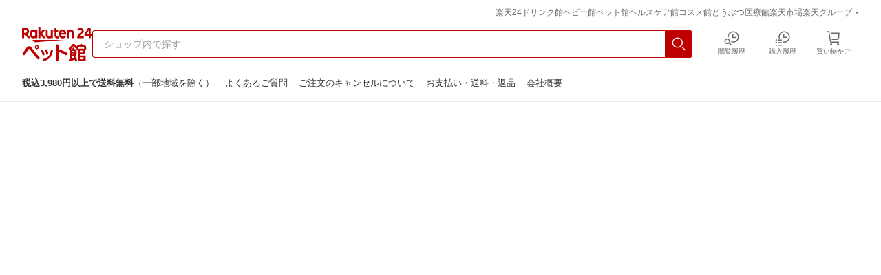

--- FILE ---
content_type: text/html
request_url: https://24.rakuten.co.jp/pet/template/rms/nyz_pc_header_rms.html
body_size: 2791
content:
<!DOCTYPE html>
<html lang="ja" class="page--pc page--under">
<head>
  <meta name="robots" content="noindex,nofollow">
  <meta charset="UTF-8">
  <meta name="viewport" content="width=1280">
  <meta name="format-detection" content="telephone=no">
  <meta name="common-direct-kill-switch" content="js-cartPopUp">
  <meta name="common-direct-kill-switch" content="js-memberInfo">
  <link rel="stylesheet" href="https://24.r10s.jp/pet/_cmn/css/pet_pc-1.9.2.min.css?v=202404241530">
  <script type="text/javascript" src="https://24.r10s.jp/_all/js/common_direct/1.41.2/common_direct-1.41.2.min.js?v=202404241530" async></script>
  <!-- すべてのリンクをtarget="_top"に設定する -->
  <base target="_top">
</head>
<body>
  <div class="js-autoParameter" data-common-name="hld_nyz_top_contents_header">
    <aside class="c-headerGroupNavi">
  <ul class="c-headerGroupNavi__list">
      <li class="c-headerGroupNavi__item"><a class="c-headerGroupNavi__link" href="https://24.rakuten.co.jp/" data-link-name="r24top">楽天24</a></li>
      <li class="c-headerGroupNavi__item"><a class="c-headerGroupNavi__link" href="https://24.rakuten.co.jp/drink/" data-link-name="drktop">ドリンク館</a></li>
      <li class="c-headerGroupNavi__item"><a class="c-headerGroupNavi__link" href="https://24.rakuten.co.jp/baby/" data-link-name="nbwtop">ベビー館</a></li>
      <li class="c-headerGroupNavi__item"><a class="c-headerGroupNavi__link" href="https://24.rakuten.co.jp/pet/" data-link-name="nyztop">ペット館</a></li>
      <li class="c-headerGroupNavi__item"><a class="c-headerGroupNavi__link" href="https://24.rakuten.co.jp/healthcare/" data-link-name="kctop">ヘルスケア館</a></li>
      <li class="c-headerGroupNavi__item"><a class="c-headerGroupNavi__link" href="https://24.rakuten.co.jp/cosmetics/" data-link-name="csmtop">コスメ館</a></li>
      <li class="c-headerGroupNavi__item"><a class="c-headerGroupNavi__link" href="https://24.rakuten.co.jp/animal-medical/" data-link-name="wpctop">どうぶつ医療館</a></li>
    <li class="c-headerGroupNavi__item"><a class="c-headerGroupNavi__link" href="https://www.rakuten.co.jp" data-link-name="rtop">楽天市場</a></li>
    <li class="c-headerGroupNavi__item -group" tabindex="0">
      <span class="c-headerGroupNavi__text">楽天グループ</span>
      <div class="c-headerGroupNavi__popUp">
        <ul class="c-headerGroupNavi__popUpList">
          <li class="c-headerGroupNavi__popUpItem"><a class="c-headerGroupNavi__link" href="https://www.rakuten-card.co.jp?scid=wi_ich_nyz_pc_header_group1">楽天カード</a></li>
          <li class="c-headerGroupNavi__popUpItem"><a class="c-headerGroupNavi__link" href="https://books.rakuten.co.jp?scid=wi_ich_nyz_pc_header_group2">楽天ブックス</a></li>
          <li class="c-headerGroupNavi__popUpItem"><a class="c-headerGroupNavi__link" href="https://travel.rakuten.co.jp?scid=wi_ich_nyz_pc_header_group3">楽天トラベル</a></li>
          <li class="c-headerGroupNavi__popUpItem"><a class="c-headerGroupNavi__link" href="https://www.rakuten-bank.co.jp?scid=wi_ich_nyz_pc_header_group4">楽天銀行</a></li>
          <li class="c-headerGroupNavi__popUpItem"><a class="c-headerGroupNavi__link" href="https://www.rakuten.co.jp/sitemap/?s-id=hld_nyz_top_header_rservice_pc">楽天グループ一覧</a></li>
        </ul>
      </div>
    </li>
  </ul>
</aside>
    <header class="c-headerPC -pet">
  <div class="c-headerPC__container">
    <a class="c-headerPC__logoLink" href="https://24.rakuten.co.jp/pet/" data-link-name="rdlogo">
      <h1 class="c-headerPC__logo">
        <img class="c-headerPC__logoImage" src="https://24.r10s.jp/pet/_cmn/img/logo/logo_pet.svg" width="102" height="50" alt="楽天24 ペット館">
      </h1>
    </a>
    <div class="c-headerPC__searchContainer">
      <form class="c-headerPC__form" action="https://search.rakuten.co.jp/search/mall">
        <input type="hidden" name="l-id" value="hld_nyz_top_header_search_pc">
        <input type="hidden" name="sid" value="217176">
        <div class="c-headerPC__inputContainer">
          <input class="c-headerPC__textInput" type="text" name="sitem" placeholder="ショップ内で探す" autocomplete="off">
        </div>
        <button class="c-headerPC__formButton" aria-label="検索"></button>
      </form>
    </div>
    <ul class="c-headerPC__icons js-memberInfo">
      <li class="c-headerPC__icon -bookmark"><a class="c-headerPC__iconLink" href="https://my.bookmark.rakuten.co.jp/" data-link-name="bookmark" rel="nofollow">お気に入り</a></li>
      <li class="c-headerPC__icon -browsingHistory"><a class="c-headerPC__iconLink" href="https://ashiato.rakuten.co.jp/rms/ashiato/page" data-link-name="browsing" rel="nofollow">閲覧履歴</a></li>
      <li class="c-headerPC__icon -purchaseHistory"><a class="c-headerPC__iconLink" href="https://order.my.rakuten.co.jp/?shop_id=217176" data-link-name="purchase" rel="nofollow">購入履歴</a></li>
      <li class="c-headerPC__icon -cart js-cartPopUp" data-shop-id="217176" data-api-sid="1210">
        <a class="c-headerPC__iconLink" href="https://basket.step.rakuten.co.jp/rms/mall/bs/cartall/?shop_bid=217176&s-id=hld_nyz_top_header_cart_pc" rel="nofollow">買い物かご</a><i class="c-headerPC__cartNumber js-cartPopUp__cartNumber" aria-hidden="true"></i>
        <div class="c-headerPC__cartPopUp">
          <script class="js-cartPopUp__containerTemplate" type="text/template">
            <div class="c-headerPC__cartPopUpTitle">楽天24 ペット館では<br>以下の商品が買い物かごに入っています</div>
            <ul class="c-headerPC__cartPopUpList">#ITEMS#</ul>
            <a class="c-headerPC__cartPopUpLink" href="https://basket.step.rakuten.co.jp/rms/mall/bs/cartall/?shop_bid=#SHOP_ID#" data-link-name="cartpopup" rel="nofollow">買い物かごを見る</a>
          </script>
          <script class="js-cartPopUp__itemTemplate" type="text/template">
            <li class="i-item" title="#ITEM_NAME#">
              <a class="i-item__imageLink" href="#ITEM_URL#" data-link-name="cartpopup">
                <div class="i-item__imageBox">
                  <img class="i-item__image" data-lazy-loading="#ITEM_IMG#" src="https://r.r10s.jp/com/img/home/t.gif?resize=240:240" alt="#ITEM_NAME#">
                </div>
              </a>
            </li>
          </script>
          <ul class="js-cartPopUp__output"></ul>
        </div>
      </li>
    </ul>
  </div>
</header>

    <nav class="c-headerNavi -pet js-memberInfo">
  <div class="c-headerNavi__container">
    <p class="c-headerNavi__shipping"><em>税込3,980円以上で送料無料</em>（一部地域を除く）</p>
    <ul class="c-headerNavi__linkList">
      <li class="c-headerNavi__linkItem"><a class="c-headerNavi__link" href="https://24.rakuten.co.jp/pet/help/" data-link-name="faq">よくあるご質問</a></li>
      <li class="c-headerNavi__linkItem"><a class="c-headerNavi__link" href="https://24.rakuten.co.jp/pet/help/cancel/" data-link-name="cancel">ご注文のキャンセルについて</a></li>
      <li class="c-headerNavi__linkItem"><a class="c-headerNavi__link" href="https://www.rakuten.co.jp/nyanzaq/info2.html" data-link-name="info">お支払い・送料・返品</a></li>
      <li class="c-headerNavi__linkItem"><a class="c-headerNavi__link" href="https://www.rakuten.co.jp/nyanzaq/info.html" data-link-name="overview">会社概要</a></li>
    </ul>
    <div class="c-headerNavi__account">
      <div class="c-headerNavi__nologin"><a class="c-headerNavi__nologinLink" href="https://login.account.rakuten.com/sso/register?client_id=rakuten_home_life_a_web&redirect_uri=https://24.rakuten.co.jp/pet/&response_type=code&scope=openid" data-link-name="registration" rel="nofollow">会員登録</a>/<a class="c-headerNavi__nologinLink" href="https://login.account.rakuten.com/sso/authorize?client_id=rakuten_home_life_a_web&redirect_uri=https://24.rakuten.co.jp/pet/&response_type=code&scope=openid" data-link-name="login" rel="nofollow">ログイン</a></div>
      <div class="c-headerNavi__login" tabindex="0">
        <i class="c-headerNavi__rankBadge"></i>
        <div class="c-headerNavi__name">
          <a class="c-headerNavi__nameLink" href="https://my.rakuten.co.jp/?scid=wi_grp_gmx_myr_nyz_rgh_pc" data-link-name="account" rel="nofollow">
            <span class="c-headerNavi__lastName js-memberInfo__lastName"></span>
            <span class="c-headerNavi__firstName js-memberInfo__firstName"></span>
            <span class="c-headerNavi__nameSuffix">さん</span>
          </a>
        </div>
        <div class="c-headerNavi__point"><em class="c-headerNavi__pointValue js-memberInfo__totalPoint"></em>ポイント</div>
        <div class="c-headerNavi__pointPopUp js-popUp__contents c-memberInfo js-memberInfo">
          <div class="c-memberInfo__header">
            <i class="c-memberInfo__rankBadge"></i>
            <div class="c-memberInfo__name">
              <a class="c-memberInfo__nameLink" href="https://my.rakuten.co.jp?scid=wi_grp_gmx_myr_nyz_rgh_pc" data-link-name="account" rel="nofollow">
                <div class="c-memberInfo__lastName js-memberInfo__lastName"></div>
                <div class="c-memberInfo__firstName js-memberInfo__firstName"></div>
                <div class="c-memberInfo__nameSuffix">さん</div>
              </a>
              <div class="c-memberInfo__rank">
                <p class="c-memberInfo__rankName js-memberInfo__rankName"></p>
                <a class="c-memberInfo__rewardLink" href="https://point.rakuten.co.jp/club/rank/reward/?scid=wi_grp_gmx_pcl_nyz_rgh_pc" data-link-name="point" rel="nofollow">ランク優待</a>
              </div>
            </div>
          </div>
          <div class="c-memberInfo__pointSummary">
            <a class="c-memberInfo__point -totalPoint" href="https://point.rakuten.co.jp?scid=wi_grp_gmx_pcl_nyz_rgh_pc" data-link-name="point">
              <div class="c-memberInfo__pointLabel">利用可能ポイント</div>
              <div class="c-memberInfo__pointAmount"><span class="c-memberInfo__pointAmountValue js-memberInfo__totalPoint"></span></div>
            </a>
            <div class="c-memberInfo__point -limitedPoint">
              <div class="c-memberInfo__pointLabel">うち期間限定ポイント</div>
              <div class="c-memberInfo__pointAmount"><span class="c-memberInfo__pointAmountValue js-memberInfo__limitedPoint"></span><div class="c-memberInfo__pointAmountSuffix"></div></div>
            </div>
            <div class="c-memberInfo__point -cash">
              <div class="c-memberInfo__pointLabel">楽天キャッシュ</div>
              <div class="c-memberInfo__pointAmount"><em class="c-memberInfo__pointAmountValue js-memberInfo__cash"></em><div class="c-memberInfo__pointAmountSuffix">円</div></div>
            </div>
            <div class="c-memberInfo__point -futurePoint">
              <div class="c-memberInfo__pointLabel">獲得予定ポイント</div>
              <div class="c-memberInfo__pointAmount"><em class="c-memberInfo__pointAmountValue js-memberInfo__futurePoint"></em><div class="c-memberInfo__pointAmountSuffix"></div></div>
            </div>
          </div>
          <ul class="c-memberInfo__linkList">
            <li class="c-memberInfo__linkItem">
              <a class="c-memberInfo__link u-fw-bold" href="https://point.rakuten.co.jp?scid=wi_grp_gmx_pcl_nyz_rgh_pc" data-link-name="point" rel="nofollow">楽天PointClubでお得な情報をチェック</a>
            </li>
            <li class="c-memberInfo__linkItem -spu">
              <a class="c-memberInfo__link" href="https://event.rakuten.co.jp/campaign/point-up/everyday/point/" data-link-name="spu"><img src="https://r.r10s.jp/com/js/c/ecm/svg/logo-spu.svg" width="48" height="16" alt="SPU">について</a>
            </li>
          </ul>
          <div class="c-memberInfo__logoutButtonContainer">
            <a class="c-memberInfo__logoutButton" href="https://login.account.rakuten.com/sso/logout?r10_display_logout=false&post_logout_redirect_uri=https://24.rakuten.co.jp/pet/" data-link-name="logout" rel="nofollow"><span class="c-memberInfo__logoutButtonText">ログアウト</span></a>
          </div>
          </div>
      </div>
    </div>
  </div>
</nav>

  </div>
</body>
</html>


--- FILE ---
content_type: text/css
request_url: https://24.r10s.jp/pet/_cmn/css/pet_pc-1.9.2.min.css?v=202404241530
body_size: 23920
content:
@charset "UTF-8";
/*!
 * pet_pc-1.9.2.min.css
 * Copyright (c) 2024 Rakuten Group, Inc.
 * Date : 2024-04-16 15:48:00
 */
a,abbr,acronym,address,applet,article,aside,audio,b,big,blockquote,body,canvas,caption,center,cite,code,dd,del,details,dfn,div,dl,dt,em,embed,fieldset,figcaption,figure,footer,form,h1,h2,h3,h4,h5,h6,header,hgroup,html,i,iframe,img,ins,kbd,label,legend,li,main,mark,menu,nav,object,ol,output,p,pre,q,ruby,s,samp,section,small,span,strike,strong,sub,summary,sup,table,tbody,td,tfoot,th,thead,time,tr,tt,u,ul,var,video{border:0;font-size:100%;font:inherit;margin:0;padding:0;vertical-align:initial}body{-webkit-text-size-adjust:none;text-size-adjust:none;line-height:1}ol,ul{list-style:none}blockquote,q{quotes:none}blockquote:after,blockquote:before,q:after,q:before{content:"";content:none}table{border-collapse:collapse;border-spacing:0}main{display:block}a{background-color:initial}abbr[title]{border-bottom:none;text-decoration:underline;-webkit-text-decoration:underline dotted;text-decoration:underline dotted}b,strong{font-weight:bolder}code,kbd,samp{font-family:monospace,monospace;font-size:1em}small{font-size:80%}sub,sup{font-size:75%;line-height:0;position:relative;vertical-align:initial}sub{bottom:-.25em}sup{top:-.5em}img{border-style:none}button,input,optgroup,select,textarea{font-family:inherit;font-size:100%;line-height:1.15;margin:0}button,input{overflow:visible}button,select{text-transform:none}[type=button],[type=reset],[type=submit],button{-webkit-appearance:button}[type=button]::-moz-focus-inner,[type=reset]::-moz-focus-inner,[type=submit]::-moz-focus-inner,button::-moz-focus-inner{border-style:none;padding:0}[type=button]:-moz-focusring,[type=reset]:-moz-focusring,[type=submit]:-moz-focusring,button:-moz-focusring{outline:1px dotted ButtonText}fieldset{padding:.35em .75em .625em}legend{box-sizing:border-box;color:inherit;display:table;max-width:100%;padding:0;white-space:normal}progress{vertical-align:initial}textarea{overflow:auto}[type=checkbox],[type=radio]{box-sizing:border-box;padding:0}[type=number]::-webkit-inner-spin-button,[type=number]::-webkit-outer-spin-button{height:auto}[type=search]{-webkit-appearance:textfield;outline-offset:-2px}[type=search]::-webkit-search-decoration{-webkit-appearance:none}::-webkit-file-upload-button{-webkit-appearance:button;font:inherit}details{display:block}summary{display:list-item}template{display:none}*{word-wrap:break-word;min-width:0;word-break:break-all}body{background:#ffffff;color:#333333;font-family:Hiragino Kaku Gothic ProN,Hiragino Kaku Gothic Pro,HiraKakuProN-W3,メイリオ,Meiryo,sans-serif;font-size:14px;line-height:1.3;min-width:1280px}a,a:link{text-decoration:none}a,a:hover,a:link,a:visited{color:#333333}a:hover{text-decoration:underline}a:hover img{opacity:.8}img{overflow:hidden;vertical-align:top;width:100%}.a-l-rankDiamond:after,.a-l-rankDiamondSmall:after,.a-l-rankGold:after,.a-l-rankGoldSmall:after,.a-l-rankPlatinum:after,.a-l-rankPlatinumSmall:after,.a-l-rankSilver:after,.a-l-rankSilverSmall:after,.a-l-superPoint:after,.a-ui-chevronDown:after,.a-ui-chevronDownWhiteNoShadow:after,.a-ui-chevronLeft:after,.a-ui-chevronLeftWhiteNoShadow:after,.a-ui-chevronRight:after,.a-ui-chevronRightWhiteNoShadow:after,.a-ui-chevronUp:after,.a-ui-chevronUpDark:after,.a-ui-chevronUpWhiteNoShadow:after,.a-ui-close:after,.a-ui-closeDark:after,.a-ui-closeWhiteNoShadow:after,.c-memberInfo__closeButton:after,.c-toTop:after,.js-memberInfo--rank-diamond .c-headerNavi__rankBadge:after,.js-memberInfo--rank-diamond .c-memberInfo__rankBadge:after,.js-memberInfo--rank-gold .c-headerNavi__rankBadge:after,.js-memberInfo--rank-gold .c-memberInfo__rankBadge:after,.js-memberInfo--rank-platinum .c-headerNavi__rankBadge:after,.js-memberInfo--rank-platinum .c-memberInfo__rankBadge:after,.js-memberInfo--rank-silver .c-headerNavi__rankBadge:after,.js-memberInfo--rank-silver .c-memberInfo__rankBadge:after,.l-slider:not(.-cosmetics) .l-slider__buttonNext:after,.l-slider:not(.-cosmetics) .l-slider__buttonPrev:after{background-position:50%;background-repeat:no-repeat;background-size:contain;content:"";display:block;height:100%;width:100%}:root{--background-popUpIcon:url([data-uri]) center center no-repeat;--background-storeIcon:url([data-uri]) center center no-repeat;--background-arrowDownIcon:url([data-uri]) center center no-repeat;--background-shippingIcon:url([data-uri]) center center no-repeat;--background-errorIcon:url("[data-uri]")}.u-d-none,.u-pc-d-none{display:none!important}.u-d-block,.u-pc-d-block{display:block!important}.u-m-auto,.u-pc-m-auto{margin:auto!important}.u-m-0-auto,.u-pc-m-0-auto{margin:0 auto!important}.u-m-0,.u-pc-m-0{margin:0!important}.u-m-4,.u-pc-m-4{margin:4px!important}.u-m-8,.u-pc-m-8{margin:8px!important}.u-m-12,.u-pc-m-12{margin:12px!important}.u-m-16,.u-pc-m-16{margin:16px!important}.u-m-20,.u-pc-m-20{margin:20px!important}.u-m-24,.u-pc-m-24{margin:24px!important}.u-m-28,.u-pc-m-28{margin:28px!important}.u-m-32,.u-pc-m-32{margin:32px!important}.u-m-36,.u-pc-m-36{margin:36px!important}.u-m-40,.u-pc-m-40{margin:40px!important}.u-m-44,.u-pc-m-44{margin:44px!important}.u-m-48,.u-pc-m-48{margin:48px!important}.u-m-52,.u-pc-m-52{margin:52px!important}.u-m-56,.u-pc-m-56{margin:56px!important}.u-m-60,.u-pc-m-60{margin:60px!important}.u-m-64,.u-pc-m-64{margin:64px!important}.u-m-68,.u-pc-m-68{margin:68px!important}.u-m-72,.u-pc-m-72{margin:72px!important}.u-m-76,.u-pc-m-76{margin:76px!important}.u-m-80,.u-pc-m-80{margin:80px!important}.u-m-84,.u-pc-m-84{margin:84px!important}.u-m-88,.u-pc-m-88{margin:88px!important}.u-m-92,.u-pc-m-92{margin:92px!important}.u-m-96,.u-pc-m-96{margin:96px!important}.u-m-100,.u-pc-m-100{margin:100px!important}.u-mt-auto,.u-pc-mt-auto{margin-top:auto!important}.u-mt-0,.u-pc-mt-0{margin-top:0!important}.u-mt-4,.u-pc-mt-4{margin-top:4px!important}.u-mt-8,.u-pc-mt-8{margin-top:8px!important}.u-mt-12,.u-pc-mt-12{margin-top:12px!important}.u-mt-16,.u-pc-mt-16{margin-top:16px!important}.u-mt-20,.u-pc-mt-20{margin-top:20px!important}.u-mt-24,.u-pc-mt-24{margin-top:24px!important}.u-mt-28,.u-pc-mt-28{margin-top:28px!important}.u-mt-32,.u-pc-mt-32{margin-top:32px!important}.u-mt-36,.u-pc-mt-36{margin-top:36px!important}.u-mt-40,.u-pc-mt-40{margin-top:40px!important}.u-mt-44,.u-pc-mt-44{margin-top:44px!important}.u-mt-48,.u-pc-mt-48{margin-top:48px!important}.u-mt-52,.u-pc-mt-52{margin-top:52px!important}.u-mt-56,.u-pc-mt-56{margin-top:56px!important}.u-mt-60,.u-pc-mt-60{margin-top:60px!important}.u-mt-64,.u-pc-mt-64{margin-top:64px!important}.u-mt-68,.u-pc-mt-68{margin-top:68px!important}.u-mt-72,.u-pc-mt-72{margin-top:72px!important}.u-mt-76,.u-pc-mt-76{margin-top:76px!important}.u-mt-80,.u-pc-mt-80{margin-top:80px!important}.u-mt-84,.u-pc-mt-84{margin-top:84px!important}.u-mt-88,.u-pc-mt-88{margin-top:88px!important}.u-mt-92,.u-pc-mt-92{margin-top:92px!important}.u-mt-96,.u-pc-mt-96{margin-top:96px!important}.u-mt-100,.u-pc-mt-100{margin-top:100px!important}.u-mb-auto,.u-pc-mb-auto{margin-bottom:auto!important}.u-mb-0,.u-pc-mb-0{margin-bottom:0!important}.u-mb-4,.u-pc-mb-4{margin-bottom:4px!important}.u-mb-8,.u-pc-mb-8{margin-bottom:8px!important}.u-mb-12,.u-pc-mb-12{margin-bottom:12px!important}.u-mb-16,.u-pc-mb-16{margin-bottom:16px!important}.u-mb-20,.u-pc-mb-20{margin-bottom:20px!important}.u-mb-24,.u-pc-mb-24{margin-bottom:24px!important}.u-mb-28,.u-pc-mb-28{margin-bottom:28px!important}.u-mb-32,.u-pc-mb-32{margin-bottom:32px!important}.u-mb-36,.u-pc-mb-36{margin-bottom:36px!important}.u-mb-40,.u-pc-mb-40{margin-bottom:40px!important}.u-mb-44,.u-pc-mb-44{margin-bottom:44px!important}.u-mb-48,.u-pc-mb-48{margin-bottom:48px!important}.u-mb-52,.u-pc-mb-52{margin-bottom:52px!important}.u-mb-56,.u-pc-mb-56{margin-bottom:56px!important}.u-mb-60,.u-pc-mb-60{margin-bottom:60px!important}.u-mb-64,.u-pc-mb-64{margin-bottom:64px!important}.u-mb-68,.u-pc-mb-68{margin-bottom:68px!important}.u-mb-72,.u-pc-mb-72{margin-bottom:72px!important}.u-mb-76,.u-pc-mb-76{margin-bottom:76px!important}.u-mb-80,.u-pc-mb-80{margin-bottom:80px!important}.u-mb-84,.u-pc-mb-84{margin-bottom:84px!important}.u-mb-88,.u-pc-mb-88{margin-bottom:88px!important}.u-mb-92,.u-pc-mb-92{margin-bottom:92px!important}.u-mb-96,.u-pc-mb-96{margin-bottom:96px!important}.u-mb-100,.u-pc-mb-100{margin-bottom:100px!important}.u-ml-auto,.u-pc-ml-auto{margin-left:auto!important}.u-ml-0,.u-pc-ml-0{margin-left:0!important}.u-ml-4,.u-pc-ml-4{margin-left:4px!important}.u-ml-8,.u-pc-ml-8{margin-left:8px!important}.u-ml-12,.u-pc-ml-12{margin-left:12px!important}.u-ml-16,.u-pc-ml-16{margin-left:16px!important}.u-ml-20,.u-pc-ml-20{margin-left:20px!important}.u-ml-24,.u-pc-ml-24{margin-left:24px!important}.u-ml-28,.u-pc-ml-28{margin-left:28px!important}.u-ml-32,.u-pc-ml-32{margin-left:32px!important}.u-ml-36,.u-pc-ml-36{margin-left:36px!important}.u-ml-40,.u-pc-ml-40{margin-left:40px!important}.u-ml-44,.u-pc-ml-44{margin-left:44px!important}.u-ml-48,.u-pc-ml-48{margin-left:48px!important}.u-ml-52,.u-pc-ml-52{margin-left:52px!important}.u-ml-56,.u-pc-ml-56{margin-left:56px!important}.u-ml-60,.u-pc-ml-60{margin-left:60px!important}.u-ml-64,.u-pc-ml-64{margin-left:64px!important}.u-ml-68,.u-pc-ml-68{margin-left:68px!important}.u-ml-72,.u-pc-ml-72{margin-left:72px!important}.u-ml-76,.u-pc-ml-76{margin-left:76px!important}.u-ml-80,.u-pc-ml-80{margin-left:80px!important}.u-ml-84,.u-pc-ml-84{margin-left:84px!important}.u-ml-88,.u-pc-ml-88{margin-left:88px!important}.u-ml-92,.u-pc-ml-92{margin-left:92px!important}.u-ml-96,.u-pc-ml-96{margin-left:96px!important}.u-ml-100,.u-pc-ml-100{margin-left:100px!important}.u-mr-auto,.u-pc-mr-auto{margin-right:auto!important}.u-mr-0,.u-pc-mr-0{margin-right:0!important}.u-mr-4,.u-pc-mr-4{margin-right:4px!important}.u-mr-8,.u-pc-mr-8{margin-right:8px!important}.u-mr-12,.u-pc-mr-12{margin-right:12px!important}.u-mr-16,.u-pc-mr-16{margin-right:16px!important}.u-mr-20,.u-pc-mr-20{margin-right:20px!important}.u-mr-24,.u-pc-mr-24{margin-right:24px!important}.u-mr-28,.u-pc-mr-28{margin-right:28px!important}.u-mr-32,.u-pc-mr-32{margin-right:32px!important}.u-mr-36,.u-pc-mr-36{margin-right:36px!important}.u-mr-40,.u-pc-mr-40{margin-right:40px!important}.u-mr-44,.u-pc-mr-44{margin-right:44px!important}.u-mr-48,.u-pc-mr-48{margin-right:48px!important}.u-mr-52,.u-pc-mr-52{margin-right:52px!important}.u-mr-56,.u-pc-mr-56{margin-right:56px!important}.u-mr-60,.u-pc-mr-60{margin-right:60px!important}.u-mr-64,.u-pc-mr-64{margin-right:64px!important}.u-mr-68,.u-pc-mr-68{margin-right:68px!important}.u-mr-72,.u-pc-mr-72{margin-right:72px!important}.u-mr-76,.u-pc-mr-76{margin-right:76px!important}.u-mr-80,.u-pc-mr-80{margin-right:80px!important}.u-mr-84,.u-pc-mr-84{margin-right:84px!important}.u-mr-88,.u-pc-mr-88{margin-right:88px!important}.u-mr-92,.u-pc-mr-92{margin-right:92px!important}.u-mr-96,.u-pc-mr-96{margin-right:96px!important}.u-mr-100,.u-pc-mr-100{margin-right:100px!important}.u-p-auto,.u-pc-p-auto{padding:auto!important}.u-p-0,.u-pc-p-0{padding:0!important}.u-p-4,.u-pc-p-4{padding:4px!important}.u-p-8,.u-pc-p-8{padding:8px!important}.u-p-12,.u-pc-p-12{padding:12px!important}.u-p-16,.u-pc-p-16{padding:16px!important}.u-p-20,.u-pc-p-20{padding:20px!important}.u-p-24,.u-pc-p-24{padding:24px!important}.u-p-28,.u-pc-p-28{padding:28px!important}.u-p-32,.u-pc-p-32{padding:32px!important}.u-p-36,.u-pc-p-36{padding:36px!important}.u-p-40,.u-pc-p-40{padding:40px!important}.u-p-44,.u-pc-p-44{padding:44px!important}.u-p-48,.u-pc-p-48{padding:48px!important}.u-p-52,.u-pc-p-52{padding:52px!important}.u-p-56,.u-pc-p-56{padding:56px!important}.u-p-60,.u-pc-p-60{padding:60px!important}.u-p-64,.u-pc-p-64{padding:64px!important}.u-p-68,.u-pc-p-68{padding:68px!important}.u-p-72,.u-pc-p-72{padding:72px!important}.u-p-76,.u-pc-p-76{padding:76px!important}.u-p-80,.u-pc-p-80{padding:80px!important}.u-p-84,.u-pc-p-84{padding:84px!important}.u-p-88,.u-pc-p-88{padding:88px!important}.u-p-92,.u-pc-p-92{padding:92px!important}.u-p-96,.u-pc-p-96{padding:96px!important}.u-p-100,.u-pc-p-100{padding:100px!important}.u-pc-pt-auto,.u-pt-auto{padding-top:auto!important}.u-pc-pt-0,.u-pt-0{padding-top:0!important}.u-pc-pt-4,.u-pt-4{padding-top:4px!important}.u-pc-pt-8,.u-pt-8{padding-top:8px!important}.u-pc-pt-12,.u-pt-12{padding-top:12px!important}.u-pc-pt-16,.u-pt-16{padding-top:16px!important}.u-pc-pt-20,.u-pt-20{padding-top:20px!important}.u-pc-pt-24,.u-pt-24{padding-top:24px!important}.u-pc-pt-28,.u-pt-28{padding-top:28px!important}.u-pc-pt-32,.u-pt-32{padding-top:32px!important}.u-pc-pt-36,.u-pt-36{padding-top:36px!important}.u-pc-pt-40,.u-pt-40{padding-top:40px!important}.u-pc-pt-44,.u-pt-44{padding-top:44px!important}.u-pc-pt-48,.u-pt-48{padding-top:48px!important}.u-pc-pt-52,.u-pt-52{padding-top:52px!important}.u-pc-pt-56,.u-pt-56{padding-top:56px!important}.u-pc-pt-60,.u-pt-60{padding-top:60px!important}.u-pc-pt-64,.u-pt-64{padding-top:64px!important}.u-pc-pt-68,.u-pt-68{padding-top:68px!important}.u-pc-pt-72,.u-pt-72{padding-top:72px!important}.u-pc-pt-76,.u-pt-76{padding-top:76px!important}.u-pc-pt-80,.u-pt-80{padding-top:80px!important}.u-pc-pt-84,.u-pt-84{padding-top:84px!important}.u-pc-pt-88,.u-pt-88{padding-top:88px!important}.u-pc-pt-92,.u-pt-92{padding-top:92px!important}.u-pc-pt-96,.u-pt-96{padding-top:96px!important}.u-pc-pt-100,.u-pt-100{padding-top:100px!important}.u-pb-auto,.u-pc-pb-auto{padding-bottom:auto!important}.u-pb-0,.u-pc-pb-0{padding-bottom:0!important}.u-pb-4,.u-pc-pb-4{padding-bottom:4px!important}.u-pb-8,.u-pc-pb-8{padding-bottom:8px!important}.u-pb-12,.u-pc-pb-12{padding-bottom:12px!important}.u-pb-16,.u-pc-pb-16{padding-bottom:16px!important}.u-pb-20,.u-pc-pb-20{padding-bottom:20px!important}.u-pb-24,.u-pc-pb-24{padding-bottom:24px!important}.u-pb-28,.u-pc-pb-28{padding-bottom:28px!important}.u-pb-32,.u-pc-pb-32{padding-bottom:32px!important}.u-pb-36,.u-pc-pb-36{padding-bottom:36px!important}.u-pb-40,.u-pc-pb-40{padding-bottom:40px!important}.u-pb-44,.u-pc-pb-44{padding-bottom:44px!important}.u-pb-48,.u-pc-pb-48{padding-bottom:48px!important}.u-pb-52,.u-pc-pb-52{padding-bottom:52px!important}.u-pb-56,.u-pc-pb-56{padding-bottom:56px!important}.u-pb-60,.u-pc-pb-60{padding-bottom:60px!important}.u-pb-64,.u-pc-pb-64{padding-bottom:64px!important}.u-pb-68,.u-pc-pb-68{padding-bottom:68px!important}.u-pb-72,.u-pc-pb-72{padding-bottom:72px!important}.u-pb-76,.u-pc-pb-76{padding-bottom:76px!important}.u-pb-80,.u-pc-pb-80{padding-bottom:80px!important}.u-pb-84,.u-pc-pb-84{padding-bottom:84px!important}.u-pb-88,.u-pc-pb-88{padding-bottom:88px!important}.u-pb-92,.u-pc-pb-92{padding-bottom:92px!important}.u-pb-96,.u-pc-pb-96{padding-bottom:96px!important}.u-pb-100,.u-pc-pb-100{padding-bottom:100px!important}.u-pc-pl-auto,.u-pl-auto{padding-left:auto!important}.u-pc-pl-0,.u-pl-0{padding-left:0!important}.u-pc-pl-4,.u-pl-4{padding-left:4px!important}.u-pc-pl-8,.u-pl-8{padding-left:8px!important}.u-pc-pl-12,.u-pl-12{padding-left:12px!important}.u-pc-pl-16,.u-pl-16{padding-left:16px!important}.u-pc-pl-20,.u-pl-20{padding-left:20px!important}.u-pc-pl-24,.u-pl-24{padding-left:24px!important}.u-pc-pl-28,.u-pl-28{padding-left:28px!important}.u-pc-pl-32,.u-pl-32{padding-left:32px!important}.u-pc-pl-36,.u-pl-36{padding-left:36px!important}.u-pc-pl-40,.u-pl-40{padding-left:40px!important}.u-pc-pl-44,.u-pl-44{padding-left:44px!important}.u-pc-pl-48,.u-pl-48{padding-left:48px!important}.u-pc-pl-52,.u-pl-52{padding-left:52px!important}.u-pc-pl-56,.u-pl-56{padding-left:56px!important}.u-pc-pl-60,.u-pl-60{padding-left:60px!important}.u-pc-pl-64,.u-pl-64{padding-left:64px!important}.u-pc-pl-68,.u-pl-68{padding-left:68px!important}.u-pc-pl-72,.u-pl-72{padding-left:72px!important}.u-pc-pl-76,.u-pl-76{padding-left:76px!important}.u-pc-pl-80,.u-pl-80{padding-left:80px!important}.u-pc-pl-84,.u-pl-84{padding-left:84px!important}.u-pc-pl-88,.u-pl-88{padding-left:88px!important}.u-pc-pl-92,.u-pl-92{padding-left:92px!important}.u-pc-pl-96,.u-pl-96{padding-left:96px!important}.u-pc-pl-100,.u-pl-100{padding-left:100px!important}.u-pc-pr-auto,.u-pr-auto{padding-right:auto!important}.u-pc-pr-0,.u-pr-0{padding-right:0!important}.u-pc-pr-4,.u-pr-4{padding-right:4px!important}.u-pc-pr-8,.u-pr-8{padding-right:8px!important}.u-pc-pr-12,.u-pr-12{padding-right:12px!important}.u-pc-pr-16,.u-pr-16{padding-right:16px!important}.u-pc-pr-20,.u-pr-20{padding-right:20px!important}.u-pc-pr-24,.u-pr-24{padding-right:24px!important}.u-pc-pr-28,.u-pr-28{padding-right:28px!important}.u-pc-pr-32,.u-pr-32{padding-right:32px!important}.u-pc-pr-36,.u-pr-36{padding-right:36px!important}.u-pc-pr-40,.u-pr-40{padding-right:40px!important}.u-pc-pr-44,.u-pr-44{padding-right:44px!important}.u-pc-pr-48,.u-pr-48{padding-right:48px!important}.u-pc-pr-52,.u-pr-52{padding-right:52px!important}.u-pc-pr-56,.u-pr-56{padding-right:56px!important}.u-pc-pr-60,.u-pr-60{padding-right:60px!important}.u-pc-pr-64,.u-pr-64{padding-right:64px!important}.u-pc-pr-68,.u-pr-68{padding-right:68px!important}.u-pc-pr-72,.u-pr-72{padding-right:72px!important}.u-pc-pr-76,.u-pr-76{padding-right:76px!important}.u-pc-pr-80,.u-pr-80{padding-right:80px!important}.u-pc-pr-84,.u-pr-84{padding-right:84px!important}.u-pc-pr-88,.u-pr-88{padding-right:88px!important}.u-pc-pr-92,.u-pr-92{padding-right:92px!important}.u-pc-pr-96,.u-pr-96{padding-right:96px!important}.u-pc-pr-100,.u-pr-100{padding-right:100px!important}.u-lh-normal,.u-pc-lh-normal{line-height:normal!important}.u-lh-100p,.u-pc-lh-100p{line-height:1!important}.u-lh-110p,.u-pc-lh-110p{line-height:1.1!important}.u-lh-120p,.u-pc-lh-120p{line-height:1.2!important}.u-lh-130p,.u-pc-lh-130p{line-height:1.3!important}.u-lh-140p,.u-pc-lh-140p{line-height:1.4!important}.u-lh-150p,.u-pc-lh-150p{line-height:1.5!important}.u-lh-160p,.u-pc-lh-160p{line-height:1.6!important}.u-lh-170p,.u-pc-lh-170p{line-height:1.7!important}.u-lh-180p,.u-pc-lh-180p{line-height:1.8!important}.u-lh-190p,.u-pc-lh-190p{line-height:1.9!important}.u-lh-200p,.u-pc-lh-200p{line-height:2!important}.u-pc-ta-left,.u-ta-left{text-align:left!important}.u-pc-ta-right,.u-ta-right{text-align:right!important}.u-pc-ta-center,.u-ta-center{text-align:center!important}.u-pc-ta-justify,.u-ta-justify{text-align:justify!important}.u-fz-8,.u-pc-fz-8{font-size:8px!important}.u-fz-9,.u-pc-fz-9{font-size:9px!important}.u-fz-10,.u-pc-fz-10{font-size:10px!important}.u-fz-11,.u-pc-fz-11{font-size:11px!important}.u-fz-12,.u-pc-fz-12{font-size:12px!important}.u-fz-13,.u-pc-fz-13{font-size:13px!important}.u-fz-14,.u-pc-fz-14{font-size:14px!important}.u-fz-15,.u-pc-fz-15{font-size:15px!important}.u-fz-16,.u-pc-fz-16{font-size:16px!important}.u-fz-18,.u-pc-fz-18{font-size:18px!important}.u-fz-20,.u-pc-fz-20{font-size:20px!important}.u-fz-22,.u-pc-fz-22{font-size:22px!important}.u-fz-24,.u-pc-fz-24{font-size:24px!important}.u-fz-26,.u-pc-fz-26{font-size:26px!important}.u-fz-28,.u-pc-fz-28{font-size:28px!important}.u-fz-30,.u-pc-fz-30{font-size:30px!important}.u-fz-32,.u-pc-fz-32{font-size:32px!important}.u-fz-34,.u-pc-fz-34{font-size:34px!important}.u-fz-36,.u-pc-fz-36{font-size:36px!important}.u-fz-38,.u-pc-fz-38{font-size:38px!important}.u-fz-40,.u-pc-fz-40{font-size:40px!important}.u-fz-42,.u-pc-fz-42{font-size:42px!important}.u-fz-44,.u-pc-fz-44{font-size:44px!important}.u-fz-46,.u-pc-fz-46{font-size:46px!important}.u-fz-48,.u-pc-fz-48{font-size:48px!important}.u-fz-50,.u-pc-fz-50{font-size:50px!important}.u-fz-52,.u-pc-fz-52{font-size:52px!important}.u-fz-54,.u-pc-fz-54{font-size:54px!important}.u-fz-56,.u-pc-fz-56{font-size:56px!important}.u-fz-58,.u-pc-fz-58{font-size:58px!important}.u-fz-60,.u-pc-fz-60{font-size:60px!important}.u-fw-bolder,.u-pc-fw-bolder{font-weight:bolder!important}.u-fw-lighter,.u-pc-fw-lighter{font-weight:lighter!important}.u-fw-100,.u-pc-fw-100{font-weight:100!important}.u-fw-200,.u-pc-fw-200{font-weight:200!important}.u-fw-300,.u-pc-fw-300{font-weight:300!important}.u-fw-400,.u-fw-normal,.u-pc-fw-400,.u-pc-fw-normal{font-weight:400!important}.u-fw-500,.u-pc-fw-500{font-weight:500!important}.u-fw-600,.u-pc-fw-600{font-weight:600!important}.u-fw-700,.u-fw-bold,.u-pc-fw-700,.u-pc-fw-bold{font-weight:700!important}.u-fw-800,.u-pc-fw-800{font-weight:800!important}.u-fw-900,.u-pc-fw-900{font-weight:900!important}.u-ov-auto,.u-pc-ov-auto{overflow:auto!important}.u-ov-visible,.u-pc-ov-visible{overflow:visible!important}.u-ov-hidden,.u-pc-ov-hidden{overflow:hidden!important}.u-ov-scroll,.u-pc-ov-scroll{-webkit-overflow-scrolling:touch;overflow:scroll!important}.u-c-bf0000,.u-c-crimson,.u-pc-c-bf0000,.u-pc-c-crimson{color:#bf0000!important}.u-c-crimson-light,.u-c-e61717,.u-pc-c-crimson-light,.u-pc-c-e61717{color:#e61717!important}.u-c-crimson-lightest,.u-c-ffcfcf,.u-pc-c-crimson-lightest,.u-pc-c-ffcfcf{color:#ffcfcf!important}.u-c-000000,.u-c-black,.u-pc-c-000000,.u-pc-c-black{color:#000000!important}.u-c-333333,.u-c-gray-3,.u-pc-c-333333,.u-pc-c-gray-3{color:#333333!important}.u-c-717171,.u-c-gray-7,.u-pc-c-717171,.u-pc-c-gray-7{color:#717171!important}.u-c-828282,.u-c-gray-8,.u-pc-c-828282,.u-pc-c-gray-8{color:#828282!important}.u-c-9c9c9c,.u-c-gray-9,.u-pc-c-9c9c9c,.u-pc-c-gray-9{color:#9c9c9c!important}.u-c-d1d1d1,.u-c-gray-d,.u-pc-c-d1d1d1,.u-pc-c-gray-d{color:#d1d1d1!important}.u-c-f7f7f7,.u-c-gray-f,.u-pc-c-f7f7f7,.u-pc-c-gray-f{color:#f7f7f7!important}.u-c-ffffff,.u-c-white,.u-pc-c-ffffff,.u-pc-c-white{color:#ffffff!important}.u-c-0783c2,.u-c-blue,.u-c-link,.u-pc-c-0783c2,.u-pc-c-blue,.u-pc-c-link{color:#0783c2!important}.u-bgc-000000,.u-bgc-black,.u-pc-bgc-000000,.u-pc-bgc-black{background-color:#000000!important}.u-bgc-333333,.u-bgc-gray-3,.u-pc-bgc-333333,.u-pc-bgc-gray-3{background-color:#333333!important}.u-bgc-828282,.u-bgc-gray-8,.u-pc-bgc-828282,.u-pc-bgc-gray-8{background-color:#828282!important}.u-bgc-9c9c9c,.u-bgc-gray-9,.u-pc-bgc-9c9c9c,.u-pc-bgc-gray-9{background-color:#9c9c9c!important}.u-bgc-d1d1d1,.u-bgc-gray-d,.u-pc-bgc-d1d1d1,.u-pc-bgc-gray-d{background-color:#d1d1d1!important}.u-bgc-f7f7f7,.u-bgc-gray-f,.u-pc-bgc-f7f7f7,.u-pc-bgc-gray-f{background-color:#f7f7f7!important}.u-bgc-ffffff,.u-bgc-white,.u-pc-bgc-ffffff,.u-pc-bgc-white{background-color:#ffffff!important}.u-bgc-24,.u-pc-bgc-24{background-color:#FFF8E5!important}.u-bgc-baby,.u-pc-bgc-baby{background-color:#FFEBEC!important}.u-bgc-drink,.u-pc-bgc-drink{background-color:#EBFAFF!important}.u-bgc-healthcare,.u-pc-bgc-healthcare{background-color:#F2FFE3!important}.u-bgc-pet,.u-pc-bgc-pet{background-color:#FFEFD8!important}.u-bgc-cosmetics,.u-pc-bgc-cosmetics{background-color:#FFF8F3!important}.u-sp-br{display:none}.rex-icon{line-height:1}.-arrow .c-nyzCampaign__link:after,.c-24GroupIntroduction__link:after,.c-headerNavi__point:after,.c-headerPC__formButton:before,.c-headerPC__icon.-bookmark .c-headerPC__iconLink:before,.c-headerPC__icon.-browsingHistory .c-headerPC__iconLink:before,.c-headerPC__icon.-cart .c-headerPC__iconLink:before,.c-headerPC__icon.-purchaseHistory .c-headerPC__iconLink:before,.c-memberInfo a.c-memberInfo__nameLink:after,.c-memberInfo.-cosmetics .c-memberInfo__logoutButtonText:before,.c-memberInfo__linkItem:before,.c-memberInfo__point.-totalPoint:after,.c-notification>li.-yellow>:before,.c-notification>li>:before,.c-notification>li>a:after,.c-nyzSuperDeal__searchLink:after,.i-item .js-bookmarkButton .js-bookmarkButton__icon:before,.i-item .js-bookmarkButton--added .js-bookmarkButton__icon:before,.i-item .js-bookmarkButton--deleted .js-bookmarkButton__icon:before,.i-item .js-bookmarkButton[data-added="0"] .js-bookmarkButton__icon:before,.i-item .js-bookmarkButton[data-added="1"] .js-bookmarkButton__icon:before,.i-item .js-dbasket2__defaultButton:before,.i-item .js-dbasket2__plus:before,.i-item .js-dbasket2__popUp:before,.i-item .js-dbasket:before,.i-item .js-dbasket__popUp:before,.i-item__coupon:before,.i-item__linkButton:before,.i-navigationLink__link:before,.rex-icon:before{font-family:rex-icon!important;font-style:normal;font-weight:400!important;vertical-align:top}.arrow-down.rex-icon:before{content:"\f101"}.arrow-left.rex-icon:before{content:"\f102"}.arrow-right.rex-icon:before{content:"\f103"}.arrow-up.rex-icon:before{content:"\f104"}.ban-filled.rex-icon:before{content:"\f105"}.ban-outlined.rex-icon:before{content:"\f106"}.barcode-filled.rex-icon:before{content:"\f107"}.barcode-outlined.rex-icon:before{content:"\f108"}.browsing-history-filled.rex-icon:before{content:"\f109"}.browsing-history-outlined.rex-icon:before,.c-headerPC__icon.-purchaseHistory .c-headerPC__iconLink:before{content:"\f10a"}.building-filled.rex-icon:before{content:"\f10b"}.building-outlined.rex-icon:before{content:"\f10c"}.bus-filled.rex-icon:before{content:"\f10d"}.bus-outlined.rex-icon:before{content:"\f10e"}.calculator-filled.rex-icon:before{content:"\f10f"}.calculator-outlined.rex-icon:before{content:"\f110"}.calendar-filled.rex-icon:before{content:"\f111"}.calendar-outlined.rex-icon:before{content:"\f112"}.campaign-filled.rex-icon:before{content:"\f113"}.campaign-outlined.rex-icon:before{content:"\f114"}.car-filled.rex-icon:before{content:"\f115"}.car-outlined.rex-icon:before{content:"\f116"}.change-order.rex-icon:before{content:"\f117"}.chat-filled.rex-icon:before{content:"\f118"}.chat-outlined.rex-icon:before{content:"\f119"}.check.rex-icon:before,.i-item .js-dbasket2__popUp:before,.i-item .js-dbasket__popUp:before{content:"\f11a"}.c-headerNavi__point:after,.chevron-down.rex-icon:before{content:"\f11b"}.chevron-left.rex-icon:before{content:"\f11c"}.-arrow .c-nyzCampaign__link:after,.c-24GroupIntroduction__link:after,.c-memberInfo a.c-memberInfo__nameLink:after,.c-memberInfo__linkItem:before,.c-memberInfo__point.-totalPoint:after,.c-notification>li>a:after,.c-nyzSuperDeal__searchLink:after,.chevron-right.rex-icon:before,.i-item__linkButton:before,.i-navigationLink__link:before{content:"\f11d"}.chevron-up.rex-icon:before{content:"\f11e"}.circle-arrow-down.rex-icon:before{content:"\f11f"}.circle-arrow-left.rex-icon:before{content:"\f120"}.circle-arrow-right.rex-icon:before{content:"\f121"}.circle-arrow-up.rex-icon:before{content:"\f122"}.close-account-filled.rex-icon:before{content:"\f123"}.close-account-outlined.rex-icon:before{content:"\f124"}.close.rex-icon:before{content:"\f125"}.cloud-filled.rex-icon:before{content:"\f126"}.cloud-outlined.rex-icon:before{content:"\f127"}.comment-double-filled.rex-icon:before{content:"\f128"}.comment-double-outlined.rex-icon:before{content:"\f129"}.comment-filled.rex-icon:before{content:"\f12a"}.comment-outlined.rex-icon:before{content:"\f12b"}.compare-filled.rex-icon:before{content:"\f12c"}.compare-outlined.rex-icon:before{content:"\f12d"}.coupon-filled.rex-icon:before,.i-item__coupon:before{content:"\f12e"}.coupon-outlined.rex-icon:before{content:"\f12f"}.credit-card-filled.rex-icon:before{content:"\f130"}.credit-card-outlined.rex-icon:before{content:"\f131"}.currency-filled.rex-icon:before{content:"\f132"}.currency-outlined.rex-icon:before{content:"\f133"}.delete-filled.rex-icon:before{content:"\f134"}.delete-outlined.rex-icon:before{content:"\f135"}.desktop-filled.rex-icon:before{content:"\f136"}.desktop-outlined.rex-icon:before{content:"\f137"}.domestic-area-filled.rex-icon:before{content:"\f138"}.domestic-area-outlined.rex-icon:before{content:"\f139"}.dots-horizontal.rex-icon:before{content:"\f13a"}.dots-vertical.rex-icon:before{content:"\f13b"}.download-filled.rex-icon:before{content:"\f13c"}.download-outlined.rex-icon:before{content:"\f13d"}.edit-filled.rex-icon:before{content:"\f13e"}.edit-outlined.rex-icon:before{content:"\f13f"}.external-link.rex-icon:before{content:"\f140"}.eye-ban-filled.rex-icon:before{content:"\f141"}.eye-ban-outlined.rex-icon:before{content:"\f142"}.eye-filled.rex-icon:before{content:"\f143"}.eye-outlined.rex-icon:before{content:"\f144"}.favourites-filled.rex-icon:before,.i-item .js-bookmarkButton--added .js-bookmarkButton__icon:before,.i-item .js-bookmarkButton[data-added="1"] .js-bookmarkButton__icon:before{content:"\f148"}.c-headerPC__icon.-bookmark .c-headerPC__iconLink:before,.favourites-outlined.rex-icon:before,.i-item .js-bookmarkButton .js-bookmarkButton__icon:before,.i-item .js-bookmarkButton--deleted .js-bookmarkButton__icon:before,.i-item .js-bookmarkButton[data-added="0"] .js-bookmarkButton__icon:before{content:"\f149"}.ferry-filled.rex-icon:before{content:"\f14a"}.ferry-outlined.rex-icon:before{content:"\f14b"}.filter-filled.rex-icon:before{content:"\f14c"}.filter-outlined.rex-icon:before{content:"\f14d"}.folder-filled.rex-icon:before{content:"\f14e"}.folder-outlined.rex-icon:before{content:"\f14f"}.gift-filled.rex-icon:before{content:"\f150"}.gift-outlined.rex-icon:before{content:"\f151"}.help-filled.rex-icon:before{content:"\f152"}.help-outlined.rex-icon:before{content:"\f153"}.home-filled.rex-icon:before{content:"\f154"}.home-outlined.rex-icon:before{content:"\f155"}.image-filled.rex-icon:before{content:"\f156"}.image-outlined.rex-icon:before{content:"\f157"}.c-notification>li.-yellow>:before,.info-filled.rex-icon:before{content:"\f158"}.c-notification>li>:before,.info-outlined.rex-icon:before{content:"\f159"}.keyboard-filled.rex-icon:before{content:"\f15d"}.keyboard-outlined.rex-icon:before{content:"\f15e"}.language-filled.rex-icon:before{content:"\f15f"}.language-outlined.rex-icon:before{content:"\f160"}.laptop-filled.rex-icon:before{content:"\f161"}.laptop-outlined.rex-icon:before{content:"\f162"}.like-filled.rex-icon:before{content:"\f163"}.like-outlined.rex-icon:before{content:"\f164"}.list-filled.rex-icon:before{content:"\f16b"}.list-outlined.rex-icon:before{content:"\f16c"}.loading.rex-icon:before{content:"\f16d"}.location-filled.rex-icon:before{content:"\f16e"}.location-outlined.rex-icon:before{content:"\f16f"}.login.rex-icon:before{content:"\f170"}.c-memberInfo.-cosmetics .c-memberInfo__logoutButtonText:before,.logout.rex-icon:before{content:"\f171"}.lucky-kuji-filled.rex-icon:before{content:"\f172"}.lucky-kuji-outlined.rex-icon:before{content:"\f173"}.mail-filled.rex-icon:before{content:"\f174"}.mail-outlined.rex-icon:before{content:"\f175"}.map-filled.rex-icon:before{content:"\f176"}.map-outlined.rex-icon:before{content:"\f177"}.menu.rex-icon:before{content:"\f178"}.minus.rex-icon:before{content:"\f179"}.mobile-filled.rex-icon:before{content:"\f17a"}.mobile-outlined.rex-icon:before{content:"\f17b"}.movie-filled.rex-icon:before{content:"\f17c"}.movie-outlined.rex-icon:before{content:"\f17d"}.my-page-filled.rex-icon:before{content:"\f17e"}.my-page-outlined.rex-icon:before{content:"\f17f"}.new-user.rex-icon:before{content:"\f180"}.new-window-filled.rex-icon:before{content:"\f181"}.new-window-outlined.rex-icon:before{content:"\f182"}.news-filled.rex-icon:before{content:"\f183"}.news-outlined.rex-icon:before{content:"\f184"}.notice-generic-filled.rex-icon:before{content:"\f185"}.notice-generic-outlined.rex-icon:before{content:"\f186"}.notice-user-filled.rex-icon:before{content:"\f187"}.notice-user-outlined.rex-icon:before{content:"\f188"}.paint-filled.rex-icon:before{content:"\f189"}.paint-outlined.rex-icon:before{content:"\f18a"}.pdf-filled.rex-icon:before{content:"\f18b"}.pdf-outlined.rex-icon:before{content:"\f18c"}.phone-filled.rex-icon:before{content:"\f18d"}.phone-outlined.rex-icon:before{content:"\f18e"}.photograph-filled.rex-icon:before{content:"\f18f"}.photograph-outlined.rex-icon:before{content:"\f190"}.pin-filled.rex-icon:before{content:"\f191"}.pin-outlined.rex-icon:before{content:"\f192"}.plane-filled.rex-icon:before{content:"\f196"}.plane-outlined.rex-icon:before{content:"\f197"}.i-item .js-dbasket2__plus:before,.plus.rex-icon:before{content:"\f198"}.point-filled.rex-icon:before{content:"\f199"}.point-outlined.rex-icon:before{content:"\f19a"}.price-yen-filled.rex-icon:before{content:"\f19b"}.price-yen-outlined.rex-icon:before{content:"\f19c"}.print-filled.rex-icon:before{content:"\f19d"}.print-outlined.rex-icon:before{content:"\f19e"}.purchase-history-filled.rex-icon:before{content:"\f19f"}.purchase-history-outlined.rex-icon:before{content:"\f1a0"}.push-notification-filled.rex-icon:before{content:"\f1a1"}.push-notification-outlined.rex-icon:before{content:"\f1a2"}.qr-code-filled.rex-icon:before{content:"\f1a3"}.qr-code-outlined.rex-icon:before{content:"\f1a4"}.ranking-filled.rex-icon:before{content:"\f1a5"}.ranking-outlined.rex-icon:before{content:"\f1a6"}.rating-filled.rex-icon:before{content:"\f1a7"}.rating-half.rex-icon:before{content:"\f1a8"}.rating-outlined.rex-icon:before{content:"\f1a9"}.refresh.rex-icon:before{content:"\f1aa"}.register-account-filled.rex-icon:before{content:"\f1ab"}.register-account-outlined.rex-icon:before{content:"\f1ac"}.rewards-filled.rex-icon:before{content:"\f1ad"}.rewards-outlined.rex-icon:before{content:"\f1ae"}.rss-filled.rex-icon:before{content:"\f1af"}.rss-outlined.rex-icon:before{content:"\f1b0"}.rss-symbol.rex-icon:before{content:"\f1b1"}.save-filled.rex-icon:before{content:"\f1b2"}.save-outlined.rex-icon:before{content:"\f1b3"}.search-history-filled.rex-icon:before{content:"\f1b4"}.c-headerPC__icon.-browsingHistory .c-headerPC__iconLink:before,.search-history-outlined.rex-icon:before{content:"\f1b5"}.c-headerPC__formButton:before,.search.rex-icon:before{content:"\f1b6"}.security-filled.rex-icon:before{content:"\f1b7"}.security-outlined.rex-icon:before{content:"\f1b8"}.settings-filled.rex-icon:before{content:"\f1b9"}.settings-outlined.rex-icon:before{content:"\f1ba"}.share-filled.rex-icon:before{content:"\f1bb"}.share-outlined.rex-icon:before{content:"\f1bc"}.shipping-filled.rex-icon:before{content:"\f1bd"}.shipping-outlined.rex-icon:before{content:"\f1be"}.shop-filled.rex-icon:before{content:"\f1bf"}.shop-outlined.rex-icon:before{content:"\f1c0"}.i-item .js-dbasket.-gray:before,.i-item .js-dbasket2__defaultButton.-gray:before,.shopping-cart-filled.rex-icon:before{content:"\f1c1"}.c-headerPC__icon.-cart .c-headerPC__iconLink:before,.i-item .js-dbasket2__defaultButton:before,.i-item .js-dbasket:before,.shopping-cart-outlined.rex-icon:before{content:"\f1c2"}.slider-filled.rex-icon:before{content:"\f1c3"}.slider-outlined.rex-icon:before{content:"\f1c4"}.smartphone-filled.rex-icon:before{content:"\f1c5"}.smartphone-outlined.rex-icon:before{content:"\f1c6"}.survey-filled.rex-icon:before{content:"\f1c7"}.survey-outlined.rex-icon:before{content:"\f1c8"}.tablet-filled.rex-icon:before{content:"\f1c9"}.tablet-outlined.rex-icon:before{content:"\f1ca"}.tag-filled.rex-icon:before{content:"\f1cb"}.tag-outlined.rex-icon:before{content:"\f1cc"}.time-filled.rex-icon:before{content:"\f1cd"}.time-outlined.rex-icon:before{content:"\f1ce"}.train-filled.rex-icon:before{content:"\f1cf"}.train-outlined.rex-icon:before{content:"\f1d0"}.upload-filled.rex-icon:before{content:"\f1d4"}.upload-outlined.rex-icon:before{content:"\f1d5"}.user-filled.rex-icon:before{content:"\f1d6"}.user-outlined.rex-icon:before{content:"\f1d7"}.viber-color-circle.rex-icon:before{content:"\f1d8"}.viber-color.rex-icon:before{content:"\f1d9"}.viber.rex-icon:before{content:"\f1da"}.voice-input-filled.rex-icon:before{content:"\f1db"}.voice-input-outlined.rex-icon:before{content:"\f1dc"}.walking.rex-icon:before{content:"\f1dd"}.warning-filled.rex-icon:before{content:"\f1de"}.warning-outlined.rex-icon:before{content:"\f1df"}.world-filled.rex-icon:before{content:"\f1e3"}.world-outlined.rex-icon:before{content:"\f1e4"}.zip-filled.rex-icon:before{content:"\f1e8"}.zip-outlined.rex-icon:before{content:"\f1e9"}.zoom-in-filled.rex-icon:before{content:"\f1ea"}.zoom-in-outlined.rex-icon:before{content:"\f1eb"}.zoom-out-filled.rex-icon:before{content:"\f1ec"}.zoom-out-outlined.rex-icon:before{content:"\f1ed"}.close-button.rex-icon:before{content:"\f125"}@font-face{font-display:swap;font-family:rex-icon;src:url(https://r.r10s.jp/com/js/c/ecm/font/rex-icon-0.0.8.woff) format("woff")}.l-slider:not(.-cosmetics) .l-slider__buttonPrev:after{background-image:url(https://r.r10s.jp/com/js/c/ecm/svg/ui-chevron-left-white-no-shadow.svg)}.l-slider:not(.-cosmetics) .l-slider__buttonNext:after{background-image:url(https://r.r10s.jp/com/js/c/ecm/svg/ui-chevron-right-white-no-shadow.svg)}.c-toTop:after{background-image:url(https://r.r10s.jp/com/js/c/ecm/svg/ui-chevron-up-dark.svg)}.c-memberInfo__closeButton:after{background-image:url(https://r.r10s.jp/com/js/c/ecm/svg/ui-close-dark.svg)}.a-ui-chevronDownWhiteNoShadow:after{background-image:url(https://r.r10s.jp/com/js/c/ecm/svg/ui-chevron-down-white-no-shadow.svg)}.a-ui-chevronDown:after{background-image:url(https://r.r10s.jp/com/js/c/ecm/svg/ui-chevron-down.svg)}.a-ui-chevronLeftWhiteNoShadow:after{background-image:url(https://r.r10s.jp/com/js/c/ecm/svg/ui-chevron-left-white-no-shadow.svg)}.a-ui-chevronLeft:after{background-image:url(https://r.r10s.jp/com/js/c/ecm/svg/ui-chevron-left.svg)}.a-ui-chevronRightWhiteNoShadow:after{background-image:url(https://r.r10s.jp/com/js/c/ecm/svg/ui-chevron-right-white-no-shadow.svg)}.a-ui-chevronRight:after{background-image:url(https://r.r10s.jp/com/js/c/ecm/svg/ui-chevron-right.svg)}.a-ui-chevronUpDark:after{background-image:url(https://r.r10s.jp/com/js/c/ecm/svg/ui-chevron-up-dark.svg)}.a-ui-chevronUpWhiteNoShadow:after{background-image:url(https://r.r10s.jp/com/js/c/ecm/svg/ui-chevron-up-white-no-shadow.svg)}.a-ui-chevronUp:after{background-image:url(https://r.r10s.jp/com/js/c/ecm/svg/ui-chevron-up.svg)}.a-ui-closeDark:after{background-image:url(https://r.r10s.jp/com/js/c/ecm/svg/ui-close-dark.svg)}.a-ui-closeWhiteNoShadow:after{background-image:url(https://r.r10s.jp/com/js/c/ecm/svg/ui-close-white-no-shadow.svg)}.a-ui-close:after{background-image:url(https://r.r10s.jp/com/js/c/ecm/svg/ui-close.svg)}.js-memberInfo--rank-diamond .c-headerNavi__rankBadge:after,.js-memberInfo--rank-diamond .c-memberInfo__rankBadge:after{background-image:url(https://r.r10s.jp/com/js/c/ecm/svg/rank-diamond.svg)}.js-memberInfo--rank-gold .c-headerNavi__rankBadge:after,.js-memberInfo--rank-gold .c-memberInfo__rankBadge:after{background-image:url(https://r.r10s.jp/com/js/c/ecm/svg/rank-gold.svg)}.js-memberInfo--rank-platinum .c-headerNavi__rankBadge:after,.js-memberInfo--rank-platinum .c-memberInfo__rankBadge:after{background-image:url(https://r.r10s.jp/com/js/c/ecm/svg/rank-platinum.svg)}.js-memberInfo--rank-silver .c-headerNavi__rankBadge:after,.js-memberInfo--rank-silver .c-memberInfo__rankBadge:after{background-image:url(https://r.r10s.jp/com/js/c/ecm/svg/rank-silver.svg)}.a-l-superPoint:after{background-image:url(https://r.r10s.jp/com/js/c/ecm/svg/logo-superpoint.svg?v=201911242000)}.a-l-rankDiamondSmall:after{background-image:url(https://r.r10s.jp/com/js/c/ecm/svg/rank-diamond-small.svg)}.a-l-rankDiamond:after{background-image:url(https://r.r10s.jp/com/js/c/ecm/svg/rank-diamond.svg)}.a-l-rankGoldSmall:after{background-image:url(https://r.r10s.jp/com/js/c/ecm/svg/rank-gold-small.svg)}.a-l-rankGold:after{background-image:url(https://r.r10s.jp/com/js/c/ecm/svg/rank-gold.svg)}.a-l-rankPlatinumSmall:after{background-image:url(https://r.r10s.jp/com/js/c/ecm/svg/rank-platinum-small.svg)}.a-l-rankPlatinum:after{background-image:url(https://r.r10s.jp/com/js/c/ecm/svg/rank-platinum.svg)}.a-l-rankSilverSmall:after{background-image:url(https://r.r10s.jp/com/js/c/ecm/svg/rank-silver-small.svg)}.a-l-rankSilver:after{background-image:url(https://r.r10s.jp/com/js/c/ecm/svg/rank-silver.svg)}@font-face{font-display:swap;font-family:Roboto;font-style:normal;font-weight:500;src:local("Roboto Medium"),local("Roboto-Medium"),url(https://r.r10s.jp/com/js/c/ecm/font/Roboto-Medium.woff) format("woff");unicode-range:u+00??,u+0131,u+0152-0153,u+02bb-02bc,u+02c6,u+02da,u+02dc,u+2000-206f,u+2074,u+20ac,u+2122,u+2191,u+2193,u+2212,u+2215,u+feff,u+fffd}@font-face{font-display:swap;font-family:Roboto;font-style:normal;font-weight:700;src:local("Roboto Bold"),local("Roboto-Bold"),url(https://r.r10s.jp/com/js/c/ecm/font/Roboto-Bold.woff) format("woff");unicode-range:u+00??,u+0131,u+0152-0153,u+02bb-02bc,u+02c6,u+02da,u+02dc,u+2000-206f,u+2074,u+20ac,u+2122,u+2191,u+2193,u+2212,u+2215,u+feff,u+fffd}.c-memberInfo__logoutButton,.i-item .js-dbasket,.i-item .js-dbasket2__defaultButton,.i-item__itemToItemButton,.i-item__linkButton{align-items:center;background:#ffffff;border:1px solid #d1d1d1;border-radius:4px;box-sizing:border-box;display:inline-flex;font-size:14px;justify-content:center;line-height:1.1;margin:0;outline:none;position:relative;vertical-align:middle}.-size16.c-memberInfo__logoutButton,.-size16.i-item__itemToItemButton,.-size16.i-item__linkButton,.i-item .-size16.js-dbasket,.i-item .-size16.js-dbasket2__defaultButton{padding:19px 0}.-size14.i-item__itemToItemButton,.-size14.i-item__linkButton,.c-memberInfo__logoutButton,.i-item .-size14.js-dbasket,.i-item .-size14.js-dbasket2__defaultButton,.i-item .js-dbasket.c-memberInfo__logoutButton,.i-item .js-dbasket2__defaultButton.c-memberInfo__logoutButton{padding:15px 0}.-size13.c-memberInfo__logoutButton,.-size13.i-item__itemToItemButton,.-size13.i-item__linkButton,.i-item .-size13.js-dbasket,.i-item .-size13.js-dbasket2__defaultButton{padding:12px 0}.-size12.c-memberInfo__logoutButton,.i-item .js-dbasket,.i-item .js-dbasket2__defaultButton,.i-item__itemToItemButton,.i-item__linkButton{padding:7px}.c-memberInfo .c-memberInfo__logoutButtonText{padding:2px 0 1px}.-size16.c-memberInfo__logoutButton .c-memberInfo .c-memberInfo__logoutButtonText,.-size16.i-item__itemToItemButton .c-memberInfo .c-memberInfo__logoutButtonText,.-size16.i-item__linkButton .c-memberInfo .c-memberInfo__logoutButtonText,.c-memberInfo .-size16.c-memberInfo__logoutButton .c-memberInfo__logoutButtonText,.c-memberInfo .-size16.i-item__itemToItemButton .c-memberInfo__logoutButtonText,.c-memberInfo .-size16.i-item__linkButton .c-memberInfo__logoutButtonText,.c-memberInfo .i-item .-size16.js-dbasket .c-memberInfo__logoutButtonText,.c-memberInfo .i-item .-size16.js-dbasket2__defaultButton .c-memberInfo__logoutButtonText,.i-item .-size16.js-dbasket .c-memberInfo .c-memberInfo__logoutButtonText,.i-item .-size16.js-dbasket2__defaultButton .c-memberInfo .c-memberInfo__logoutButtonText{font-size:16px;margin-left:24px;margin-right:24px}.-size14.i-item__itemToItemButton .c-memberInfo .c-memberInfo__logoutButtonText,.-size14.i-item__linkButton .c-memberInfo .c-memberInfo__logoutButtonText,.c-memberInfo .-size14.i-item__itemToItemButton .c-memberInfo__logoutButtonText,.c-memberInfo .-size14.i-item__linkButton .c-memberInfo__logoutButtonText,.c-memberInfo .c-memberInfo__logoutButton .c-memberInfo__logoutButtonText,.c-memberInfo .i-item .-size14.js-dbasket .c-memberInfo__logoutButtonText,.c-memberInfo .i-item .-size14.js-dbasket2__defaultButton .c-memberInfo__logoutButtonText,.c-memberInfo__logoutButton .c-memberInfo .c-memberInfo__logoutButtonText,.i-item .-size14.js-dbasket .c-memberInfo .c-memberInfo__logoutButtonText,.i-item .-size14.js-dbasket2__defaultButton .c-memberInfo .c-memberInfo__logoutButtonText{font-size:14px;margin-left:24px;margin-right:24px}.-size13.c-memberInfo__logoutButton .c-memberInfo .c-memberInfo__logoutButtonText,.-size13.i-item__itemToItemButton .c-memberInfo .c-memberInfo__logoutButtonText,.-size13.i-item__linkButton .c-memberInfo .c-memberInfo__logoutButtonText,.c-memberInfo .-size13.c-memberInfo__logoutButton .c-memberInfo__logoutButtonText,.c-memberInfo .-size13.i-item__itemToItemButton .c-memberInfo__logoutButtonText,.c-memberInfo .-size13.i-item__linkButton .c-memberInfo__logoutButtonText,.c-memberInfo .i-item .-size13.js-dbasket .c-memberInfo__logoutButtonText,.c-memberInfo .i-item .-size13.js-dbasket2__defaultButton .c-memberInfo__logoutButtonText,.i-item .-size13.js-dbasket .c-memberInfo .c-memberInfo__logoutButtonText,.i-item .-size13.js-dbasket2__defaultButton .c-memberInfo .c-memberInfo__logoutButtonText{font-size:13px;margin-left:20px;margin-right:20px}.-size12.c-memberInfo__logoutButton .c-memberInfo .c-memberInfo__logoutButtonText,.c-memberInfo .-size12.c-memberInfo__logoutButton .c-memberInfo__logoutButtonText,.c-memberInfo .i-item .js-dbasket .c-memberInfo__logoutButtonText,.c-memberInfo .i-item .js-dbasket2__defaultButton .c-memberInfo__logoutButtonText,.c-memberInfo .i-item__itemToItemButton .c-memberInfo__logoutButtonText,.c-memberInfo .i-item__linkButton .c-memberInfo__logoutButtonText,.i-item .js-dbasket .c-memberInfo .c-memberInfo__logoutButtonText,.i-item .js-dbasket2__defaultButton .c-memberInfo .c-memberInfo__logoutButtonText,.i-item__itemToItemButton .c-memberInfo .c-memberInfo__logoutButtonText,.i-item__linkButton .c-memberInfo .c-memberInfo__logoutButtonText{font-size:12px;margin-left:12px;margin-right:12px}.c-memberInfo__logoutButton:hover,.i-item .js-dbasket2__defaultButton:hover,.i-item .js-dbasket:hover,.i-item__itemToItemButton:hover,.i-item__linkButton:hover{text-decoration:none}.c-memberInfo__logoutButton:hover:after,.i-item .js-dbasket2__defaultButton:hover:after,.i-item .js-dbasket:hover:after,.i-item__itemToItemButton:hover:after,.i-item__linkButton:hover:after{background:rgba(0,0,0,.04);content:"";height:100%;left:0;position:absolute;top:0;width:100%}.i-item{background:#ffffff;display:flex;flex-direction:column;position:relative}.i-item.-card{box-sizing:border-box;padding:12px}.i-item.-card:not(.-cosmetics){border-radius:4px;box-shadow:0 1.25px 6px rgba(0,0,0,.2)}.i-item__imageBox{flex:0 0 auto;position:relative}.i-item__imageBox:before{content:"";display:block;padding-top:100%;width:100%}.i-item__imageBox--1x1:before,.i-item__imageBox.-ratio1x1:before{padding-top:100%}.i-item__imageBox--6x5:before,.i-item__imageBox.-ratio6x5:before{padding-top:83.3333333333%}.i-item__imageBox--5x4:before,.i-item__imageBox.-ratio5x4:before{padding-top:80%}.i-item__imageBox--4x3:before,.i-item__imageBox.-ratio4x3:before{padding-top:75%}.i-item__imageBox--5x3:before,.i-item__imageBox.-ratio5x3:before{padding-top:60%}.i-item__imageBox--16x10:before,.i-item__imageBox--8x5:before,.i-item__imageBox.-ratio16x10:before,.i-item__imageBox.-ratio8x5:before{padding-top:62.5%}.i-item__imageBox--16x9:before,.i-item__imageBox.-ratio16x9:before{padding-top:56.25%}.i-item__imageBox--3x2:before,.i-item__imageBox.-ratio3x2:before{padding-top:66.6666666667%}.i-item__imageBox--2x1:before,.i-item__imageBox.-ratio2x1:before{padding-top:50%}.i-item__imageBox--5x6:before,.i-item__imageBox.-ratio5x6:before{padding-top:120%}.i-item__imageBox--4x5:before,.i-item__imageBox.-ratio4x5:before{padding-top:125%}.i-item__imageBox--3x4:before,.i-item__imageBox.-ratio3x4:before{padding-top:133.3333333333%}.i-item__imageBox--3x5:before,.i-item__imageBox.-ratio3x5:before{padding-top:166.6666666667%}.i-item__imageBox--10x16:before,.i-item__imageBox--5x8:before,.i-item__imageBox.-ratio10x16:before,.i-item__imageBox.-ratio5x8:before{padding-top:160%}.i-item__imageBox--9x16:before,.i-item__imageBox.-ratio9x16:before{padding-top:177.7777777778%}.i-item__imageBox--2x3:before,.i-item__imageBox.-ratio2x3:before{padding-top:150%}.i-item__imageBox--1x2:before,.i-item__imageBox.-ratio1x2:before{padding-top:200%}.i-item__imageBox img{bottom:0;display:block;height:auto;left:0;margin:auto;max-height:100%;max-width:100%;min-height:30%;min-width:30%;position:absolute;right:0;top:0;width:auto}.i-item__csmRankBadge{align-items:center;background:#EBEBEB;border-radius:32px;display:flex;font-family:Montserrat;font-weight:700;height:32px;justify-content:center;left:0;min-width:32px;pointer-events:none;position:absolute;top:0;white-space:nowrap;z-index:1}.i-item__csmRankBadge.-rank-1{background:#8F7400;color:#ffffff}.i-item__csmRankBadge.-rank-2{background:#67769E;color:#ffffff}.i-item__csmRankBadge.-rank-3{background:#AC6344;color:#ffffff}.-soldOutLabel .i-item__imageLink.-itemStatus-3{position:relative}.i-item__itemStatus{background:rgba(51,51,51,.7);bottom:0;box-sizing:border-box;color:#ffffff;display:none;font-size:14px;padding:6px;position:absolute;text-align:center;width:100%}.-soldOutLabel .-itemStatus-3 .i-item__itemStatus{display:block}.i-item.-cosmetics .i-item__itemStatus{background:rgba(0,0,0,.6)}.i-item__textBox{display:flex;flex:0 0 auto;flex-direction:column}.i-item__name{font-feature-settings:"palt" 1;color:#333333;font-size:14px;line-height:1.5;margin:12px 0 0;min-height:3em;text-align:justify}.i-item__name>br{display:none}.i-item__name.-text1line{height:1.5em;min-height:1.5em;overflow:hidden;text-overflow:ellipsis;white-space:nowrap}.i-item__name.-text2lines,.i-item__name.-text3lines{-webkit-box-orient:vertical;display:-webkit-box;overflow:hidden}.i-item__name.-text2lines{-webkit-line-clamp:2;height:3em}.i-item__name.-text3lines{-webkit-line-clamp:3;height:4.5em}.i-item__priceWrap{align-items:flex-end;display:flex;justify-content:space-between}.i-item__priceWrap .i-item__priceLink,.i-item__priceWrap .js-bookmarkButton{flex:1 0 auto}.i-item__priceLink{align-items:baseline;cursor:text;display:flex;flex:0 0 auto;overflow:hidden}.i-item__price{color:#bf0000;flex:0 0 auto;font-family:Roboto,HiraKakuProN-W3,Hiragino Kaku Gothic ProN,Hiragino Kaku Gothic Pro,メイリオ,Meiryo,sans-serif;font-size:24px;font-weight:500;line-height:1;margin:8px 0 0;white-space:nowrap}.i-item__price:not(:first-child){margin-top:4px}.i-item.-cosmetics .i-item__price{color:#333333}.i-item.-cosmetics .i-item__priceLink .i-item__price:not(.-point-0,.-point-1),.i-item.-cosmetics .i-item__priceLink:not(.-rate-,.-rate-0) .i-item__price{color:#bf0000}.i-item__priceUnit{font-size:14px;font-weight:700;margin-left:1px}.i-item__pointLink{cursor:text}.i-item__point{align-items:baseline;color:#bf0000;display:inline-flex;font-family:Roboto,HiraKakuProN-W3,Hiragino Kaku Gothic ProN,Hiragino Kaku Gothic Pro,メイリオ,Meiryo,sans-serif;font-size:14px;justify-content:center;margin-top:4px;white-space:nowrap}.i-item__point.-point-0,.i-item__point.-point-1{display:none!important}.i-item__point.-red{background:#bf0000;color:#ffffff}.i-item__point.-red,.i-item__point.-yellow{font-weight:600;margin-top:8px;padding:4px 8px}.i-item__point.-yellow{background:#FFE066;color:#bf0000}.i-item.-cosmetics .i-item__point{background:#bf0000;color:#ffffff;font-family:Hiragino Kaku Gothic ProN,Hiragino Kaku Gothic Pro,HiraKakuProN-W3,メイリオ,Meiryo,sans-serif;font-weight:400;margin-top:8px;padding:2px 4px}.i-item__pointRate{font-size:18px}.-red .i-item__pointRate{color:#FFE066}.i-item.-cosmetics .i-item__pointRate{font-size:14px}.i-item__bottomBox{display:flex;flex:1 0 auto;flex-direction:column;justify-content:flex-end}.i-item__dealBadge{align-items:center;background:url(https://r.r10s.jp/com/js/c/ecm/svg/badge-superdeal.svg) 50% no-repeat;background-size:contain;color:#ffffff;display:flex;font-size:12px;font-weight:700;height:80px;justify-content:center;line-height:1;pointer-events:none;position:absolute;right:0;text-align:center;top:0;transform-origin:right top;width:80px}.i-item__dealBadge.-rate-,.i-item__dealBadge.-rate-0{display:none!important}.i-item__dealBadge.-yellow{background-image:url(https://r.r10s.jp/com/js/c/ecm/svg/badge-superdeal-yellow.svg);color:#bf0000}.i-item__dealBadge.-shadow{filter:drop-shadow(0 1.25px 2px rgba(0,0,0,.2))}.i-item__dealLink{cursor:text}.i-item__deal{align-items:baseline;color:#bf0000;display:inline-flex;font-family:Roboto,HiraKakuProN-W3,Hiragino Kaku Gothic ProN,Hiragino Kaku Gothic Pro,メイリオ,Meiryo,sans-serif;font-size:14px;font-weight:600;justify-content:center;margin-top:4px;white-space:nowrap}.i-item__deal.-rate-,.i-item__deal.-rate-0{display:none!important}.i-item__deal.-red{background:#bf0000;color:#ffffff;margin-top:8px;padding:4px 8px}.i-item__deal.-yellow{background:#FFE066;color:#bf0000;margin-top:8px;padding:4px 8px}.i-item.-cosmetics .i-item__deal{background:#bf0000;color:#ffffff;font-family:Hiragino Kaku Gothic ProN,Hiragino Kaku Gothic Pro,HiraKakuProN-W3,メイリオ,Meiryo,sans-serif;font-weight:400;margin-top:8px;padding:4px}.i-item__dealRate{font-size:18px}.-red .i-item__dealRate{color:#FFE066;font-weight:700}.i-item.-cosmetics .i-item__dealRate{font-size:14px}.i-item__dealUpdatedRate{color:#FFE066;font-family:Roboto,HiraKakuProN-W3,Hiragino Kaku Gothic ProN,Hiragino Kaku Gothic Pro,メイリオ,Meiryo,sans-serif;font-size:28px;font-weight:500}.-yellow .i-item__dealUpdatedRate{color:#bf0000}.i-item__dealUpdatedRatePercent{color:#FFE066;font-family:Roboto,HiraKakuProN-W3,Hiragino Kaku Gothic ProN,Hiragino Kaku Gothic Pro,メイリオ,Meiryo,sans-serif;font-size:18px;font-weight:500}.-yellow .i-item__dealUpdatedRatePercent{color:#bf0000}.i-item__pointBadge{align-items:center;background:#bf0000;border-radius:100%;color:#ffffff;display:flex;font-size:12px;font-weight:700;height:72px;justify-content:center;line-height:1;pointer-events:none;position:absolute;right:4px;text-align:center;top:4px;transform-origin:right top;width:72px}.i-item__pointBadge.-point-0,.i-item__pointBadge.-point-1{display:none!important}.i-item__pointBadge.-yellow{background:#FFE817;color:#bf0000}.i-item__pointBadge.-shadow{filter:drop-shadow(0 1.25px 2px rgba(0,0,0,.2))}.i-item__pointBadgeText{align-items:baseline;display:flex;flex-wrap:wrap;justify-content:center;margin-top:6px}.i-item__pointBadgeLabel{flex:1 0 auto;width:100%}.i-item__pointBadgePoint{font-family:Roboto,HiraKakuProN-W3,Hiragino Kaku Gothic ProN,Hiragino Kaku Gothic Pro,メイリオ,Meiryo,sans-serif;font-size:28px;font-weight:500}.i-item__pointBadgeSuffix{font-size:18px;font-weight:700}.i-item a.i-item__dealPointBackLink{color:#bf0000}.i-item__dealPointBackLink{align-items:center;display:none;font-size:12px;padding-top:4px}.i-item__dealPointBackLink.-taxExcluded-1:not(.-rate-):not(.-rate-0){display:flex}.i-item__dealPointBackText{align-items:baseline;color:#bf0000;display:flex;flex-wrap:wrap}.i-item__dealPointLeft,.i-item__dealPointRight{flex:0 0 auto}.i-item__dealPoint{font-family:Roboto,HiraKakuProN-W3,Hiragino Kaku Gothic ProN,Hiragino Kaku Gothic Pro,メイリオ,Meiryo,sans-serif}.i-item.-cosmetics .i-item__dealPoint{font-family:Hiragino Kaku Gothic ProN,Hiragino Kaku Gothic Pro,HiraKakuProN-W3,メイリオ,Meiryo,sans-serif}.i-item__reviewLink{align-items:center;cursor:default;display:flex;flex-wrap:wrap;margin-top:8px}.i-item__reviewLink.-count-0{display:none}.i-item__reviewStar{background-position:0 0,12px 0,24px 0,36px 0,48px 0;background-repeat:no-repeat;background-size:12px 12px;display:flex;flex:0 0 auto;height:12px;width:60px}.i-item__reviewStar.-star-00{background-image:url(https://24.r10s.jp/_cmn/img/icon/icon_rating_outlined.svg),url(https://24.r10s.jp/_cmn/img/icon/icon_rating_outlined.svg),url(https://24.r10s.jp/_cmn/img/icon/icon_rating_outlined.svg),url(https://24.r10s.jp/_cmn/img/icon/icon_rating_outlined.svg),url(https://24.r10s.jp/_cmn/img/icon/icon_rating_outlined.svg)}.i-item__reviewStar.-star-05{background-image:url(https://24.r10s.jp/_cmn/img/icon/icon_rating_half.svg),url(https://24.r10s.jp/_cmn/img/icon/icon_rating_outlined.svg),url(https://24.r10s.jp/_cmn/img/icon/icon_rating_outlined.svg),url(https://24.r10s.jp/_cmn/img/icon/icon_rating_outlined.svg),url(https://24.r10s.jp/_cmn/img/icon/icon_rating_outlined.svg)}.i-item__reviewStar.-star-10{background-image:url(https://24.r10s.jp/_cmn/img/icon/icon_rating_filled.svg),url(https://24.r10s.jp/_cmn/img/icon/icon_rating_outlined.svg),url(https://24.r10s.jp/_cmn/img/icon/icon_rating_outlined.svg),url(https://24.r10s.jp/_cmn/img/icon/icon_rating_outlined.svg),url(https://24.r10s.jp/_cmn/img/icon/icon_rating_outlined.svg)}.i-item__reviewStar.-star-15{background-image:url(https://24.r10s.jp/_cmn/img/icon/icon_rating_filled.svg),url(https://24.r10s.jp/_cmn/img/icon/icon_rating_half.svg),url(https://24.r10s.jp/_cmn/img/icon/icon_rating_outlined.svg),url(https://24.r10s.jp/_cmn/img/icon/icon_rating_outlined.svg),url(https://24.r10s.jp/_cmn/img/icon/icon_rating_outlined.svg)}.i-item__reviewStar.-star-20{background-image:url(https://24.r10s.jp/_cmn/img/icon/icon_rating_filled.svg),url(https://24.r10s.jp/_cmn/img/icon/icon_rating_filled.svg),url(https://24.r10s.jp/_cmn/img/icon/icon_rating_outlined.svg),url(https://24.r10s.jp/_cmn/img/icon/icon_rating_outlined.svg),url(https://24.r10s.jp/_cmn/img/icon/icon_rating_outlined.svg)}.i-item__reviewStar.-star-25{background-image:url(https://24.r10s.jp/_cmn/img/icon/icon_rating_filled.svg),url(https://24.r10s.jp/_cmn/img/icon/icon_rating_filled.svg),url(https://24.r10s.jp/_cmn/img/icon/icon_rating_half.svg),url(https://24.r10s.jp/_cmn/img/icon/icon_rating_outlined.svg),url(https://24.r10s.jp/_cmn/img/icon/icon_rating_outlined.svg)}.i-item__reviewStar.-star-30{background-image:url(https://24.r10s.jp/_cmn/img/icon/icon_rating_filled.svg),url(https://24.r10s.jp/_cmn/img/icon/icon_rating_filled.svg),url(https://24.r10s.jp/_cmn/img/icon/icon_rating_filled.svg),url(https://24.r10s.jp/_cmn/img/icon/icon_rating_outlined.svg),url(https://24.r10s.jp/_cmn/img/icon/icon_rating_outlined.svg)}.i-item__reviewStar.-star-35{background-image:url(https://24.r10s.jp/_cmn/img/icon/icon_rating_filled.svg),url(https://24.r10s.jp/_cmn/img/icon/icon_rating_filled.svg),url(https://24.r10s.jp/_cmn/img/icon/icon_rating_filled.svg),url(https://24.r10s.jp/_cmn/img/icon/icon_rating_half.svg),url(https://24.r10s.jp/_cmn/img/icon/icon_rating_outlined.svg)}.i-item__reviewStar.-star-40{background-image:url(https://24.r10s.jp/_cmn/img/icon/icon_rating_filled.svg),url(https://24.r10s.jp/_cmn/img/icon/icon_rating_filled.svg),url(https://24.r10s.jp/_cmn/img/icon/icon_rating_filled.svg),url(https://24.r10s.jp/_cmn/img/icon/icon_rating_filled.svg),url(https://24.r10s.jp/_cmn/img/icon/icon_rating_outlined.svg)}.i-item__reviewStar.-star-45{background-image:url(https://24.r10s.jp/_cmn/img/icon/icon_rating_filled.svg),url(https://24.r10s.jp/_cmn/img/icon/icon_rating_filled.svg),url(https://24.r10s.jp/_cmn/img/icon/icon_rating_filled.svg),url(https://24.r10s.jp/_cmn/img/icon/icon_rating_filled.svg),url(https://24.r10s.jp/_cmn/img/icon/icon_rating_half.svg)}.i-item__reviewStar.-star-50{background-image:url(https://24.r10s.jp/_cmn/img/icon/icon_rating_filled.svg),url(https://24.r10s.jp/_cmn/img/icon/icon_rating_filled.svg),url(https://24.r10s.jp/_cmn/img/icon/icon_rating_filled.svg),url(https://24.r10s.jp/_cmn/img/icon/icon_rating_filled.svg),url(https://24.r10s.jp/_cmn/img/icon/icon_rating_filled.svg)}.-cosmetics .i-item__reviewStar{background-position:0 0,13px 0,26px 0,39px 0,52px 0;height:15px;width:68px}.-cosmetics .i-item__reviewStar.-star-00{background-image:url(https://24.r10s.jp/_cmn/img/icon/icon_rating_nooutline_empty.svg),url(https://24.r10s.jp/_cmn/img/icon/icon_rating_nooutline_empty.svg),url(https://24.r10s.jp/_cmn/img/icon/icon_rating_nooutline_empty.svg),url(https://24.r10s.jp/_cmn/img/icon/icon_rating_nooutline_empty.svg),url(https://24.r10s.jp/_cmn/img/icon/icon_rating_nooutline_empty.svg)}.-cosmetics .i-item__reviewStar.-star-05{background-image:url(https://24.r10s.jp/_cmn/img/icon/icon_rating_nooutline_half.svg),url(https://24.r10s.jp/_cmn/img/icon/icon_rating_nooutline_empty.svg),url(https://24.r10s.jp/_cmn/img/icon/icon_rating_nooutline_empty.svg),url(https://24.r10s.jp/_cmn/img/icon/icon_rating_nooutline_empty.svg),url(https://24.r10s.jp/_cmn/img/icon/icon_rating_nooutline_empty.svg)}.-cosmetics .i-item__reviewStar.-star-10{background-image:url(https://24.r10s.jp/_cmn/img/icon/icon_rating_nooutline_full.svg),url(https://24.r10s.jp/_cmn/img/icon/icon_rating_nooutline_empty.svg),url(https://24.r10s.jp/_cmn/img/icon/icon_rating_nooutline_empty.svg),url(https://24.r10s.jp/_cmn/img/icon/icon_rating_nooutline_empty.svg),url(https://24.r10s.jp/_cmn/img/icon/icon_rating_nooutline_empty.svg)}.-cosmetics .i-item__reviewStar.-star-15{background-image:url(https://24.r10s.jp/_cmn/img/icon/icon_rating_nooutline_full.svg),url(https://24.r10s.jp/_cmn/img/icon/icon_rating_nooutline_half.svg),url(https://24.r10s.jp/_cmn/img/icon/icon_rating_nooutline_empty.svg),url(https://24.r10s.jp/_cmn/img/icon/icon_rating_nooutline_empty.svg),url(https://24.r10s.jp/_cmn/img/icon/icon_rating_nooutline_empty.svg)}.-cosmetics .i-item__reviewStar.-star-20{background-image:url(https://24.r10s.jp/_cmn/img/icon/icon_rating_nooutline_full.svg),url(https://24.r10s.jp/_cmn/img/icon/icon_rating_nooutline_full.svg),url(https://24.r10s.jp/_cmn/img/icon/icon_rating_nooutline_empty.svg),url(https://24.r10s.jp/_cmn/img/icon/icon_rating_nooutline_empty.svg),url(https://24.r10s.jp/_cmn/img/icon/icon_rating_nooutline_empty.svg)}.-cosmetics .i-item__reviewStar.-star-25{background-image:url(https://24.r10s.jp/_cmn/img/icon/icon_rating_nooutline_full.svg),url(https://24.r10s.jp/_cmn/img/icon/icon_rating_nooutline_full.svg),url(https://24.r10s.jp/_cmn/img/icon/icon_rating_nooutline_half.svg),url(https://24.r10s.jp/_cmn/img/icon/icon_rating_nooutline_empty.svg),url(https://24.r10s.jp/_cmn/img/icon/icon_rating_nooutline_empty.svg)}.-cosmetics .i-item__reviewStar.-star-30{background-image:url(https://24.r10s.jp/_cmn/img/icon/icon_rating_nooutline_full.svg),url(https://24.r10s.jp/_cmn/img/icon/icon_rating_nooutline_full.svg),url(https://24.r10s.jp/_cmn/img/icon/icon_rating_nooutline_full.svg),url(https://24.r10s.jp/_cmn/img/icon/icon_rating_nooutline_empty.svg),url(https://24.r10s.jp/_cmn/img/icon/icon_rating_nooutline_empty.svg)}.-cosmetics .i-item__reviewStar.-star-35{background-image:url(https://24.r10s.jp/_cmn/img/icon/icon_rating_nooutline_full.svg),url(https://24.r10s.jp/_cmn/img/icon/icon_rating_nooutline_full.svg),url(https://24.r10s.jp/_cmn/img/icon/icon_rating_nooutline_full.svg),url(https://24.r10s.jp/_cmn/img/icon/icon_rating_nooutline_half.svg),url(https://24.r10s.jp/_cmn/img/icon/icon_rating_nooutline_empty.svg)}.-cosmetics .i-item__reviewStar.-star-40{background-image:url(https://24.r10s.jp/_cmn/img/icon/icon_rating_nooutline_full.svg),url(https://24.r10s.jp/_cmn/img/icon/icon_rating_nooutline_full.svg),url(https://24.r10s.jp/_cmn/img/icon/icon_rating_nooutline_full.svg),url(https://24.r10s.jp/_cmn/img/icon/icon_rating_nooutline_full.svg),url(https://24.r10s.jp/_cmn/img/icon/icon_rating_nooutline_empty.svg)}.-cosmetics .i-item__reviewStar.-star-45{background-image:url(https://24.r10s.jp/_cmn/img/icon/icon_rating_nooutline_full.svg),url(https://24.r10s.jp/_cmn/img/icon/icon_rating_nooutline_full.svg),url(https://24.r10s.jp/_cmn/img/icon/icon_rating_nooutline_full.svg),url(https://24.r10s.jp/_cmn/img/icon/icon_rating_nooutline_full.svg),url(https://24.r10s.jp/_cmn/img/icon/icon_rating_nooutline_half.svg)}.-cosmetics .i-item__reviewStar.-star-50{background-image:url(https://24.r10s.jp/_cmn/img/icon/icon_rating_nooutline_full.svg),url(https://24.r10s.jp/_cmn/img/icon/icon_rating_nooutline_full.svg),url(https://24.r10s.jp/_cmn/img/icon/icon_rating_nooutline_full.svg),url(https://24.r10s.jp/_cmn/img/icon/icon_rating_nooutline_full.svg),url(https://24.r10s.jp/_cmn/img/icon/icon_rating_nooutline_full.svg)}.i-item__reviewRate{color:#f2ab00;flex:0 0 auto;font-size:12px;font-weight:700;margin-left:2px}.i-item.-cosmetics .i-item__reviewRate{color:#333333;font-weight:400}.i-item__reviewCount{flex:0 0 auto;font-size:12px;margin-left:2px}.i-item__reviewCount.-blue{color:#0783c2}.i-item.-cosmetics .i-item__reviewCount{text-decoration:underline}.i-item.-cosmetics .i-item__reviewCount:hover{opacity:.8}@keyframes dbasketPopUpFadeIn{0%{opacity:1}66%{opacity:1}to{opacity:0}}.i-item .js-dbasket2{display:flex;flex-direction:column;justify-content:flex-end;position:relative}.i-item .js-dbasket,.i-item .js-dbasket2__defaultButton{color:#333333;cursor:pointer;height:40px;margin-top:12px}.i-item .js-dbasket.-red,.i-item .js-dbasket2__defaultButton.-red{background:#bf0000;border-color:#bf0000;color:#ffffff}.i-item .js-dbasket.-gray,.i-item .js-dbasket2__defaultButton.-gray{background:#f7f7f7}.i-item .js-dbasket2__defaultButton:before,.i-item .js-dbasket:before{font-size:16px;margin-right:4px}.i-item.-cosmetics .js-dbasket,.i-item.-cosmetics .js-dbasket2__defaultButton{border-color:#EBEBEB;border-radius:initial}.i-item .js-dbasket2:not([data-order="0"]) .js-dbasket2__defaultButton{display:none}.i-item .js-dbasket2--max-reached .js-dbasket2__defaultButton{color:#d1d1d1;cursor:default}.i-item .js-dbasket2--max-reached .js-dbasket2__defaultButton:hover:after{background:none}.i-item .js-dbasket2__popUp,.i-item .js-dbasket__popUp{align-items:center;background:rgba(0,0,0,.5);border-radius:3px;bottom:50px;box-sizing:border-box;color:#fefefe;cursor:default;display:flex;flex-direction:column;font-size:14px;height:90px;justify-content:center;left:0;margin:0 auto;max-width:112px;opacity:0;padding:0 0 12px;pointer-events:none;position:absolute;right:0;text-align:center;visibility:hidden;width:calc(100% - 24px);z-index:-1}.i-item .js-dbasket2__popUp:before,.i-item .js-dbasket__popUp:before{font-size:32px}.i-item .js-dbasket2__popUp:after,.i-item .js-dbasket__popUp:after{border-left:10px solid transparent;border-right:10px solid transparent;border-top:10px solid rgba(0,0,0,.5);bottom:-10px;content:"";display:block;left:0;margin:0 auto;position:absolute;right:0;width:0}.i-item .js-dbasket.js-dbasket--added+.js-dbasket__popUp,.i-item .js-dbasket2.js-dbasket2--added .js-dbasket2__popUp{animation:dbasketPopUpFadeIn 2.4s;animation-fill-mode:forwards;opacity:1;visibility:visible;z-index:auto}.i-item .js-bookmarkButton .js-bookmarkButton__icon{-webkit-appearance:none;appearance:none;background-color:initial;border:none;cursor:pointer;display:flex;flex:0 0 auto;margin-left:auto;margin-right:0;outline:none;padding:0}.i-item .js-bookmarkButton .js-bookmarkButton__icon:before{color:#333333;font-size:20px;line-height:1}.i-item .js-bookmarkButton .js-bookmarkButton__icon:before,.i-item .js-bookmarkButton--deleted .js-bookmarkButton__icon:before,.i-item .js-bookmarkButton[data-added="0"] .js-bookmarkButton__icon:before{color:#333333}.i-item .js-bookmarkButton--added .js-bookmarkButton__icon:before,.i-item .js-bookmarkButton[data-added="1"] .js-bookmarkButton__icon:before{color:#BF0000}.i-item.-cosmetics .js-bookmarkButton--deleted .js-bookmarkButton__icon:before,.i-item.-cosmetics .js-bookmarkButton[data-added="0"] .js-bookmarkButton__icon:before,.i-item.-cosmetics .js-bookmarkButton__icon:before{color:#717171}.i-item.-cosmetics .js-bookmarkButton--added .js-bookmarkButton__icon,.i-item.-cosmetics .js-bookmarkButton[data-added="1"] .js-bookmarkButton__icon:before{color:#F2897C}.i-item .js-dbasket2__addButton{display:none}.i-item .js-dbasket2:not([data-order="0"]) .js-dbasket2__addButton{align-items:center;display:flex;margin-top:12px}.i-item .js-dbasket2__addButtonLabel{align-items:center;background:#ffffff;border:1px solid #d1d1d1;border-radius:4px;box-sizing:border-box;cursor:default;display:flex;flex:0 0 auto;font-size:12px;height:40px;justify-content:center;line-height:1.2;padding:0 10px;position:relative;text-align:center}.i-item .js-dbasket2__addButtonLabel:after{background:#ffffff;border-right:1px solid #d1d1d1;border-top:1px solid #d1d1d1;content:"";height:10px;position:absolute;right:-6px;top:calc(50% - 5px);transform:rotate(45deg);width:10px}.i-item .js-dbasket2--max-reached .js-dbasket2__addButtonLabel{color:#d1d1d1}.i-item.-cosmetics .js-dbasket2__addButtonLabel{border-color:#EBEBEB;border-radius:initial}.i-item.-cosmetics .js-dbasket2__addButtonLabel:after{border-right:1px solid #ebebeb;border-top:1px solid #ebebeb}.i-item .js-dbasket2__orderNumber{align-items:center;align-self:stretch;background:#ffffff;border:1px solid #d1d1d1;border-bottom-left-radius:4px;border-right:none;border-top-left-radius:4px;box-sizing:border-box;cursor:default;display:flex;flex:1 0 auto;font-size:14px;justify-content:center;margin-left:14px;position:relative}.i-item .js-dbasket2--max-reached .js-dbasket2__orderNumber{color:#d1d1d1}.i-item.-cosmetics .js-dbasket2__orderNumber{border-color:#EBEBEB;border-radius:initial}.i-item .js-dbasket2__plus{align-self:stretch;background:#ebebeb;border:1px solid #d1d1d1;border-bottom-right-radius:4px;border-left:none;border-top-right-radius:4px;box-sizing:border-box;color:#333333;cursor:pointer;font-size:18px;position:relative;width:40px}.i-item .js-dbasket2__plus:hover:after{background:rgba(0,0,0,.04);content:"";height:100%;left:0;position:absolute;top:0;width:100%}.i-item .js-dbasket2__plus:before{align-items:center;display:flex;height:100%;justify-content:center}.i-item .js-dbasket2--max-reached .js-dbasket2__plus{color:#d1d1d1;cursor:default}.i-item.-cosmetics .js-dbasket2__plus{background:rgba(0,0,0,.04);border-color:#EBEBEB;border-radius:initial}.i-item__linkButton{cursor:pointer;height:40px;margin-top:12px;position:relative}.i-item__linkButton.-red{background:#bf0000;border:1px solid #bf0000;color:#ffffff!important}.i-item__linkButton.-gray{background:#f7f7f7}.i-item__linkButton:before{font-size:18px;order:2;position:absolute;right:18px}.i-item.-cosmetics .i-item__linkButton{border-color:#EBEBEB;border-radius:initial}.i-item a.i-item__linkButton{color:#333333}.i-item__itemToItemButton{color:#333333;cursor:pointer;margin-top:12px}.i-item__itemToItemButton:before{background:var(--background-popUpIcon);background-size:100% 100%;content:"";height:16px;margin-right:4px;width:16px}.i-item__linkButton+.i-item__itemToItemButton,.js-dbasket+.i-item__itemToItemButton,.js-dbasket2+.i-item__itemToItemButton{margin-top:6px}.i-item__rank{color:#333;font-family:Roboto,HiraKakuProN-W3,Hiragino Kaku Gothic ProN,Hiragino Kaku Gothic Pro,メイリオ,Meiryo,sans-serif;font-size:24px;line-height:1;margin-bottom:16px}.i-item__rank small{font-size:14px;font-weight:700}.i-item__couponLabelLink{cursor:text}.i-item__couponLabelLink.-hasCoupon-,.i-item__couponLabelLink.-hasCoupon-0{display:none}.i-item__coupon{color:#BF0000;display:inline-flex;flex-wrap:wrap;margin-top:8px}.i-item__coupon:before{height:18px;margin-right:2px}.i-item__couponQuantity{display:none}.-couponCategory-matome .i-item__couponQuantity.-quantity-1{display:block}.i-item__couponDiscountFactor,.i-item__couponDiscountType{display:none}.i-item__couponDiscountFactor.-type-percent,.i-item__couponDiscountFactor.-type-yen,.i-item__couponDiscountType.-type-percent,.i-item__couponDiscountType.-type-yen{display:block}.i-item a.i-item__nameLink:hover .i-item__name,.i-item__reviewCount:hover{text-decoration:underline}.i-item a.i-item__couponLabelLink:hover,.i-item a.i-item__dealLink:hover,.i-item a.i-item__pointLink:hover,.i-item a.i-item__priceLink:hover,.i-item a.i-item__reviewLink:hover{text-decoration:none}.i-item__imageLink:hover .i-item__itemStatus{opacity:.8}.i-item__imageLink:hover .i-item__csmRankBadge{filter:contrast(.8) brightness(1.1)}.js-slider--column5 .i-item__name,.l-column5 .i-item__name{font-size:13px}.js-slider--column6 .i-item__name,.js-slider--column7 .i-item__name,.js-slider--column8 .i-item__name,.l-column6 .i-item__name,.l-column7 .i-item__name,.l-column8 .i-item__name{font-size:12px}.js-slider--column5 .i-item__price,.l-column5 .i-item__price{font-size:20px}.js-slider--column6 .i-item__price,.js-slider--column7 .i-item__price,.js-slider--column8 .i-item__price,.l-column6 .i-item__price,.l-column7 .i-item__price,.l-column8 .i-item__price{font-size:16px}.js-slider--column5 .i-item__priceUnit,.l-column5 .i-item__priceUnit{font-size:13px}.js-slider--column6 .i-item__priceUnit,.js-slider--column7 .i-item__priceUnit,.js-slider--column8 .i-item__priceUnit,.l-column6 .i-item__priceUnit,.l-column7 .i-item__priceUnit,.l-column8 .i-item__priceUnit{font-size:12px}.js-slider--column3 .i-item__itemStatus,.l-column3 .i-item__itemStatus{padding:10px}.js-slider--column4 .i-item__itemStatus,.l-column4 .i-item__itemStatus{padding:8px}.js-slider--column5 .i-item__itemStatus,.l-column5 .i-item__itemStatus{font-size:13px}.js-slider--column6 .i-item__itemStatus,.js-slider--column7 .i-item__itemStatus,.js-slider--column8 .i-item__itemStatus,.l-column6 .i-item__itemStatus,.l-column7 .i-item__itemStatus,.l-column8 .i-item__itemStatus{font-size:12px}.js-slider--column5 .i-item__point,.l-column5 .i-item__point{font-size:13px}.js-slider--column6 .i-item__point,.js-slider--column7 .i-item__point,.js-slider--column8 .i-item__point,.l-column6 .i-item__point,.l-column7 .i-item__point,.l-column8 .i-item__point{font-size:12px;font-size:11px}.js-slider--column6 .i-item__point.-red,.js-slider--column6 .i-item__point.-yellow,.js-slider--column7 .i-item__point.-red,.js-slider--column7 .i-item__point.-yellow,.js-slider--column8 .i-item__point.-red,.js-slider--column8 .i-item__point.-yellow,.l-column6 .i-item__point.-red,.l-column6 .i-item__point.-yellow,.l-column7 .i-item__point.-red,.l-column7 .i-item__point.-yellow,.l-column8 .i-item__point.-red,.l-column8 .i-item__point.-yellow{padding:3px 6px}.js-slider--column5 .i-item:not(.-cosmetics) .i-item__pointRate,.l-column5 .i-item:not(.-cosmetics) .i-item__pointRate{font-size:16px}.js-slider--column6 .i-item:not(.-cosmetics) .i-item__pointRate,.js-slider--column7 .i-item:not(.-cosmetics) .i-item__pointRate,.js-slider--column8 .i-item:not(.-cosmetics) .i-item__pointRate,.l-column6 .i-item:not(.-cosmetics) .i-item__pointRate,.l-column7 .i-item:not(.-cosmetics) .i-item__pointRate,.l-column8 .i-item:not(.-cosmetics) .i-item__pointRate{font-size:14px}.js-slider--column5 .i-item.-cosmetics .i-item__pointRate,.l-column5 .i-item.-cosmetics .i-item__pointRate{font-size:13px}.js-slider--column6 .i-item.-cosmetics .i-item__pointRate,.js-slider--column7 .i-item.-cosmetics .i-item__pointRate,.js-slider--column8 .i-item.-cosmetics .i-item__pointRate,.l-column6 .i-item.-cosmetics .i-item__pointRate,.l-column7 .i-item.-cosmetics .i-item__pointRate,.l-column8 .i-item.-cosmetics .i-item__pointRate{font-size:11px}.js-slider--column3 .i-item__dealBadge,.js-slider--column3 .i-item__pointBadge,.l-column3 .i-item__dealBadge,.l-column3 .i-item__pointBadge{transform:scale(1.4)}.js-slider--column4 .i-item__dealBadge,.js-slider--column4 .i-item__pointBadge,.l-column4 .i-item__dealBadge,.l-column4 .i-item__pointBadge{transform:scale(1.2)}.js-slider--column6 .i-item__dealBadge,.js-slider--column6 .i-item__pointBadge,.js-slider--column7 .i-item__dealBadge,.js-slider--column7 .i-item__pointBadge,.js-slider--column8 .i-item__dealBadge,.js-slider--column8 .i-item__pointBadge,.l-column6 .i-item__dealBadge,.l-column6 .i-item__pointBadge,.l-column7 .i-item__dealBadge,.l-column7 .i-item__pointBadge,.l-column8 .i-item__dealBadge,.l-column8 .i-item__pointBadge{transform:scale(.8)}.i-item:hover .i-item__dealBadge,.i-item:hover .i-item__pointBadge{filter:contrast(.8) brightness(1.1)}.i-item:hover .i-item__dealBadge.-shadow,.i-item:hover .i-item__pointBadge.-shadow{filter:contrast(.8) brightness(1.1) drop-shadow(0 1.25px 2px rgba(0,0,0,.2))}.js-slider--column3 .i-item a.i-item__dealPointBackLink,.js-slider--column4 .i-item a.i-item__dealPointBackLink,.l-column3 .i-item a.i-item__dealPointBackLink,.l-column4 .i-item a.i-item__dealPointBackLink{font-size:14px;padding-top:8px}.js-slider--column5 .i-item a.i-item__dealPointBackLink,.l-column5 .i-item a.i-item__dealPointBackLink{font-size:12px;padding-top:6px}.js-slider--column6 .i-item a.i-item__dealPointBackLink,.js-slider--column7 .i-item a.i-item__dealPointBackLink,.js-slider--column8 .i-item a.i-item__dealPointBackLink,.l-column6 .i-item a.i-item__dealPointBackLink,.l-column7 .i-item a.i-item__dealPointBackLink,.l-column8 .i-item a.i-item__dealPointBackLink{font-size:10px}.i-item a.i-item__dealPointBackLink:hover{cursor:text;text-decoration:none}.js-slider--column5 .i-item__deal,.l-column5 .i-item__deal{font-size:13px}.js-slider--column6 .i-item__deal,.js-slider--column7 .i-item__deal,.js-slider--column8 .i-item__deal,.l-column6 .i-item__deal,.l-column7 .i-item__deal,.l-column8 .i-item__deal{font-size:11px}.js-slider--column6 .i-item__deal.-red,.js-slider--column6 .i-item__deal.-yellow,.js-slider--column7 .i-item__deal.-red,.js-slider--column7 .i-item__deal.-yellow,.js-slider--column8 .i-item__deal.-red,.js-slider--column8 .i-item__deal.-yellow,.l-column6 .i-item__deal.-red,.l-column6 .i-item__deal.-yellow,.l-column7 .i-item__deal.-red,.l-column7 .i-item__deal.-yellow,.l-column8 .i-item__deal.-red,.l-column8 .i-item__deal.-yellow{padding:3px 6px}.js-slider--column5 .i-item.-cosmetics .i-item__deal,.l-column5 .i-item.-cosmetics .i-item__deal{font-size:12px}.js-slider--column6 .i-item.-cosmetics .i-item__deal,.js-slider--column7 .i-item.-cosmetics .i-item__deal,.js-slider--column8 .i-item.-cosmetics .i-item__deal,.l-column6 .i-item.-cosmetics .i-item__deal,.l-column7 .i-item.-cosmetics .i-item__deal,.l-column8 .i-item.-cosmetics .i-item__deal{font-size:10px}.js-slider--column5 .i-item:not(.-cosmetics) .i-item__dealRate,.l-column5 .i-item:not(.-cosmetics) .i-item__dealRate{font-size:16px}.js-slider--column6 .i-item:not(.-cosmetics) .i-item__dealRate,.js-slider--column7 .i-item:not(.-cosmetics) .i-item__dealRate,.js-slider--column8 .i-item:not(.-cosmetics) .i-item__dealRate,.l-column6 .i-item:not(.-cosmetics) .i-item__dealRate,.l-column7 .i-item:not(.-cosmetics) .i-item__dealRate,.l-column8 .i-item:not(.-cosmetics) .i-item__dealRate{font-size:14px}.js-slider--column5 .i-item.-cosmetics .i-item__dealRate,.l-column5 .i-item.-cosmetics .i-item__dealRate{font-size:12px}.js-slider--column6 .i-item.-cosmetics .i-item__dealRate,.js-slider--column7 .i-item.-cosmetics .i-item__dealRate,.js-slider--column8 .i-item.-cosmetics .i-item__dealRate,.l-column6 .i-item.-cosmetics .i-item__dealRate,.l-column7 .i-item.-cosmetics .i-item__dealRate,.l-column8 .i-item.-cosmetics .i-item__dealRate{font-size:10px}.i-item__reviewCount{cursor:pointer}.i-item__reviewCount:hover{text-decoration:underline}.i-item .js-dbasket2--max-reached .js-dbasket2__defaultButton:hover:after,.i-item .js-dbasket2--max-reached .js-dbasket2__plus:hover:after{display:none}.js-slider--column3 .i-item .js-dbasket,.js-slider--column3 .i-item .js-dbasket2__addButtonLabel,.js-slider--column3 .i-item .js-dbasket2__defaultButton,.l-column3 .i-item .js-dbasket,.l-column3 .i-item .js-dbasket2__addButtonLabel,.l-column3 .i-item .js-dbasket2__defaultButton{height:50px}.js-slider--column3 .i-item .js-dbasket2__popUp,.js-slider--column3 .i-item .js-dbasket__popUp,.l-column3 .i-item .js-dbasket2__popUp,.l-column3 .i-item .js-dbasket__popUp{bottom:60px}.js-slider--column3 .i-item .js-dbasket2__plus,.l-column3 .i-item .js-dbasket2__plus{width:50px}.js-slider--column3 .i-item__linkButton,.l-column3 .i-item__linkButton{height:50px}.js-slider--column5 .i-item__coupon,.l-column5 .i-item__coupon{font-size:13px}.js-slider--column5 .i-item__coupon:before,.l-column5 .i-item__coupon:before{height:16px}.js-slider--column6 .i-item__coupon,.js-slider--column7 .i-item__coupon,.js-slider--column8 .i-item__coupon,.l-column6 .i-item__coupon,.l-column7 .i-item__coupon,.l-column8 .i-item__coupon{font-size:11px}.js-slider--column6 .i-item__coupon:before,.js-slider--column7 .i-item__coupon:before,.js-slider--column8 .i-item__coupon:before,.l-column6 .i-item__coupon:before,.l-column7 .i-item__coupon:before,.l-column8 .i-item__coupon:before{height:12px}.js-slider--column6 .i-item .js-bookmarkButton .js-bookmarkButton__icon:before,.js-slider--column7 .i-item .js-bookmarkButton .js-bookmarkButton__icon:before,.js-slider--column8 .i-item .js-bookmarkButton .js-bookmarkButton__icon:before,.l-column6 .i-item .js-bookmarkButton .js-bookmarkButton__icon:before,.l-column7 .i-item .js-bookmarkButton .js-bookmarkButton__icon:before,.l-column8 .i-item .js-bookmarkButton .js-bookmarkButton__icon:before{font-size:16px}.i-navigationLink{background:#fff}.i-navigationLink__link{align-items:center;display:flex;height:60px}.i-navigationLink__link:hover{text-decoration:none}.i-navigationLink__link:before{color:#9c9c9c;font-size:16px;font-style:normal;font-weight:400!important;margin-right:16px;order:1;vertical-align:top}.i-navigationLink__imageBox{flex:0 0 auto;height:52px;margin:0 12px 0 4px;position:relative;width:52px}.i-navigationLink__imageBox:before{content:"";display:block;padding-top:100%;width:100%}.i-navigationLink__imageBox img{bottom:0;display:block;left:0;margin:auto;max-height:100%;max-width:100%;min-height:30%;min-width:30%;position:absolute;right:0;top:0}.i-navigationLink__text{color:#333;flex:1 1 auto;font-size:14px;line-height:1.3;margin-right:12px}.i-brandItem a.i-brandItem__link{display:block;text-decoration:none}.i-brandItem__imageBox{border:1px solid #f1f2ed;border-radius:10px;box-sizing:border-box;flex:0 0 auto;position:relative}.i-brandItem__imageBox:before{content:"";display:block;padding-top:100%;width:100%}.i-brandItem__imageBox--1x1:before,.i-brandItem__imageBox.-ratio1x1:before{padding-top:100%}.i-brandItem__imageBox--6x5:before,.i-brandItem__imageBox.-ratio6x5:before{padding-top:83.3333333333%}.i-brandItem__imageBox--5x4:before,.i-brandItem__imageBox.-ratio5x4:before{padding-top:80%}.i-brandItem__imageBox--4x3:before,.i-brandItem__imageBox.-ratio4x3:before{padding-top:75%}.i-brandItem__imageBox--5x3:before,.i-brandItem__imageBox.-ratio5x3:before{padding-top:60%}.i-brandItem__imageBox--16x10:before,.i-brandItem__imageBox--8x5:before,.i-brandItem__imageBox.-ratio16x10:before,.i-brandItem__imageBox.-ratio8x5:before{padding-top:62.5%}.i-brandItem__imageBox--16x9:before,.i-brandItem__imageBox.-ratio16x9:before{padding-top:56.25%}.i-brandItem__imageBox--3x2:before,.i-brandItem__imageBox.-ratio3x2:before{padding-top:66.6666666667%}.i-brandItem__imageBox--2x1:before,.i-brandItem__imageBox.-ratio2x1:before{padding-top:50%}.i-brandItem__imageBox--5x6:before,.i-brandItem__imageBox.-ratio5x6:before{padding-top:120%}.i-brandItem__imageBox--4x5:before,.i-brandItem__imageBox.-ratio4x5:before{padding-top:125%}.i-brandItem__imageBox--3x4:before,.i-brandItem__imageBox.-ratio3x4:before{padding-top:133.3333333333%}.i-brandItem__imageBox--3x5:before,.i-brandItem__imageBox.-ratio3x5:before{padding-top:166.6666666667%}.i-brandItem__imageBox--10x16:before,.i-brandItem__imageBox--5x8:before,.i-brandItem__imageBox.-ratio10x16:before,.i-brandItem__imageBox.-ratio5x8:before{padding-top:160%}.i-brandItem__imageBox--9x16:before,.i-brandItem__imageBox.-ratio9x16:before{padding-top:177.7777777778%}.i-brandItem__imageBox--2x3:before,.i-brandItem__imageBox.-ratio2x3:before{padding-top:150%}.i-brandItem__imageBox--1x2:before,.i-brandItem__imageBox.-ratio1x2:before{padding-top:200%}.i-brandItem__imageBox img{bottom:0;display:block;height:auto;left:0;margin:auto;max-height:100%;max-height:50px;max-width:100%;max-width:100px;min-height:30%;min-width:30%;position:absolute;right:0;top:0;width:auto}.-csm .i-brandItem .i-brandItem__imageBox{border:1px solid #ebebeb;border-radius:0}.-csm .i-brandItem .i-brandItem__imageBox:before{padding-top:44.6511627907%}.-csm .i-brandItem .i-brandItem__imageBox img{max-height:100%!important;max-width:100%!important}.i-brandItem__name{font-size:12px;margin-top:12px;text-align:center}.-drk .i-brandItem,.-nyz .i-brandItem{margin-right:12px!important;margin-top:12px!important;width:calc(-10.6px + 12.5%)!important}.l-mainContainer{display:flex;flex-direction:column}.l-mainContainer>*{flex:0 0 auto}.l-width1216{margin:0 auto;width:1216px}.l-column1,.l-columnPC1{display:flex;flex-wrap:wrap}.l-column1>*,.l-columnPC1>*{margin-top:24px}.l-column1.-mt-0>*,.l-column1.-pc-mt-0>*,.l-columnPC1.-mt-0>*,.l-columnPC1.-pc-mt-0>*{margin-top:0!important}.l-column1.-mt-4>*,.l-column1.-pc-mt-4>*,.l-columnPC1.-mt-4>*,.l-columnPC1.-pc-mt-4>*{margin-top:4px!important}.l-column1.-mt-8>*,.l-column1.-pc-mt-8>*,.l-columnPC1.-mt-8>*,.l-columnPC1.-pc-mt-8>*{margin-top:8px!important}.l-column1.-mt-12>*,.l-column1.-pc-mt-12>*,.l-columnPC1.-mt-12>*,.l-columnPC1.-pc-mt-12>*{margin-top:12px!important}.l-column1.-mt-16>*,.l-column1.-pc-mt-16>*,.l-columnPC1.-mt-16>*,.l-columnPC1.-pc-mt-16>*{margin-top:16px!important}.l-column1.-mt-20>*,.l-column1.-pc-mt-20>*,.l-columnPC1.-mt-20>*,.l-columnPC1.-pc-mt-20>*{margin-top:20px!important}.l-column1.-mt-24>*,.l-column1.-pc-mt-24>*,.l-columnPC1.-mt-24>*,.l-columnPC1.-pc-mt-24>*{margin-top:24px!important}.l-column1.-mt-28>*,.l-column1.-pc-mt-28>*,.l-columnPC1.-mt-28>*,.l-columnPC1.-pc-mt-28>*{margin-top:28px!important}.l-column1.-mt-32>*,.l-column1.-pc-mt-32>*,.l-columnPC1.-mt-32>*,.l-columnPC1.-pc-mt-32>*{margin-top:32px!important}.l-column1.-mt-36>*,.l-column1.-pc-mt-36>*,.l-columnPC1.-mt-36>*,.l-columnPC1.-pc-mt-36>*{margin-top:36px!important}.l-column1.-mt-40>*,.l-column1.-pc-mt-40>*,.l-columnPC1.-mt-40>*,.l-columnPC1.-pc-mt-40>*{margin-top:40px!important}.l-column1.-mt-44>*,.l-column1.-pc-mt-44>*,.l-columnPC1.-mt-44>*,.l-columnPC1.-pc-mt-44>*{margin-top:44px!important}.l-column1.-mt-48>*,.l-column1.-pc-mt-48>*,.l-columnPC1.-mt-48>*,.l-columnPC1.-pc-mt-48>*{margin-top:48px!important}.l-column1.-mt-52>*,.l-column1.-pc-mt-52>*,.l-columnPC1.-mt-52>*,.l-columnPC1.-pc-mt-52>*{margin-top:52px!important}.l-column1.-mt-56>*,.l-column1.-pc-mt-56>*,.l-columnPC1.-mt-56>*,.l-columnPC1.-pc-mt-56>*{margin-top:56px!important}.l-column1.-mt-60>*,.l-column1.-pc-mt-60>*,.l-columnPC1.-mt-60>*,.l-columnPC1.-pc-mt-60>*{margin-top:60px!important}.l-column1>*,.l-columnPC1>*{width:100%}.l-column1>:first-of-type,.l-columnPC1>:first-of-type{margin-top:0!important}.l-column2,.l-columnPC2{display:flex;flex-wrap:wrap}.l-column2>*,.l-columnPC2>*{margin-top:24px}.l-column2.-mt-0>*,.l-column2.-pc-mt-0>*,.l-columnPC2.-mt-0>*,.l-columnPC2.-pc-mt-0>*{margin-top:0!important}.l-column2.-mt-4>*,.l-column2.-pc-mt-4>*,.l-columnPC2.-mt-4>*,.l-columnPC2.-pc-mt-4>*{margin-top:4px!important}.l-column2.-mt-8>*,.l-column2.-pc-mt-8>*,.l-columnPC2.-mt-8>*,.l-columnPC2.-pc-mt-8>*{margin-top:8px!important}.l-column2.-mt-12>*,.l-column2.-pc-mt-12>*,.l-columnPC2.-mt-12>*,.l-columnPC2.-pc-mt-12>*{margin-top:12px!important}.l-column2.-mt-16>*,.l-column2.-pc-mt-16>*,.l-columnPC2.-mt-16>*,.l-columnPC2.-pc-mt-16>*{margin-top:16px!important}.l-column2.-mt-20>*,.l-column2.-pc-mt-20>*,.l-columnPC2.-mt-20>*,.l-columnPC2.-pc-mt-20>*{margin-top:20px!important}.l-column2.-mt-24>*,.l-column2.-pc-mt-24>*,.l-columnPC2.-mt-24>*,.l-columnPC2.-pc-mt-24>*{margin-top:24px!important}.l-column2.-mt-28>*,.l-column2.-pc-mt-28>*,.l-columnPC2.-mt-28>*,.l-columnPC2.-pc-mt-28>*{margin-top:28px!important}.l-column2.-mt-32>*,.l-column2.-pc-mt-32>*,.l-columnPC2.-mt-32>*,.l-columnPC2.-pc-mt-32>*{margin-top:32px!important}.l-column2.-mt-36>*,.l-column2.-pc-mt-36>*,.l-columnPC2.-mt-36>*,.l-columnPC2.-pc-mt-36>*{margin-top:36px!important}.l-column2.-mt-40>*,.l-column2.-pc-mt-40>*,.l-columnPC2.-mt-40>*,.l-columnPC2.-pc-mt-40>*{margin-top:40px!important}.l-column2.-mt-44>*,.l-column2.-pc-mt-44>*,.l-columnPC2.-mt-44>*,.l-columnPC2.-pc-mt-44>*{margin-top:44px!important}.l-column2.-mt-48>*,.l-column2.-pc-mt-48>*,.l-columnPC2.-mt-48>*,.l-columnPC2.-pc-mt-48>*{margin-top:48px!important}.l-column2.-mt-52>*,.l-column2.-pc-mt-52>*,.l-columnPC2.-mt-52>*,.l-columnPC2.-pc-mt-52>*{margin-top:52px!important}.l-column2.-mt-56>*,.l-column2.-pc-mt-56>*,.l-columnPC2.-mt-56>*,.l-columnPC2.-pc-mt-56>*{margin-top:56px!important}.l-column2.-mt-60>*,.l-column2.-pc-mt-60>*,.l-columnPC2.-mt-60>*,.l-columnPC2.-pc-mt-60>*{margin-top:60px!important}.l-column2>*,.l-columnPC2>*{margin-right:24px!important;width:calc(-12.1px + 50%)!important}.l-column2>:nth-of-type(-n+2),.l-columnPC2>:nth-of-type(-n+2){margin-top:0!important}.l-column2.-mr-0>*,.l-column2.-pc-mr-0>*,.l-columnPC2.-mr-0>*,.l-columnPC2.-pc-mr-0>*{margin-right:0!important;width:50%!important}.l-column2.-mr-12>*,.l-column2.-pc-mr-12>*,.l-columnPC2.-mr-12>*,.l-columnPC2.-pc-mr-12>*{margin-right:12px!important;width:calc(-6.1px + 50%)!important}.l-column2>:nth-of-type(2n),.l-columnPC2>:nth-of-type(2n){margin-right:0!important}.l-column3,.l-columnPC3{display:flex;flex-wrap:wrap}.l-column3>*,.l-columnPC3>*{margin-top:24px}.l-column3.-mt-0>*,.l-column3.-pc-mt-0>*,.l-columnPC3.-mt-0>*,.l-columnPC3.-pc-mt-0>*{margin-top:0!important}.l-column3.-mt-4>*,.l-column3.-pc-mt-4>*,.l-columnPC3.-mt-4>*,.l-columnPC3.-pc-mt-4>*{margin-top:4px!important}.l-column3.-mt-8>*,.l-column3.-pc-mt-8>*,.l-columnPC3.-mt-8>*,.l-columnPC3.-pc-mt-8>*{margin-top:8px!important}.l-column3.-mt-12>*,.l-column3.-pc-mt-12>*,.l-columnPC3.-mt-12>*,.l-columnPC3.-pc-mt-12>*{margin-top:12px!important}.l-column3.-mt-16>*,.l-column3.-pc-mt-16>*,.l-columnPC3.-mt-16>*,.l-columnPC3.-pc-mt-16>*{margin-top:16px!important}.l-column3.-mt-20>*,.l-column3.-pc-mt-20>*,.l-columnPC3.-mt-20>*,.l-columnPC3.-pc-mt-20>*{margin-top:20px!important}.l-column3.-mt-24>*,.l-column3.-pc-mt-24>*,.l-columnPC3.-mt-24>*,.l-columnPC3.-pc-mt-24>*{margin-top:24px!important}.l-column3.-mt-28>*,.l-column3.-pc-mt-28>*,.l-columnPC3.-mt-28>*,.l-columnPC3.-pc-mt-28>*{margin-top:28px!important}.l-column3.-mt-32>*,.l-column3.-pc-mt-32>*,.l-columnPC3.-mt-32>*,.l-columnPC3.-pc-mt-32>*{margin-top:32px!important}.l-column3.-mt-36>*,.l-column3.-pc-mt-36>*,.l-columnPC3.-mt-36>*,.l-columnPC3.-pc-mt-36>*{margin-top:36px!important}.l-column3.-mt-40>*,.l-column3.-pc-mt-40>*,.l-columnPC3.-mt-40>*,.l-columnPC3.-pc-mt-40>*{margin-top:40px!important}.l-column3.-mt-44>*,.l-column3.-pc-mt-44>*,.l-columnPC3.-mt-44>*,.l-columnPC3.-pc-mt-44>*{margin-top:44px!important}.l-column3.-mt-48>*,.l-column3.-pc-mt-48>*,.l-columnPC3.-mt-48>*,.l-columnPC3.-pc-mt-48>*{margin-top:48px!important}.l-column3.-mt-52>*,.l-column3.-pc-mt-52>*,.l-columnPC3.-mt-52>*,.l-columnPC3.-pc-mt-52>*{margin-top:52px!important}.l-column3.-mt-56>*,.l-column3.-pc-mt-56>*,.l-columnPC3.-mt-56>*,.l-columnPC3.-pc-mt-56>*{margin-top:56px!important}.l-column3.-mt-60>*,.l-column3.-pc-mt-60>*,.l-columnPC3.-mt-60>*,.l-columnPC3.-pc-mt-60>*{margin-top:60px!important}.l-column3>*,.l-columnPC3>*{margin-right:24px!important;width:calc(-16.1px + 33.33333%)!important}.l-column3>:nth-of-type(-n+3),.l-columnPC3>:nth-of-type(-n+3){margin-top:0!important}.l-column3>:nth-of-type(3n),.l-columnPC3>:nth-of-type(3n){margin-right:0!important}.l-column4,.l-columnPC4{display:flex;flex-wrap:wrap}.l-column4>*,.l-columnPC4>*{margin-top:24px}.l-column4.-mt-0>*,.l-column4.-pc-mt-0>*,.l-columnPC4.-mt-0>*,.l-columnPC4.-pc-mt-0>*{margin-top:0!important}.l-column4.-mt-4>*,.l-column4.-pc-mt-4>*,.l-columnPC4.-mt-4>*,.l-columnPC4.-pc-mt-4>*{margin-top:4px!important}.l-column4.-mt-8>*,.l-column4.-pc-mt-8>*,.l-columnPC4.-mt-8>*,.l-columnPC4.-pc-mt-8>*{margin-top:8px!important}.l-column4.-mt-12>*,.l-column4.-pc-mt-12>*,.l-columnPC4.-mt-12>*,.l-columnPC4.-pc-mt-12>*{margin-top:12px!important}.l-column4.-mt-16>*,.l-column4.-pc-mt-16>*,.l-columnPC4.-mt-16>*,.l-columnPC4.-pc-mt-16>*{margin-top:16px!important}.l-column4.-mt-20>*,.l-column4.-pc-mt-20>*,.l-columnPC4.-mt-20>*,.l-columnPC4.-pc-mt-20>*{margin-top:20px!important}.l-column4.-mt-24>*,.l-column4.-pc-mt-24>*,.l-columnPC4.-mt-24>*,.l-columnPC4.-pc-mt-24>*{margin-top:24px!important}.l-column4.-mt-28>*,.l-column4.-pc-mt-28>*,.l-columnPC4.-mt-28>*,.l-columnPC4.-pc-mt-28>*{margin-top:28px!important}.l-column4.-mt-32>*,.l-column4.-pc-mt-32>*,.l-columnPC4.-mt-32>*,.l-columnPC4.-pc-mt-32>*{margin-top:32px!important}.l-column4.-mt-36>*,.l-column4.-pc-mt-36>*,.l-columnPC4.-mt-36>*,.l-columnPC4.-pc-mt-36>*{margin-top:36px!important}.l-column4.-mt-40>*,.l-column4.-pc-mt-40>*,.l-columnPC4.-mt-40>*,.l-columnPC4.-pc-mt-40>*{margin-top:40px!important}.l-column4.-mt-44>*,.l-column4.-pc-mt-44>*,.l-columnPC4.-mt-44>*,.l-columnPC4.-pc-mt-44>*{margin-top:44px!important}.l-column4.-mt-48>*,.l-column4.-pc-mt-48>*,.l-columnPC4.-mt-48>*,.l-columnPC4.-pc-mt-48>*{margin-top:48px!important}.l-column4.-mt-52>*,.l-column4.-pc-mt-52>*,.l-columnPC4.-mt-52>*,.l-columnPC4.-pc-mt-52>*{margin-top:52px!important}.l-column4.-mt-56>*,.l-column4.-pc-mt-56>*,.l-columnPC4.-mt-56>*,.l-columnPC4.-pc-mt-56>*{margin-top:56px!important}.l-column4.-mt-60>*,.l-column4.-pc-mt-60>*,.l-columnPC4.-mt-60>*,.l-columnPC4.-pc-mt-60>*{margin-top:60px!important}.l-column4>*,.l-columnPC4>*{margin-right:24px!important;width:calc(-18.1px + 25%)!important}.l-column4>:nth-of-type(-n+4),.l-columnPC4>:nth-of-type(-n+4){margin-top:0!important}.l-column4.-mr-8>*,.l-column4.-pc-mr-8>*,.l-columnPC4.-mr-8>*,.l-columnPC4.-pc-mr-8>*{margin-right:8px!important;width:calc(-6.1px + 25%)!important}.l-column4>:nth-of-type(4n),.l-columnPC4>:nth-of-type(4n){margin-right:0!important}.l-column5,.l-columnPC5{display:flex;flex-wrap:wrap}.l-column5>*,.l-columnPC5>*{margin-top:24px}.l-column5.-mt-0>*,.l-column5.-pc-mt-0>*,.l-columnPC5.-mt-0>*,.l-columnPC5.-pc-mt-0>*{margin-top:0!important}.l-column5.-mt-4>*,.l-column5.-pc-mt-4>*,.l-columnPC5.-mt-4>*,.l-columnPC5.-pc-mt-4>*{margin-top:4px!important}.l-column5.-mt-8>*,.l-column5.-pc-mt-8>*,.l-columnPC5.-mt-8>*,.l-columnPC5.-pc-mt-8>*{margin-top:8px!important}.l-column5.-mt-12>*,.l-column5.-pc-mt-12>*,.l-columnPC5.-mt-12>*,.l-columnPC5.-pc-mt-12>*{margin-top:12px!important}.l-column5.-mt-16>*,.l-column5.-pc-mt-16>*,.l-columnPC5.-mt-16>*,.l-columnPC5.-pc-mt-16>*{margin-top:16px!important}.l-column5.-mt-20>*,.l-column5.-pc-mt-20>*,.l-columnPC5.-mt-20>*,.l-columnPC5.-pc-mt-20>*{margin-top:20px!important}.l-column5.-mt-24>*,.l-column5.-pc-mt-24>*,.l-columnPC5.-mt-24>*,.l-columnPC5.-pc-mt-24>*{margin-top:24px!important}.l-column5.-mt-28>*,.l-column5.-pc-mt-28>*,.l-columnPC5.-mt-28>*,.l-columnPC5.-pc-mt-28>*{margin-top:28px!important}.l-column5.-mt-32>*,.l-column5.-pc-mt-32>*,.l-columnPC5.-mt-32>*,.l-columnPC5.-pc-mt-32>*{margin-top:32px!important}.l-column5.-mt-36>*,.l-column5.-pc-mt-36>*,.l-columnPC5.-mt-36>*,.l-columnPC5.-pc-mt-36>*{margin-top:36px!important}.l-column5.-mt-40>*,.l-column5.-pc-mt-40>*,.l-columnPC5.-mt-40>*,.l-columnPC5.-pc-mt-40>*{margin-top:40px!important}.l-column5.-mt-44>*,.l-column5.-pc-mt-44>*,.l-columnPC5.-mt-44>*,.l-columnPC5.-pc-mt-44>*{margin-top:44px!important}.l-column5.-mt-48>*,.l-column5.-pc-mt-48>*,.l-columnPC5.-mt-48>*,.l-columnPC5.-pc-mt-48>*{margin-top:48px!important}.l-column5.-mt-52>*,.l-column5.-pc-mt-52>*,.l-columnPC5.-mt-52>*,.l-columnPC5.-pc-mt-52>*{margin-top:52px!important}.l-column5.-mt-56>*,.l-column5.-pc-mt-56>*,.l-columnPC5.-mt-56>*,.l-columnPC5.-pc-mt-56>*{margin-top:56px!important}.l-column5.-mt-60>*,.l-column5.-pc-mt-60>*,.l-columnPC5.-mt-60>*,.l-columnPC5.-pc-mt-60>*{margin-top:60px!important}.l-column5>*,.l-columnPC5>*{margin-right:24px!important;width:calc(-19.3px + 20%)!important}.l-column5>:nth-of-type(-n+5),.l-columnPC5>:nth-of-type(-n+5){margin-top:0!important}.l-column5>:nth-of-type(5n),.l-columnPC5>:nth-of-type(5n){margin-right:0!important}.l-column6,.l-columnPC6{display:flex;flex-wrap:wrap}.l-column6>*,.l-columnPC6>*{margin-top:24px}.l-column6.-mt-0>*,.l-column6.-pc-mt-0>*,.l-columnPC6.-mt-0>*,.l-columnPC6.-pc-mt-0>*{margin-top:0!important}.l-column6.-mt-4>*,.l-column6.-pc-mt-4>*,.l-columnPC6.-mt-4>*,.l-columnPC6.-pc-mt-4>*{margin-top:4px!important}.l-column6.-mt-8>*,.l-column6.-pc-mt-8>*,.l-columnPC6.-mt-8>*,.l-columnPC6.-pc-mt-8>*{margin-top:8px!important}.l-column6.-mt-12>*,.l-column6.-pc-mt-12>*,.l-columnPC6.-mt-12>*,.l-columnPC6.-pc-mt-12>*{margin-top:12px!important}.l-column6.-mt-16>*,.l-column6.-pc-mt-16>*,.l-columnPC6.-mt-16>*,.l-columnPC6.-pc-mt-16>*{margin-top:16px!important}.l-column6.-mt-20>*,.l-column6.-pc-mt-20>*,.l-columnPC6.-mt-20>*,.l-columnPC6.-pc-mt-20>*{margin-top:20px!important}.l-column6.-mt-24>*,.l-column6.-pc-mt-24>*,.l-columnPC6.-mt-24>*,.l-columnPC6.-pc-mt-24>*{margin-top:24px!important}.l-column6.-mt-28>*,.l-column6.-pc-mt-28>*,.l-columnPC6.-mt-28>*,.l-columnPC6.-pc-mt-28>*{margin-top:28px!important}.l-column6.-mt-32>*,.l-column6.-pc-mt-32>*,.l-columnPC6.-mt-32>*,.l-columnPC6.-pc-mt-32>*{margin-top:32px!important}.l-column6.-mt-36>*,.l-column6.-pc-mt-36>*,.l-columnPC6.-mt-36>*,.l-columnPC6.-pc-mt-36>*{margin-top:36px!important}.l-column6.-mt-40>*,.l-column6.-pc-mt-40>*,.l-columnPC6.-mt-40>*,.l-columnPC6.-pc-mt-40>*{margin-top:40px!important}.l-column6.-mt-44>*,.l-column6.-pc-mt-44>*,.l-columnPC6.-mt-44>*,.l-columnPC6.-pc-mt-44>*{margin-top:44px!important}.l-column6.-mt-48>*,.l-column6.-pc-mt-48>*,.l-columnPC6.-mt-48>*,.l-columnPC6.-pc-mt-48>*{margin-top:48px!important}.l-column6.-mt-52>*,.l-column6.-pc-mt-52>*,.l-columnPC6.-mt-52>*,.l-columnPC6.-pc-mt-52>*{margin-top:52px!important}.l-column6.-mt-56>*,.l-column6.-pc-mt-56>*,.l-columnPC6.-mt-56>*,.l-columnPC6.-pc-mt-56>*{margin-top:56px!important}.l-column6.-mt-60>*,.l-column6.-pc-mt-60>*,.l-columnPC6.-mt-60>*,.l-columnPC6.-pc-mt-60>*{margin-top:60px!important}.l-column6>*,.l-columnPC6>*{margin-right:24px!important;width:calc(-20.1px + 16.66667%)!important}.l-column6>:nth-of-type(-n+6),.l-columnPC6>:nth-of-type(-n+6){margin-top:0!important}.l-column6>:nth-of-type(6n),.l-columnPC6>:nth-of-type(6n){margin-right:0!important}.l-column7,.l-columnPC7{display:flex;flex-wrap:wrap}.l-column7>*,.l-columnPC7>*{margin-top:24px}.l-column7.-mt-0>*,.l-column7.-pc-mt-0>*,.l-columnPC7.-mt-0>*,.l-columnPC7.-pc-mt-0>*{margin-top:0!important}.l-column7.-mt-4>*,.l-column7.-pc-mt-4>*,.l-columnPC7.-mt-4>*,.l-columnPC7.-pc-mt-4>*{margin-top:4px!important}.l-column7.-mt-8>*,.l-column7.-pc-mt-8>*,.l-columnPC7.-mt-8>*,.l-columnPC7.-pc-mt-8>*{margin-top:8px!important}.l-column7.-mt-12>*,.l-column7.-pc-mt-12>*,.l-columnPC7.-mt-12>*,.l-columnPC7.-pc-mt-12>*{margin-top:12px!important}.l-column7.-mt-16>*,.l-column7.-pc-mt-16>*,.l-columnPC7.-mt-16>*,.l-columnPC7.-pc-mt-16>*{margin-top:16px!important}.l-column7.-mt-20>*,.l-column7.-pc-mt-20>*,.l-columnPC7.-mt-20>*,.l-columnPC7.-pc-mt-20>*{margin-top:20px!important}.l-column7.-mt-24>*,.l-column7.-pc-mt-24>*,.l-columnPC7.-mt-24>*,.l-columnPC7.-pc-mt-24>*{margin-top:24px!important}.l-column7.-mt-28>*,.l-column7.-pc-mt-28>*,.l-columnPC7.-mt-28>*,.l-columnPC7.-pc-mt-28>*{margin-top:28px!important}.l-column7.-mt-32>*,.l-column7.-pc-mt-32>*,.l-columnPC7.-mt-32>*,.l-columnPC7.-pc-mt-32>*{margin-top:32px!important}.l-column7.-mt-36>*,.l-column7.-pc-mt-36>*,.l-columnPC7.-mt-36>*,.l-columnPC7.-pc-mt-36>*{margin-top:36px!important}.l-column7.-mt-40>*,.l-column7.-pc-mt-40>*,.l-columnPC7.-mt-40>*,.l-columnPC7.-pc-mt-40>*{margin-top:40px!important}.l-column7.-mt-44>*,.l-column7.-pc-mt-44>*,.l-columnPC7.-mt-44>*,.l-columnPC7.-pc-mt-44>*{margin-top:44px!important}.l-column7.-mt-48>*,.l-column7.-pc-mt-48>*,.l-columnPC7.-mt-48>*,.l-columnPC7.-pc-mt-48>*{margin-top:48px!important}.l-column7.-mt-52>*,.l-column7.-pc-mt-52>*,.l-columnPC7.-mt-52>*,.l-columnPC7.-pc-mt-52>*{margin-top:52px!important}.l-column7.-mt-56>*,.l-column7.-pc-mt-56>*,.l-columnPC7.-mt-56>*,.l-columnPC7.-pc-mt-56>*{margin-top:56px!important}.l-column7.-mt-60>*,.l-column7.-pc-mt-60>*,.l-columnPC7.-mt-60>*,.l-columnPC7.-pc-mt-60>*{margin-top:60px!important}.l-column7>*,.l-columnPC7>*{margin-right:24px!important;width:calc(-20.67143px + 14.28571%)!important}.l-column7>:nth-of-type(-n+7),.l-columnPC7>:nth-of-type(-n+7){margin-top:0!important}.l-column7>:nth-of-type(7n),.l-columnPC7>:nth-of-type(7n){margin-right:0!important}.l-column8,.l-columnPC8{display:flex;flex-wrap:wrap}.l-column8>*,.l-columnPC8>*{margin-top:24px}.l-column8.-mt-0>*,.l-column8.-pc-mt-0>*,.l-columnPC8.-mt-0>*,.l-columnPC8.-pc-mt-0>*{margin-top:0!important}.l-column8.-mt-4>*,.l-column8.-pc-mt-4>*,.l-columnPC8.-mt-4>*,.l-columnPC8.-pc-mt-4>*{margin-top:4px!important}.l-column8.-mt-8>*,.l-column8.-pc-mt-8>*,.l-columnPC8.-mt-8>*,.l-columnPC8.-pc-mt-8>*{margin-top:8px!important}.l-column8.-mt-12>*,.l-column8.-pc-mt-12>*,.l-columnPC8.-mt-12>*,.l-columnPC8.-pc-mt-12>*{margin-top:12px!important}.l-column8.-mt-16>*,.l-column8.-pc-mt-16>*,.l-columnPC8.-mt-16>*,.l-columnPC8.-pc-mt-16>*{margin-top:16px!important}.l-column8.-mt-20>*,.l-column8.-pc-mt-20>*,.l-columnPC8.-mt-20>*,.l-columnPC8.-pc-mt-20>*{margin-top:20px!important}.l-column8.-mt-24>*,.l-column8.-pc-mt-24>*,.l-columnPC8.-mt-24>*,.l-columnPC8.-pc-mt-24>*{margin-top:24px!important}.l-column8.-mt-28>*,.l-column8.-pc-mt-28>*,.l-columnPC8.-mt-28>*,.l-columnPC8.-pc-mt-28>*{margin-top:28px!important}.l-column8.-mt-32>*,.l-column8.-pc-mt-32>*,.l-columnPC8.-mt-32>*,.l-columnPC8.-pc-mt-32>*{margin-top:32px!important}.l-column8.-mt-36>*,.l-column8.-pc-mt-36>*,.l-columnPC8.-mt-36>*,.l-columnPC8.-pc-mt-36>*{margin-top:36px!important}.l-column8.-mt-40>*,.l-column8.-pc-mt-40>*,.l-columnPC8.-mt-40>*,.l-columnPC8.-pc-mt-40>*{margin-top:40px!important}.l-column8.-mt-44>*,.l-column8.-pc-mt-44>*,.l-columnPC8.-mt-44>*,.l-columnPC8.-pc-mt-44>*{margin-top:44px!important}.l-column8.-mt-48>*,.l-column8.-pc-mt-48>*,.l-columnPC8.-mt-48>*,.l-columnPC8.-pc-mt-48>*{margin-top:48px!important}.l-column8.-mt-52>*,.l-column8.-pc-mt-52>*,.l-columnPC8.-mt-52>*,.l-columnPC8.-pc-mt-52>*{margin-top:52px!important}.l-column8.-mt-56>*,.l-column8.-pc-mt-56>*,.l-columnPC8.-mt-56>*,.l-columnPC8.-pc-mt-56>*{margin-top:56px!important}.l-column8.-mt-60>*,.l-column8.-pc-mt-60>*,.l-columnPC8.-mt-60>*,.l-columnPC8.-pc-mt-60>*{margin-top:60px!important}.l-column8>*,.l-columnPC8>*{margin-right:24px!important;width:calc(-21.1px + 12.5%)!important}.l-column8>:nth-of-type(-n+8),.l-columnPC8>:nth-of-type(-n+8){margin-top:0!important}.l-column8>:nth-of-type(8n),.l-columnPC8>:nth-of-type(8n){margin-right:0!important}.l-slider{display:none;list-style:none;margin:0 auto;padding:0;position:relative}.l-slider.js-slider--initialized{display:block}.l-slider.js-slider--no-items{display:none}.l-slider__sliderRoot{height:100%;position:relative}.l-slider .js-slider__container{overflow-x:hidden;padding:1px 0}.l-slider.-overflow .js-slider__container{overflow:visible}.l-slider__wrapper{box-sizing:initial;display:flex;height:100%;overflow:hidden;position:relative;transform:translateZ(0);transition-property:transform;visibility:hidden;width:100%}.l-slider__sliderRoot.-initialized .l-slider__wrapper{overflow:visible;visibility:visible}.l-slider .js-slider__slide{flex:0 0 auto;position:relative;transition-property:transform}.l-slider .js-slider__slide.-invisible-blank{visibility:hidden}.l-slider .js-slider__slide img{image-rendering:-webkit-optimize-contrast}.l-slider__buttonNext,.l-slider__buttonPrev{align-items:center;cursor:pointer;display:none;height:32px;justify-content:center;margin-top:-16px;outline:none;position:absolute;top:min(50%,163px);width:32px}.l-slider__sliderRoot.-initialized .l-slider__buttonNext,.l-slider__sliderRoot.-initialized .l-slider__buttonPrev{display:flex}.l-slider__buttonNext.-disabled,.l-slider__buttonNext.-lock,.l-slider__buttonPrev.-disabled,.l-slider__buttonPrev.-lock{cursor:auto;pointer-events:none;visibility:hidden}.l-slider.-pagination .l-slider__buttonNext,.l-slider.-pagination .l-slider__buttonPrev{margin-top:-28px}.l-slider__buttonNext:after,.l-slider__buttonPrev:after{filter:drop-shadow(0 1.25px 3px rgba(0,0,0,.2));height:32px;width:32px}.l-slider.-cosmetics .l-slider__buttonNext,.l-slider.-cosmetics .l-slider__buttonPrev{display:none;grid-template-columns:1fr;grid-template-rows:1fr;height:52px;margin-top:-26px;width:52px}.l-slider.-cosmetics .l-slider__buttonNext:hover,.l-slider.-cosmetics .l-slider__buttonPrev:hover{opacity:.7}.l-slider.-cosmetics .l-slider__buttonNext:after,.l-slider.-cosmetics .l-slider__buttonNext:before,.l-slider.-cosmetics .l-slider__buttonPrev:after,.l-slider.-cosmetics .l-slider__buttonPrev:before{content:"";display:block;filter:none;flex:0 0 auto;grid-column:1/2;grid-row:1/2;height:34px;width:34px}.l-slider.-cosmetics.-cosmeticsTab .l-slider__buttonNext:after,.l-slider.-cosmetics.-cosmeticsTab .l-slider__buttonNext:before,.l-slider.-cosmetics.-cosmeticsTab .l-slider__buttonPrev:after,.l-slider.-cosmetics.-cosmeticsTab .l-slider__buttonPrev:before{height:24px;width:24px}.l-slider.-cosmetics .l-slider__sliderRoot.-initialized .l-slider__buttonNext,.l-slider.-cosmetics .l-slider__sliderRoot.-initialized .l-slider__buttonPrev{display:grid}.l-slider.-pagination.-cosmetics .l-slider__buttonNext,.l-slider.-pagination.-cosmetics .l-slider__buttonPrev{margin-top:-40px}.l-slider:not(.-cosmetics) .l-slider__buttonPrev{left:-16px}.l-slider:not(.-cosmetics) .l-slider__buttonPrev:hover{filter:contrast(.86)}.l-slider.-cosmetics .l-slider__buttonPrev{justify-items:start;left:-35px}.l-slider.-cosmetics .l-slider__buttonPrev:before{border-left:1px solid #ffffff;border-top:1px solid #ffffff;content:"";transform:translate(6px,1px) rotate(-45deg) skew(-10deg,-10deg)}.l-slider.-cosmetics .l-slider__buttonPrev:after{border-left:1px solid #717171;border-top:1px solid #717171;content:"";transform:translate(6px) rotate(-45deg) skew(-10deg,-10deg)}.l-slider.-cosmetics.-cosmeticsTab .l-slider__buttonPrev{left:-30px}.l-slider:not(.-cosmetics) .l-slider__buttonNext{right:-16px}.l-slider:not(.-cosmetics) .l-slider__buttonNext:hover{filter:contrast(.86)}.l-slider.-cosmetics .l-slider__buttonNext{justify-items:end;right:-35px}.l-slider.-cosmetics .l-slider__buttonNext:before{border-right:1px solid #ffffff;border-top:1px solid #ffffff;content:"";transform:translate(-6px,1px) rotate(45deg) skew(10deg,10deg)}.l-slider.-cosmetics .l-slider__buttonNext:after{border-right:1px solid #717171;border-top:1px solid #717171;content:"";transform:translate(-6px) rotate(45deg) skew(10deg,10deg)}.l-slider.-cosmetics.-cosmeticsTab .l-slider__buttonNext{right:-30px}.l-slider__pagination{display:none;justify-content:center;margin:0 auto;min-height:8px;padding:16px 0 0}.l-slider__pagination.-hidden,.l-slider__pagination.-lock{opacity:0}.l-slider__pagination.-bullets-dynamic{justify-content:start;overflow:hidden}.l-slider.-pagination .l-slider__pagination{display:flex}.l-slider .js-slider__bullet{background:#d1d1d1;border-radius:100%;cursor:pointer;display:block;flex:0 0 auto;height:8px;margin:0 3px;padding:0;width:8px}.l-slider .js-slider__bullet.-active{background:#bf0000;cursor:default}.l-slider .-bullets-dynamic .js-slider__bullet{position:relative;transform:scale(.33);transition:transform .2s,left .2s}.l-slider .-bullets-dynamic .js-slider__bullet.-active,.l-slider .-bullets-dynamic .js-slider__bullet.-active-main{transform:scale(1)}.l-slider .-bullets-dynamic .js-slider__bullet.-active-next,.l-slider .-bullets-dynamic .js-slider__bullet.-active-prev{transform:scale(.66)}.l-slider .-bullets-dynamic .js-slider__bullet.-active-next-next,.l-slider .-bullets-dynamic .js-slider__bullet.-active-prev-prev{transform:scale(.33)}.l-slider__pagination.-clickable .l-slider__bullet{cursor:pointer}.l-slider .js-slider__apiContainer{display:none}.c-heading{font-size:20px;font-weight:700;line-height:1.3;padding:24px 0}.c-heading.-border{border-top:1px solid rgba(0,0,0,.08)}.c-headerGroupNavi{padding:0 32px}.c-headerGroupNavi__list{align-items:center;display:flex;font-size:12px;gap:16px;height:36px;justify-content:flex-end;margin:0 auto;max-width:1216px;position:relative}.c-headerGroupNavi__item{align-items:center;display:inline-flex;height:36px}.c-headerGroupNavi__item:first-of-type{margin-left:0}.c-headerGroupNavi__item.-group{align-items:center;cursor:default;display:inline-flex}.c-headerGroupNavi__item.-group:after{border-left:3px solid transparent;border-right:3px solid transparent;border-top:3px solid #686868;content:"";display:block;margin-left:4px}.c-headerGroupNavi .c-headerGroupNavi__link,.c-headerGroupNavi__item>a{color:#686868;display:block}.c-headerGroupNavi .c-headerGroupNavi__link:hover,.c-headerGroupNavi__item>a:hover{text-decoration:underline}.c-headerGroupNavi__text{color:#686868}.c-headerGroupNavi__popUp{background:#ffffff;box-shadow:0 0 2px rgba(0,0,0,.2);display:none;line-height:2;position:absolute;right:0;top:32px;z-index:3}.c-headerGroupNavi__item.-group:where(:hover,:focus-within) .c-headerGroupNavi__popUp{display:flex}.c-headerGroupNavi__popUpList{display:flex;flex-wrap:wrap;padding:4px 8px;width:210px}.c-headerGroupNavi__popUpItem{flex:1 0 100px}.c-headerPC__container{align-items:center;display:flex;margin:0 auto;max-width:1216px;padding:0 32px}.c-headerPC__logoLink{flex:0 0 auto}.c-headerPC:where(.-rakuten24,.-healthcare) .c-headerPC__logoLink{margin-right:24px}.c-headerPC:where(.-baby,.-cosmetics,.-drink,.-pet) .c-headerPC__logoLink{margin-right:80px}.c-headerPC__logo{align-items:center;display:flex;gap:0 24px}.c-headerPC__logoImage{flex:0 0 auto;width:auto}.c-headerPC__logoRakuten24{flex:0 0 auto;height:32px;margin-bottom:-8px;width:148px}.c-headerPC__logoDirect{flex:0 0 auto;height:50px;width:238px}.c-headerPC:where(.-rakuten24) .c-headerPC__logoDirect{height:45px;position:relative;top:-11px;width:209px}html.page--under .c-headerPC__logoDirect{display:none}.c-headerPC__searchContainer{box-sizing:border-box;flex:1 0 auto}.c-headerPC__form{box-sizing:border-box;height:40px}.c-headerPC__form,.c-headerPC__inputContainer{align-items:stretch;display:flex;flex:1 0 auto}.c-headerPC__textInput{-webkit-appearance:none;appearance:none;background:#ffffff;border:1px solid #bf0000;border-radius:0;border-bottom-left-radius:4px;border-right:none;border-top-left-radius:4px;display:block;font-size:14px;margin:0;outline:none;padding:0;text-indent:16px;width:100%}.c-headerPC__textInput::placeholder{color:#9c9c9c}.c-headerPC__formButton{background:#bf0000;border:none;border-bottom-right-radius:4px;border-top-right-radius:4px;color:#ffffff;cursor:pointer;flex:0 0 auto;outline:none;padding:0;width:40px}.c-headerPC__formButton:before{font-size:22px}.c-headerPC__icons{align-items:center;display:flex;gap:0 8px;margin-left:20px}.c-headerPC__icon{border-radius:2px;flex:0 0 auto;font-size:10px;padding:8px 0;position:relative}.c-headerPC a.c-headerPC__iconLink{align-items:center;color:#686868;display:inline-flex;flex-direction:column;gap:4px 0;height:40px;justify-content:stretch;padding:0 12px;width:50px}.c-headerPC a.c-headerPC__iconLink:hover{opacity:.8;text-decoration:none}.c-headerPC__iconLink:before{font-size:24px;height:24px;line-height:1}.c-headerPC__icon.-bookmark{display:none}.js-memberInfo--login .c-headerPC__icon.-bookmark{display:block}@media only screen and (max-width:959px){.c-headerPC__icon.-browsingHistory,.c-headerPC__icon.-purchaseHistory{display:none}}.c-headerPC__icon.-cart:after{background:#ffffff;bottom:-6px;content:"";display:block;height:10px;position:absolute;right:0;width:74px;z-index:2}.c-headerPC__cartNumber{align-items:center;background:#bf0000;border-radius:16px;color:#ffffff;cursor:pointer;display:flex;font-family:-apple-system,Hiragino Kaku Gothic ProN,Hiragino Kaku Gothic Pro,メイリオ,Meiryo,sans-serif;font-size:10px;font-weight:400;height:14px;justify-content:center;line-height:1;min-width:10px;padding:1px 3px;position:absolute;right:20px;top:2px;z-index:1}.c-headerPC__cartNumber:empty{display:none}.c-headerPC__cartPopUp{background:#ffffff;border-radius:2px;box-shadow:0 0 2px rgba(0,0,0,.2);display:none;height:204px;overflow-y:scroll;padding:20px 24px;position:absolute;right:0;top:54px;z-index:2}.c-headerPC__icon.-cart.js-cartPopUp--has-items{position:relative}.c-headerPC__icon.-cart.js-cartPopUp--has-items:where(:hover,:focus-within){box-shadow:0 0 2px rgba(0,0,0,.2)}.c-headerPC__icon.-cart.js-cartPopUp--has-items:where(:hover,:focus-within) .c-headerPC__cartPopUp{display:block}.c-headerPC__cartPopUpTitle{font-size:14px;font-weight:700;text-align:center;white-space:nowrap}.c-headerPC__cartPopUpList{display:flex;flex-wrap:wrap;margin:24px 0 0;width:344px}.c-headerPC__cartPopUpList .i-item{margin:12px 8px 0 0;width:80px}.c-headerPC__cartPopUpList .i-item:nth-of-type(-n+4){margin-top:0}.c-headerPC__cartPopUpList .i-item:nth-of-type(4n){margin-right:0}.c-headerPC a.c-headerPC__cartPopUpLink{align-items:center;border:1px solid #808080;border-radius:32px;box-sizing:border-box;color:#333333;display:flex;font-size:12px;font-weight:700;height:32px;justify-content:center;margin-top:20px}.c-headerPC a.c-headerPC__cartPopUpLink:hover{opacity:.8;text-decoration:none}.c-headerNavi{border-bottom:1px solid #ebebeb;font-size:13px;height:55px;padding:0 32px}.c-headerNavi__container{align-items:stretch;display:flex;margin:0 auto;max-width:1216px}.c-headerNavi__shipping{align-items:center;display:flex;flex:0 0 auto;height:56px;line-height:1}.c-headerNavi__shipping em{font-weight:700}.c-headerNavi__linkList{align-items:stretch;display:flex;flex-wrap:wrap;font-size:13px;height:56px;margin-left:8px;overflow:hidden}.c-headerNavi__linkItem{flex:0 0 auto}.c-headerNavi__link{align-items:center;border-bottom:1px solid transparent;display:flex;height:54px;line-height:1;margin:0 8px;padding:1px 0 0}.c-headerNavi__link:hover{border-color:#bf0000;color:#bf0000;text-decoration:none}.c-headerNavi__account{align-items:center;display:flex;flex:0 0 auto;margin:0 12px 0 auto}.c-headerNavi__nologin{align-items:center;display:none}.js-memberInfo--nologin .c-headerNavi__nologin{display:flex}.c-headerNavi a.c-headerNavi__nologinLink{color:#0783c2;margin:0 8px}.c-headerNavi a.c-headerNavi__nologinLink:last-child{margin-right:0}.c-headerNavi__login{align-items:baseline;border-radius:38px;display:none;height:35px;line-height:35px;padding:0 14px;position:relative}.js-memberInfo--login .c-headerNavi__login{display:flex}.c-headerNavi__login:hover{background:#f7f7f7}.c-headerNavi__rankBadge{height:19px;margin-right:8px;position:relative;top:4px;width:14px}.js-memberInfo--rank-regular .c-headerNavi__rankBadge{display:none}.c-headerNavi__name{margin-right:8px}.c-headerNavi a.c-headerNavi__nameLink{color:#333333;display:flex}.c-headerNavi a.c-headerNavi__nameLink:hover{text-decoration:underline}.c-headerNavi__lastName{flex:0 0 auto;padding-right:.25em}.c-headerNavi__firstName{flex:0 0 auto}.c-headerNavi__nameSuffix{flex:0 0 auto;padding-left:.1em}.c-headerNavi__point{cursor:default}.c-headerNavi__point:after{font-size:12px;margin-left:4px;vertical-align:middle}.c-headerNavi__pointValue{font-family:Roboto,HiraKakuProN-W3,Hiragino Kaku Gothic ProN,Hiragino Kaku Gothic Pro,メイリオ,Meiryo,sans-serif;font-size:14px;font-weight:700;margin-right:2px}.c-headerNavi__pointPopUp{display:none;position:absolute;right:0;top:46px;z-index:2}.c-headerNavi__pointPopUp:before{background:transparent;content:"";display:block;height:20px;position:absolute;right:0;top:-20px;width:100%}.c-headerNavi__login:where(:hover,:focus-within) .c-headerNavi__pointPopUp,.c-headerNavi__pointPopUp:hover{display:block}.c-memberInfo{background:#f7f7f7;box-shadow:0 1.25px 6px rgba(0,0,0,.2);line-height:1.3;width:400px}.c-memberInfo__header{align-items:center;background:#ffffff;display:flex;padding:24px 16px 16px}.js-memberInfo--rank-silver .c-memberInfo__header{background:#e6e6e6;color:#646464}.js-memberInfo--rank-gold .c-memberInfo__header{background:#FFEBA6;color:#99740E}.js-memberInfo--rank-platinum .c-memberInfo__header{background:#CAEEFF;color:#004BAA}.js-memberInfo--rank-diamond .c-memberInfo__header{background:#EBE0FF;color:#7759AF}.c-memberInfo__rankBadge{height:48px;margin-right:12px;width:36px}.js-memberInfo--rank-regular .c-memberInfo__rankBadge{display:none}.c-memberInfo__name{align-items:flex-start;display:flex;flex:1 0 auto;flex-direction:column}.c-memberInfo a.c-memberInfo__nameLink{align-items:baseline;color:inherit;display:flex;font-size:20px;font-weight:700}.c-memberInfo a.c-memberInfo__nameLink:hover{text-decoration:none}.c-memberInfo a.c-memberInfo__nameLink:after{color:#333333;font-size:16px;margin-left:4px}.c-memberInfo__lastName{color:#333333}.c-memberInfo__firstName{color:#333333;margin-left:.25em}.c-memberInfo__nameSuffix{color:#333333;font-size:14px;font-weight:400}.c-memberInfo__rank{align-items:center;align-self:stretch;display:flex}.c-memberInfo__rankName{font-weight:700}.c-memberInfo__rankName,.c-memberInfo__rewardLink{align-items:center;display:flex;height:28px;line-height:1}.c-memberInfo__rewardLink{background:#ffffff;border:1px solid #333333;border-radius:60px;font-size:10px;justify-content:center;margin:0 48px 0 auto;overflow:hidden;padding:0 16px;position:relative}.c-memberInfo__rewardLink:hover{text-decoration:none}.c-memberInfo__rewardLink:hover:after{background:rgba(0,0,0,.04);bottom:0;content:"";display:block;height:100%;left:0;position:absolute;right:0;top:0;width:100%}.js-memberInfo--rank-regular .c-memberInfo__rewardLink{display:none}.js-memberInfo--rank-silver .c-memberInfo__rewardLink{border-color:#646464}.js-memberInfo--rank-gold .c-memberInfo__rewardLink{border-color:#99740E}.js-memberInfo--rank-platinum .c-memberInfo__rewardLink{border-color:#004BAA}.js-memberInfo--rank-diamond .c-memberInfo__rewardLink{border-color:#7759AF}.c-memberInfo a.c-memberInfo__rewardLink{color:inherit}.c-memberInfo__pointSummary{background:#ffffff;padding:16px}.c-memberInfo__point{align-items:center;background:#f7f7f7;border:1px solid #ebebeb;display:flex;justify-content:stretch;line-height:1;padding:16px 0 16px 32px}.c-memberInfo__point+.c-memberInfo__point{border-top:none}.c-memberInfo__point.-totalPoint{background:#ffffff;border-top-left-radius:4px;border-top-right-radius:4px;font-size:16px;font-weight:700;padding-left:16px}.c-memberInfo__point.-totalPoint:after{color:#9c9c9c;font-size:15px;height:15px;line-height:1;margin:0 8px;width:15px}.c-memberInfo__point.-limitedPoint{border-bottom-left-radius:4px;border-bottom-right-radius:4px}.c-memberInfo__point.-limitedPoint .c-memberInfo__pointLabel{color:#686868}.c-memberInfo__point.-cash,.c-memberInfo__point.-futurePoint{background:#ffffff;border-color:transparent;font-size:14px;font-weight:700;padding-bottom:0;padding-left:16px}.c-memberInfo a.c-memberInfo__point{color:#333333}.c-memberInfo a.c-memberInfo__point:hover{text-decoration:none}.c-memberInfo__pointAmount{align-items:baseline;display:flex;font-weight:700;margin-left:auto}.c-memberInfo__pointAmountValue{font-family:Roboto,HiraKakuProN-W3,Hiragino Kaku Gothic ProN,Hiragino Kaku Gothic Pro,メイリオ,Meiryo,sans-serif;font-size:20px;font-weight:400}.c-memberInfo__point.-totalPoint .c-memberInfo__pointAmountValue{color:#bf0000;font-size:28px;font-weight:400}.c-memberInfo.-cosmetics .c-memberInfo__point.-totalPoint .c-memberInfo__pointAmountValue{color:#333333}.c-memberInfo__pointAmountSuffix{font-size:14px;width:32px}.c-memberInfo__linkList{background:#ffffff}.c-memberInfo__linkItem{align-items:center;border-bottom:1px solid #ebebeb;border-top:1px solid #ebebeb;display:flex;position:relative}.c-memberInfo__linkItem+.c-memberInfo__linkItem{border-top:none}.c-memberInfo__linkItem:before{color:#9c9c9c;font-size:15px;height:15px;line-height:1;margin-left:auto;margin-right:12px;order:1;width:15px}.c-memberInfo__linkItem.-spu img{vertical-align:middle;width:48px}.c-memberInfo a.c-memberInfo__link{align-items:center;color:#333333;display:inline-flex;height:56px;line-height:16px;padding:0 40px 0 16px;width:100%}.c-memberInfo a.c-memberInfo__link:hover{text-decoration:none}.c-memberInfo a.c-memberInfo__link>*{flex:0 0 auto}.c-memberInfo__logoutButtonContainer{display:flex;padding:12px}.c-memberInfo__logoutButton{margin:0 auto;outline:revert;width:140px}.c-memberInfo__logoutButton:hover{text-decoration:none}.c-memberInfo a.c-memberInfo__logoutButton{color:#333333}.c-memberInfo.-cosmetics .c-memberInfo__logoutButton{border-color:#333333;border-radius:0}.c-memberInfo .c-memberInfo__logoutButtonText{align-items:center;display:flex}.c-memberInfo.-cosmetics .c-memberInfo__logoutButtonText:before{font-size:16px;margin-right:2px}.c-memberInfo__closeButton{cursor:pointer;display:none;height:28px;padding:12px;position:absolute;right:0;top:0;width:28px;z-index:1}.js-popUp--opened .c-memberInfo__closeButton,.js-popUp--opening .c-memberInfo__closeButton{display:block}.c-mediaSlider{display:block;margin:0 auto}.c-mediaSlider .l-slider__buttonNext,.c-mediaSlider .l-slider__buttonPrev{top:50%}.c-mediaSlider.-baby .js-slider__bullet.-active{background:#FD604E}.c-mediaSlider.-drink .js-slider__bullet.-active{background:#0A68BC}.c-mediaSlider.-healthcare .js-slider__bullet.-active{background:#008800}.c-mediaSlider.-cosmetics .js-slider__bullet.-active{background:#333333}.c-mediaSlider.-pet .js-slider__bullet.-active{background:#945F2E}.c-mediaSlider__slide{opacity:1;position:relative;transition-property:transform,opacity!important;transition:opacity .4s}.c-mediaSlider__slide img{height:auto}.c-mediaSlider:not(.-cosmetics) .c-mediaSlider__slide:not(.-active){opacity:.5}.c-mediaSlider .js-slider__container{padding:0}.l-slider__wrapper>.c-mediaSlider__slide{flex:0 0 auto;width:100%}.c-mediaSlider.-cosmetics .l-slider__buttonNext,.c-mediaSlider.-cosmetics .l-slider__buttonPrev{height:120px;margin-top:-60px;width:70px}.c-mediaSlider.-cosmetics .l-slider__buttonNext:after,.c-mediaSlider.-cosmetics .l-slider__buttonNext:before,.c-mediaSlider.-cosmetics .l-slider__buttonPrev:after,.c-mediaSlider.-cosmetics .l-slider__buttonPrev:before{height:68px;width:68px}.c-mediaSlider.-cosmetics.-pagination .l-slider__buttonNext,.c-mediaSlider.-cosmetics.-pagination .l-slider__buttonPrev{margin-top:-72px}.c-mediaSlider.-cosmetics .l-slider__buttonPrev:before{transform:translate(9px,2px) rotate(-45deg) skew(-10deg,-10deg)}.c-mediaSlider.-cosmetics .l-slider__buttonPrev:after{transform:translate(9px) rotate(-45deg) skew(-10deg,-10deg)}.c-mediaSlider.-cosmetics .l-slider__buttonNext:before{transform:translate(-9px,2px) rotate(45deg) skew(10deg,10deg)}.c-mediaSlider.-cosmetics .l-slider__buttonNext:after{transform:translate(-9px) rotate(45deg) skew(10deg,10deg)}.c-nyzAnchorMenuPC__list{display:flex;justify-content:space-between}.c-nyzAnchorMenuPC__list li{width:calc(-8.1px + 33.33333%)}.c-nyzAnchorMenuPC__link{align-items:center;display:flex;height:90px;justify-content:center;position:relative}.c-nyzAnchorMenuPC__link:before{border-radius:10px;bottom:0;box-shadow:0 2.25px 4px rgba(0,0,0,.2);content:"";display:block;height:68px;left:0;margin:auto;position:absolute;top:0;width:100%;z-index:-1}.c-nyzAnchorMenuPC__link.-dog:before{background:#FFF6E1}.c-nyzAnchorMenuPC__link.-cat:before{background:#FFF1F6}.c-nyzAnchorMenuPC__link.-others:before{background:#F1FFE8}.c-nyzAnchorMenuPC__link:hover{opacity:.8;text-decoration:none}.c-nyzAnchorMenuPC__image{bottom:-4px;display:block;height:98px;left:0;position:absolute;width:142px}.c-nyzAnchorMenuPC__icon{bottom:0;color:#945F2E;font-size:20px;height:20px;margin:auto;position:absolute;right:16px;top:0;width:20px}.c-nyzAnchorMenuPC__title{color:#945F2E;font-size:24px;font-weight:600}.c-couponPopUp__background{background:rgba(0,0,0,.5);bottom:0;display:block;height:100%;left:0;opacity:0;position:fixed;right:0;top:0;visibility:hidden;will-change:opacity;z-index:-1}.js-popUp--opened .c-couponPopUp__background,.js-popUp--opening .c-couponPopUp__background{opacity:1;visibility:visible;z-index:300}.js-popUp--closing .c-couponPopUp__background{opacity:0;visibility:visible;z-index:300}.c-couponPopUp__container{align-items:stretch;bottom:0;content-visibility:auto;display:flex;left:0;margin:0 auto;padding:0;position:fixed;right:0;top:0;visibility:hidden;will-change:transform;z-index:-1}.js-popUp--opened .c-couponPopUp__container,.js-popUp--opening .c-couponPopUp__container{transform:translateZ(0);visibility:visible;z-index:301}.js-popUp--closing .c-couponPopUp__container{transform:translate3d(0,100%,0);visibility:visible;z-index:301}.c-couponPopUp__scroller{overflow:auto}.c-couponPopUp__contents,.c-couponPopUp__scroller{align-items:center;display:flex;flex:1 1 auto;justify-content:center;position:relative}.c-couponPopUp__contents{background:transparent;flex-direction:column;margin:0 16px;max-width:360px;min-height:0}.c-couponPopUp__link{background:#fff;display:block;width:100%}.c-couponPopUp__banner{aspect-ratio:1/1;object-fit:contain}.c-couponPopUp__closeButton{-webkit-appearance:none;appearance:none;background:#ffffff;border:1px solid #717171;border-radius:4px;box-sizing:border-box;cursor:pointer;display:flex!important;height:46px;line-height:1;margin:24px 0 0;padding:0;position:relative;right:0;top:0;width:216px}.c-couponPopUp__closeButton,.c-couponPopUp__closeButtonIcon{align-items:center;color:#333333;font-size:16px;justify-content:center}.c-couponPopUp__closeButtonIcon{display:flex;height:32px;position:absolute;right:4px;width:32px}.c-couponPopUp__closeButton{font-size:14px;height:40px;margin-top:20px}.c-couponPopUp__closeButton:hover:after{background:rgba(0,0,0,.04);content:"";height:100%;left:0;position:absolute;top:0;width:100%}.c-notification{font-size:12px;margin:0 auto;width:1216px}.c-notification>li{background:#f7f7f7;margin-top:4px}.c-notification>li:first-of-type{margin-top:0}.c-notification>li>*{align-items:center;box-sizing:border-box;display:flex;min-height:32px;padding:6px 12px}.c-notification>li>:before{color:#000000;flex:0 0 auto;font-size:16px;height:16px;line-height:1;margin-right:8px;width:16px}.-cosmetics .c-notification>li>*{font-size:16px;padding:12px 16px}.-cosmetics .c-notification>li>:before{font-size:20px;height:20px;margin-right:4px;width:20px}.c-notification>li>a{color:#333333}.c-notification>li>a:hover{background:rgba(0,0,0,.04);text-decoration:none}.c-notification>li>a:after{color:#9c9c9c;flex:0 0 auto;font-size:14px;height:14px;line-height:1;margin-left:auto;padding-left:8px;width:14px}.-cosmetics .c-notification>li>a:after{font-size:20px;height:20px;margin-left:0;padding-left:4px;width:20px}.c-notification>li.-yellow{background:#FFF9C8}.c-notification>li.-yellow>:before{color:#FFB238}.c-nyzCampaign.-campaignText{background:#F9F1EA;padding-bottom:24px}.c-nyzCampaign li{margin-right:12px!important;margin-top:12px!important;width:calc(-6.1px + 50%)!important}.c-nyzCampaign__link{align-items:center;background:#ffffff;box-sizing:border-box;display:flex;flex:1 0 auto;height:115px;justify-items:center;padding:0 16px;width:100%}.c-nyzCampaign__link:hover{opacity:.8;text-decoration:none}.-arrow .c-nyzCampaign__link:after{flex:0 0 auto;font-size:28px;height:28px;line-height:1;margin-left:auto;width:28px}.-button .c-nyzCampaign__link{padding:0 24px 0 16px}.c-nyzCampaign__textBox{flex:1 1 auto;margin-right:12px;width:calc(100% - 243px)}.c-nyzCampaign__title{font-size:24px;font-weight:700;margin-bottom:4px}.c-nyzCampaign__english,.c-nyzCampaign__number{font-family:Roboto,HiraKakuProN-W3,Hiragino Kaku Gothic ProN,Hiragino Kaku Gothic Pro,メイリオ,Meiryo,sans-serif}.c-nyzCampaign__number{font-size:30px}.c-nyzCampaign__english{font-size:26px}.c-nyzCampaign__description{color:#686868;font-size:18px}.c-nyzCampaign__icon{align-items:center;display:flex;font-size:40px;justify-content:center;width:72px}.c-nyzCampaign__icon .rex-icon.-red:before{color:#bf0000}.c-nyzCampaign__button{background:#bf0000;border-radius:4px;box-sizing:border-box;color:#ffffff;font-size:15px;padding:12px;width:159px}.c-nyzSuperDeal{background:#F9F1EA;padding:24px 0}.c-nyzSuperDeal__container{align-items:center;display:flex;flex-wrap:wrap}.c-nyzSuperDeal__headingContainer{align-items:center;display:flex;flex:0 0 auto;width:460px}.c-nyzSuperDeal__logo{height:62px;width:62px}.c-nyzSuperDeal__heading{color:#bf0000;font-size:22px;font-weight:600;margin-left:16px}.c-nyzSuperDeal__heading em{font-family:Roboto,HiraKakuProN-W3,Hiragino Kaku Gothic ProN,Hiragino Kaku Gothic Pro,メイリオ,Meiryo,sans-serif;font-size:32px;margin-left:.1em}.c-nyzSuperDeal__durationContainer{flex:1 0 auto}.c-nyzSuperDeal__duration{font-weight:700}.c-nyzSuperDeal__note{margin-top:8px}.c-nyzSuperDeal__list{display:flex;flex-wrap:wrap;margin-top:12px;width:100%}.c-nyzSuperDeal__item{background:#ffffff;box-shadow:0 0 3px rgba(0,0,0,.15);margin:12px 12px 0 0;width:141.5px}.c-nyzSuperDeal__item:nth-of-type(-n+8){margin-top:0}.c-nyzSuperDeal__item:nth-of-type(8n){margin-right:0}.c-nyzSuperDeal__link{box-sizing:border-box;display:block;padding:8px 12px}.c-nyzSuperDeal__link:hover{text-decoration:none}.c-nyzSuperDeal__categories{align-items:baseline;display:flex;line-height:1;width:100%}.c-nyzSuperDeal__category{color:#945F2E;font-size:16px}.c-nyzSuperDeal__category+.c-nyzSuperDeal__category{margin-left:.5em}.c-nyzSuperDeal__brand{aspect-ratio:2/1;margin-top:4px}.c-nyzSuperDeal__searchLinkContainer{display:flex;margin:12px auto 0}.c-nyzSuperDeal__searchLink{align-items:center;background:#bf0000;border-radius:10px;display:flex;height:58px;width:370px}.c-nyzSuperDeal__searchLink+.c-nyzSuperDeal__searchLink{margin-left:12px}.c-nyzSuperDeal__searchLink:hover{opacity:.8;text-decoration:none}.c-nyzSuperDeal__searchLink:after{color:#ffffff;font-size:20px;margin-right:10px}.c-nyzSuperDeal__searchLinkLogo{flex:0 0 auto;height:42px;margin-left:10px;width:42px}.c-nyzSuperDeal__searchLink:hover .c-nyzSuperDeal__searchLinkLogo{opacity:1}.c-nyzSuperDeal__searchLinkText{color:#ffffff;flex:1 0 auto;font-size:16px;margin-left:14px}.c-nyzSuperDeal__searchLinkText__br320{display:none}.c-nyzTitle{align-items:center;display:flex;height:90px;position:relative}.c-nyzTitle:before{bottom:0;content:"";display:block;height:44px;margin:auto;position:absolute;top:0;width:100%;z-index:-1}.c-nyzTitle.-dog:before{background:#FFF6E1}.c-nyzTitle.-cat:before{background:#FFF1F6}.c-nyzTitle.-others:before{background:#F1FFE8}.c-nyzTitle__image{display:block;flex:0 0 auto;height:90px;width:90px}.c-nyzTitle__title{color:#945F2E;font-size:24px;font-weight:600;margin-left:8px}.c-tabSlider__slider{margin-bottom:16px}.c-tabSlider__tab{background:#f7f7f7;border:1px solid #f7f7f7;color:#333333;cursor:pointer;font-size:16px;min-width:4em;padding:16px 10px;text-align:center}.c-tabSlider__tab:not(.-tabActive):hover{opacity:.8}.c-tabSlider.-baby .c-tabSlider__tab{background:#f1f2ed;border-color:#f1f2ed}.c-tabSlider__tab.-tabActive{background:#bf0000;border-color:#bf0000;color:#ffffff;cursor:default;font-weight:700}.c-tabSlider.-baby .c-tabSlider__tab.-tabActive{background:#FD604E;border-color:#FD604E}.c-tabSlider.-drink .c-tabSlider__tab.-tabActive{background:#0A68BC;border-color:#0A68BC}.c-tabSlider.-healthcare .c-tabSlider__tab.-tabActive{background:#008800;border-color:#008800}.c-tabSlider.-cosmetics .c-tabSlider__tab.-tabActive{background:#333333;border-color:#333333}.c-tabSlider.-petDog .c-tabSlider__tab.-tabActive{background:#fff6e1;border-color:#fff6e1;color:#333333}.c-tabSlider.-petCat .c-tabSlider__tab.-tabActive{background:#fff1f6;border-color:#fff1f6;color:#333333}.c-tabSlider.-petOthers .c-tabSlider__tab.-tabActive{background:#f1ffe8;border-color:#f1ffe8;color:#333333}.c-tabSlider__contents{display:none}.c-tabSlider__contents.-tabActive{display:block}.c-tabSlider__linkContainer{display:flex;justify-content:flex-end;margin:0 auto}.c-tabSlider__linkIcon{color:#0783c2;font-size:16px;margin-right:2px}.c-tabSlider__link{color:#0783c2!important;font-size:14px}.c-nyzCategory__group:first-child .c-nyzCategory__title{margin-top:0}.c-nyzCategory__title{font-size:16px;font-weight:700;margin:16px 0 8px;padding-left:4px}.c-nyzCategory__list{display:flex;flex-wrap:wrap}.c-nyzCategory__link{border-bottom:1px solid #f1f2ed;border-right:1px solid #f1f2ed;box-sizing:border-box;font-size:14px;padding-left:16px;width:calc(-.1px + 33.33333%)}.c-nyzCategory__list>:nth-of-type(-n+3){border-top:1px solid #f1f2ed}.c-nyzCategory__list>:nth-of-type(3n+1){border-left:1px solid #f1f2ed}.c-nyzCategory__link:hover .c-nyzCategory__text{text-decoration:underline}.c-nyzCategory__image{flex:0 0 auto;height:42px;width:42px}.c-nyzCategory__text{font-size:15px;margin-left:12px}.c-nyzCategory__linkContainer{align-items:center;display:flex;justify-content:flex-end;margin:12px auto 0}.c-nyzCategory__linkContainer__link{color:#0783c2!important;padding-top:12px}.c-24GroupIntroduction{background:#f7f7f7;box-sizing:border-box;margin:0 auto;padding:32px;width:1216px}.c-24GroupIntroduction__headingGroup{display:flex;flex-direction:column}.c-24GroupIntroduction__heading{font-size:20px;font-weight:600}.c-24GroupIntroduction__headingText{font-size:16px;line-height:1.6;margin-top:16px}.c-24GroupIntroduction__list{display:grid;gap:0 24px;grid-template-columns:repeat(6,1fr);margin-top:24px}.c-24GroupIntroduction__link{background:#ffffff;border:1px solid #ebebeb;box-sizing:border-box;display:flex;height:64px;overflow:hidden;position:relative}.c-24GroupIntroduction__link:hover{opacity:.8;text-decoration:none}.c-24GroupIntroduction__link:after{align-items:center;bottom:0;display:flex;font-size:14px;justify-content:center;position:absolute;right:6px;top:0}.c-24GroupIntroduction__logo{height:32px;margin:auto;width:auto}html.page--responsive.page--under .c-footer__toShopTop{display:block}.c-footer__toShopTop{box-sizing:border-box;margin:auto;text-align:center;width:100%}.c-footer__toShopTop a.c-footer__toShopTop__link{background:#bf0000;border-radius:120px;box-sizing:border-box;color:#ffffff}.c-footer.-baby .c-footer__toShopTop a.c-footer__toShopTop__link{background:#FD604E}.c-footer.-drink .c-footer__toShopTop a.c-footer__toShopTop__link{background:#0A68BC}.c-footer.-pet .c-footer__toShopTop a.c-footer__toShopTop__link{background:#945F2E}.c-footer.-healthcare .c-footer__toShopTop a.c-footer__toShopTop__link{background:#008800}.c-footer.-cosmetics .c-footer__toShopTop a.c-footer__toShopTop__link{background:#333333;border-radius:initial;position:relative}.c-footer__toShopTop a.c-footer__toShopTop__link:hover{opacity:.8;text-decoration:none}html.page--cosmetics .c-footer__toShopTop__linkIcon{bottom:0;font-size:18px;height:18px;margin:auto;position:absolute;right:16px;top:0;width:18px}.c-footer__footerListBox{background:#f7f7f7}.c-footer__container{margin:0 auto;max-width:1216px}.c-footer__navi{display:flex;flex-wrap:wrap;justify-content:flex-start}.c-footer__navi.-mainNavi{border-bottom:1px solid #dddddd}.c-footer__navi a.c-footer__naviLink{color:#000000;display:block}.-subNavi .c-footer__navi a.c-footer__naviLink{font-size:12px}.c-footer__copyright{color:#333333;font-size:10px;text-align:left}.c-footer__goGreenLink{display:block;width:-moz-fit-content;width:fit-content}.c-footer__serviceNavi{padding:24px 0}.c-footer__serviceNaviTitle{font-weight:700}.c-footer__serviceNaviList{display:flex;flex-wrap:wrap;gap:24px;justify-content:flex-start}.c-footer__toShopTop{display:none}.c-footer__footerListBox{text-align:center}.c-footer__container{padding:0 32px}.c-footer__navi.-mainNavi{font-size:16px;gap:16px 24px;padding:32px 0 24px}.c-footer__navi.-subNavi{font-size:12px;gap:12px 32px}.c-footer__naviItem{height:16px;line-height:1}.-subNavi .c-footer__naviItem{height:12px}.c-footer__bottomWrapper{display:grid;gap:12px 24px;grid-template-columns:max-content;grid-template-rows:auto;padding:24px 0 32px}.c-footer__goGreenLink{grid-column:2/3;grid-row:1/3}.c-footer__serviceNaviTitle{margin-bottom:12px}.c-toTop{align-items:center;bottom:16px;cursor:pointer;display:flex;height:32px;justify-content:center;position:fixed;right:16px;width:32px;z-index:100}.c-toTop:hover{filter:contrast(.86)}.c-toTop:after{border-radius:100%;box-shadow:0 1.25px 6px rgba(0,0,0,.2);height:32px;width:32px}.c-noItemText{background:#F7F7F7;font-size:16px;padding:24px 0}.c-noItemText__wrapper{box-sizing:border-box;display:none;margin:0 auto;max-width:1280px;text-align:center;width:100%}.js-adMinder--error-no-item .c-noItemText__wrapper,.js-adMinder--no-eligible-item .c-noItemText__wrapper{display:block}.js-adMinder:not(.js-adMinder--loaded):not(.js-adMinder--wait-lazy-loading){display:none}.js-adMinder:not(.js-adMinder--loaded):not(.js-adMinder--wait-lazy-loading).js-adMinder--error-no-item,.js-adMinder:not(.js-adMinder--loaded):not(.js-adMinder--wait-lazy-loading).js-adMinder--no-eligible-item{display:block}.js-adMinder:not(.js-adMinder--loaded):not(.js-adMinder--wait-lazy-loading).js-adMinder--error-no-item .js-adMinder__updateDate,.js-adMinder:not(.js-adMinder--loaded):not(.js-adMinder--wait-lazy-loading).js-adMinder--no-eligible-item .js-adMinder__updateDate{display:none}.js-adMinder--wait-lazy-loading{visibility:hidden}.js-recommend:not(.js-recommend--loaded):not(.js-recommend--wait-lazy-loading),.js-rsad:not(.js-rsad--loaded){display:none}.js-recommend--wait-lazy-loading{visibility:hidden}.js-ranking:not(.js-ranking--loaded):not(.js-ranking--wait-lazy-loading){display:none}.js-ranking--wait-lazy-loading{visibility:hidden}.js-bookmark:not(.js-bookmark--loaded):not(.js-bookmark--wait-lazy-loading){display:none}.js-bookmark--wait-lazy-loading{visibility:hidden}.js-browsingHistory:not(.js-browsingHistory--loaded):not(.js-browsingHistory--wait-lazy-loading){display:none}.js-browsingHistory--wait-lazy-loading{visibility:hidden}


--- FILE ---
content_type: application/javascript
request_url: https://24.r10s.jp/_all/js/common_direct/1.41.2/common_direct-1.41.2.min.js?v=202404241530
body_size: 42953
content:
/*!
 * common_direct-1.41.2.min.js
 * Copyright (c) 2024 Rakuten Group, Inc.
 * Date : 2024-04-23 14:19:15
 */
(()=>{"use strict";var t,e,r={3692:(t,e,r)=>{r.r(e),r.d(e,{default:()=>a}),r(7658),r(3948),r(5581),r(2490),r(4514),r(3847);var n=r(3115);class a{constructor(t){var e,r,n,a,o;let{killSwitch:i}=t;this.globalSettingsElement=document.querySelector(".js-bookmarkGlobalSettings"),this.apiURL=(null===(e=this.globalSettingsElement)||void 0===e?void 0:e.dataset.apiUrl)||"https://g02.api.bookmark.rakuten.co.jp/v1/item",this.apiSvid=(null===(r=this.globalSettingsElement)||void 0===r?void 0:r.dataset.svid)||103,this.apiSort=(null===(n=this.globalSettingsElement)||void 0===n?void 0:n.dataset.sort)||1,this.apiHits=(null===(a=this.globalSettingsElement)||void 0===a?void 0:a.dataset.hits)||20,this.timeout=(null===(o=this.globalSettingsElement)||void 0===o?void 0:o.dataset.timeout)||1e5,this.isRequested=!1,this.isKillSwitchTarget=i.isTarget("js-bookmark")}load(){return this.isKillSwitchTarget?a.returnEmptyResults():(this.isRequested||(this.promise=this.returnPromise()),this.promise)}reload(){return this.returnPromise()}static returnEmptyResults(){return Promise.resolve({status:"killed",data:{},items:[]})}returnPromise(){return this.isRequested=!0,new Promise((t=>{this.requestBookmarkItems().then((e=>{if("success"===e.status)if(0!==e.data.meta.total)if(e.data.meta.total<=20)t({status:"success",data:{},items:e.data.items});else{const r=Math.trunc(e.data.meta.total/20),n=[];for(let t=1;t<=r;t+=1)n.push(this.requestBookmarkItems(20*t));Promise.all(n).then((r=>{const n=[...e.data.items];r.forEach((t=>{t.data.items.forEach((t=>{n.push(t)}))})),t({status:"success",data:{},items:n})}))}else t({status:"no-item",data:{},items:[]});else t({status:e.status,data:{},items:[]})}))}))}requestBookmarkItems(){let t=arguments.length>0&&void 0!==arguments[0]?arguments[0]:0;return new Promise((e=>{const r=new XMLHttpRequest;r.addEventListener("readystatechange",(()=>{r.status>=400&&e({status:"server-error",data:{items:[],meta:{total:0}}})})),r.addEventListener("timeout",(()=>{e({status:"timeout",data:{items:[],meta:{total:0}}})})),r.addEventListener("error",(()=>{e({status:"server-error",data:{items:[],meta:{total:0}}})})),r.addEventListener("load",(t=>{e({status:"success",data:{items:JSON.parse(t.target.responseText).data,meta:JSON.parse(t.target.responseText).meta}})})),r.open("GET","".concat(this.apiURL,"/bookmarks?offset=").concat(t,"&svid=").concat(this.apiSvid,"&hits=").concat(this.apiHits,"&shop_id=").concat((0,n.ic)().shopId)),r.withCredentials=!0,r.timeout=+this.timeout,r.send()}))}}},8708:(t,e,r)=>{r.d(e,{Z:()=>c}),r(5581),r(2490),r(4514),r(1703),r(3561),r(2049),r(3948);var n=r(3115);function a(t,e){!function(t,e){if(e.has(t))throw new TypeError("Cannot initialize the same private elements twice on an object")}(t,e),e.add(t)}function o(t,e,r){if(!e.has(t))throw new TypeError("attempted to get private field on non-instance");return r}var i=new WeakSet,s=new WeakSet;class c{constructor(t){let{observerOptions:e={},options:r={}}=t;a(this,s),a(this,i),this.observerOptions={rootMargin:"0px",threshold:0,...e},this.options={customEventNameBase:"intersectionobserverwrapper",delay:0,remove:!0,...r},this.intersectionObserver=new IntersectionObserver(o(this,i,l).bind(this),this.observerOptions),this.timers=[],this.currentIndex=0}addTargets(t,e){t.forEach((t=>{const r=t;this.currentIndex+=1,r.dataset.intersectionObserverIndex=this.currentIndex,r.dataset.intersectionObserverDelay=e||this.options.delay,this.intersectionObserver.observe(r)}))}}function l(t){t.forEach((t=>{const{target:e}=t,r=+e.dataset.intersectionObserverIndex;if(t.intersectionRatio>this.observerOptions.threshold){const t=+e.dataset.intersectionObserverDelay||0;this.timers[r]=setTimeout((()=>{o(this,s,u).call(this,e)}),t)}else clearTimeout(this.timers[r])}))}function u(t){const e=t;this.options.remove&&(this.intersectionObserver.unobserve(e),e.removeAttribute("data-intersection-observer-index"),e.removeAttribute("data-intersection-observer-delay")),(0,n.hb)(e,"".concat(this.options.customEventNameBase,"visible"))}},3115:(t,e,r)=>{function n(){let t=arguments.length>0&&void 0!==arguments[0]?arguments[0]:window.location;return/\.rakuten\.co\.jp/.test(t.hostname)}function a(){let t=arguments.length>0&&void 0!==arguments[0]?arguments[0]:window.location;return/\.rakuten-it\.com/.test(t.hostname)}function o(t){return 5===t?"50":t<5&&t>=4.5?"45":t<4.5&&t>=4?"40":t<4&&t>=3.5?"35":t<3.5&&t>=3?"30":t<3&&t>=2.5?"25":t<2.5&&t>=2?"20":t<2&&t>=1.5?"15":t<1.5&&t>=1?"10":t<1&&t>=.5?"05":"00"}function i(t,e,r){return"".concat(t.substring(0,e)).concat(r)}function s(t,e){let r="".concat(t*(100*e));return r=r.substring(0,r.length-4),+r}function c(t){if(!t)return 0;const e="".concat(t);return e?+e.match(/\d/g).join(""):0}function l(t){let{thumbnailURL:e,imageSize:r,r10sDomain:n="tshop.r10s.jp"}=t,a=e;return a.indexOf(n)>-1&&r?(a=a.replace(/(\?|&)fitin=[0-9]{1,3}:[0-9]{1,3}/g,""),"".concat(a,"?fitin=").concat(r,":").concat(r)):(a=a.replace(/(\?|&)_ex=[0-9]{1,3}x[0-9]{1,3}/g,"").replace("thumbnail.image.rakuten.co.jp/@0_gold","".concat(n,"/gold")).replace("thumbnail.image.rakuten.co.jp/@0_mall",n).replace("http://","https://"),r&&(a="".concat(a,"?fitin=").concat(r,":").concat(r)),a)}function u(t){let{originURL:e,imageSize:r,r10sDomain:n="room.r10s.jp"}=t;if(e.includes(n))return"".concat(e,"?resize=").concat(r,":*");const a=e.replace("image.space.rakuten.co.jp",n);return"".concat(a,"?resize=").concat(r,":*")}function d(t){if(!/(rakuten24(-cosmetics)?|netbaby|soukaidrink|kenkocom|nyanzaq|wwpc|hills-pet|riup)\/cabinet/.test(t))return t;const e=/cabinet\/\d{1,}\/\d+\.(jpg|gif|png)/.exec(t);if(!e||e.length<2)return t;const r=e[0].replace("cabinet/","cabinet/wb");return t.replace(e[0],r)}function h(t){return"number"!=typeof t?"":t.toLocaleString("ja-JP")}function f(){const t=(arguments.length>0&&void 0!==arguments[0]?arguments[0]:document.cookie).split(/;\s?/),e={};return t.forEach((t=>{const r=t.indexOf("="),n=t.substring(0,r),a=t.substring(r+1);e[n]=a})),e}function p(){const t=f(arguments.length>0&&void 0!==arguments[0]?arguments[0]:document.cookie);return void 0!==t.Rz&&""!==t.Rz}function m(t,e){let r=arguments.length>2&&void 0!==arguments[2]?arguments[2]:{};if(!t||!t.dispatchEvent)return!1;const n={bubbles:!1,cancelable:!1,composed:!1,...r},a=new CustomEvent(e,n);return t.dispatchEvent(a),!0}function v(t){if(null==t)return!1;try{document.querySelector(t)}catch(t){return!1}return!0}function g(){const t=document.createElement("div"),e=["animation","WebkitAnimation","MozAnimation"],r=["animationend","webkitAnimationEnd","animationend"];for(let n=0;n<e.length;n+=1)if(void 0!==t.style[e[n]])return r[n];return r[0]}function b(t){[].forEach.call(t,(t=>{const e=t;if(!e)return;const r=window.getComputedStyle(e).display,n=e.style.display;"none"===r&&("none"===n?(e.style.display="","none"===window.getComputedStyle(e).display&&(e.style.display="block")):e.style.display="block")}))}function y(t){[].forEach.call(t,(t=>{const e=t;e&&"none"!==window.getComputedStyle(e).display&&(e.style.display="none")}))}r.d(e,{CC:()=>i,D7:()=>a,FG:()=>g,H4:()=>G,IU:()=>O,Ig:()=>q,J0:()=>c,KK:()=>D,Kl:()=>K,Lw:()=>w,Ob:()=>n,Oq:()=>H,Pc:()=>p,Pw:()=>T,Qn:()=>_,Qq:()=>I,R6:()=>z,Uo:()=>S,V5:()=>b,Yz:()=>u,Zb:()=>h,_3:()=>v,_g:()=>V,bM:()=>R,cy:()=>A,e9:()=>f,gV:()=>$,gt:()=>o,h1:()=>N,hb:()=>m,ic:()=>M,jA:()=>l,jG:()=>U,jo:()=>Q,k6:()=>C,kU:()=>x,lX:()=>E,li:()=>W,n9:()=>F,p8:()=>y,q2:()=>L,t2:()=>k,vc:()=>s,xR:()=>B,zO:()=>d}),r(5306),r(5581),r(2490),r(4514),r(7658),r(8449),r(9849),r(7640),r(9924),r(3948),r(285),r(1637),r(6229),r(7330),r(2062);const w=(()=>{const t=/iPhone|iPod|Android.*Mobile/.test(window.navigator.userAgent);return()=>t})();function k(){let t=arguments.length>0&&void 0!==arguments[0]?arguments[0]:767;return window.innerWidth<=t}function S(){return/iPhone|iPod/.test(window.navigator.userAgent)?"iOS":/Android.*Mobile/.test(window.navigator.userAgent)?"Android":null}function x(){let t=arguments.length>0&&void 0!==arguments[0]?arguments[0]:[];return new Promise((e=>{if(0===t.length)return void e();const r=function(t){return[].filter.call(t,(t=>"SCRIPT"===t.tagName&&(""===t.type||"text/javascript"===t.type.toLowerCase())))}(t);if(0===r.length)return void e();const n=()=>{if(0===r.length)return void e();const t=r.shift(),a=document.createElement("script");a.type="text/javascript",""!==t.src?(a.src=t.src,t.async?n():(a.addEventListener("load",(()=>{n()})),a.addEventListener("error",(()=>{n()}))),document.head.insertAdjacentElement("beforeend",a)):(a.innerHTML=t.innerHTML,document.head.insertAdjacentElement("beforeend",a),n())};n()}))}function P(t){const e=document.head.querySelector("#".concat(t));return!!e&&(e.parentNode.removeChild(e),!0)}function j(t){window[t]=function(){}}function L(t){const e=[];for(;t.length>0;)e.push(t.splice(Math.round(Math.random()*(t.length-1)),1)[0]);return e}function E(){return"".concat(Date.now(),"_").concat(Math.floor(1e11*Math.random()))}function C(t){let e="";return Object.keys(t).forEach((r=>{({}).hasOwnProperty.call(t,r)&&(e+="".concat(r,"=").concat(encodeURIComponent(t[r]),"&"))})),""!==e&&(e="?".concat(e)),e.replace(/&$/,"")}function I(){let t=arguments.length>0&&void 0!==arguments[0]?arguments[0]:window.location.search,e=[];const r={};if(""===t)return r;e=t.replace(/^\?/,"").split(/&|=/);for(let t=0;t<e.length;t+=1)t%2==0?r[e[t]]="":r[e[t-1]]=e[t];return r}function A(t){const e=document.createElement("a");return e.href=t,e}function z(t){let{url:e,parameters:r,options:n={}}=t;return new Promise(((t,a)=>{if(!e||!r)return void a();const o=A(e).search,i=I(o),s=e.replace(o,""),c={scriptCharset:"UTF-8",timeout:1e4,callbackParameter:"callback",callbackFunction:void 0,...n},l={...r,...i},u=E(),d=c.callbackFunction||"jsonp".concat(u),h="id".concat(u);l[c.callbackParameter]=d;const f=C(l),p=setTimeout((()=>{clearTimeout(p),P(h),j(d),a()}),c.timeout);window[d]=function(e){clearTimeout(p),P(h),j(d),t(e)},function(t){let{target:e=document.head,charset:r="UTF-8",async:n=!0,src:a,id:o}=t;if(!a||!o)return!1;if(!(e&&e instanceof HTMLElement))return!1;const i=document.createElement("script");return i.type="text/javascript",i.charset=r,i.async=n,i.src=a,i.id=o,e.insertAdjacentElement("afterbegin",i),!0}({src:"".concat(s).concat(f),id:h})||a()}))}function O(){const t="test";try{return localStorage.setItem(t,t),localStorage.removeItem(t),!0}catch(t){return!1}}function T(t){const e=t.split(/\s|T|\/|-|:/g),r=+e[0],n=+e[1],a=+e[2],o=+e[3]||0,i=+e[4]||0,s=+e[5]||0;return new Date(Date.UTC(r,n-1,a,o,i,s)-324e5).getTime()}function R(t,e,r){let n=!(arguments.length>3&&void 0!==arguments[3])||arguments[3];const a=A(t),{origin:o,pathname:i,search:s,hash:c}=a;if(!s&&!c)return"".concat(t,"?").concat(e,"=").concat(r);if(!s)return"".concat(o).concat(i,"?").concat(e,"=").concat(r).concat(c);const l=new RegExp("^".concat(e,"=.*")),u="".concat(e,"=").concat(r),d=s.split(/(\?|&)/).map((t=>/(\?|&)/.test(t)||t===u||n&&l.test(t)?"":t)).filter((t=>""!==t));return 0===d.length?t.replace(s,"?".concat(e,"=").concat(r)):t.replace(s,"?".concat(d.join("&"),"&").concat(e,"=").concat(r))}function N(t,e){const r=A(t),n={...e};Object.keys(n).forEach((t=>{""!==n[t]&&void 0!==n[t]&&null!==n[t]||delete n[t]}));const{search:a}=r;let o=I(a);o={...o,...n};const i=C(o);return"".concat(r.href.replace(/\?.*$/,"")).concat(i)}function q(t){const e=document.createElement("div");return e.insertAdjacentHTML("beforeend",t),e.textContent}const U=[{storeUrlPrefix:"/",shopId:261122,shopName:"楽天24",shopNameEn:"rakuten24",sidSuffix:"r24"},{storeUrlPrefix:"/baby/",shopId:212232,shopName:"楽天24 ベビー館",shopNameEn:"baby",sidSuffix:"nbw"},{storeUrlPrefix:"/drink/",shopId:306273,shopName:"楽天24 ドリンク館",shopNameEn:"drink",sidSuffix:"drk"},{storeUrlPrefix:"/healthcare/",shopId:193677,shopName:"楽天24 ヘルスケア館",shopNameEn:"healthcare",sidSuffix:"kc"},{storeUrlPrefix:"/pet/",shopId:217176,shopName:"楽天24 ペット館",shopNameEn:"pet",sidSuffix:"nyz"},{storeUrlPrefix:"/cosmetics/",shopId:419510,shopName:"楽天24 コスメ館",shopNameEn:"cosmetics",sidSuffix:"csm"}];function M(){let t=U[0];return U.forEach((e=>{const{storeUrlPrefix:r}=e;window.location.pathname.startsWith(r)&&(t=e)})),t}function _(t,e){const r=[];if(!t)return r;let n=t.closest("[".concat(e,"]"));for(;n;){const a=n.getAttribute(e),o=n.getAttribute("".concat(e,"-ignore"));o?t.closest(o)||r.push(a):a&&r.push(a),n=n.parentElement?n.parentElement.closest("[".concat(e,"]")):null}return r}function F(t){const e={...t};return e.discountFactor=h(+e.discountFactor),e.discountTypeFlag="1"===e.discountType?"yen":"percent",e.discountType="1"===e.discountType?"円":"%",e.acquired=e.acquired?1:0,e.conditionQuantityFlag="0",e.conditionPriceFlag="0",e.conditionQuantity="",e.conditionPrice="",e.otherConds.forEach((t=>{"RS003"===t.otherCondTypeCd&&"0"!==t.startValue&&(e.conditionPriceFlag="1",e.conditionPrice=h(+t.startValue)),"RS004"===t.otherCondTypeCd&&"0"!==t.startValue&&(e.conditionQuantityFlag="1",e.conditionQuantity=t.startValue)})),e}function D(t,e){let{couponStartDate:r,couponEndDate:n}=t;r=r.replace(".000+0900","Z"),n=n.replace(".000+0900","Z");const a=new Date(r).getTime()-324e5,o=new Date(n).getTime()-324e5;return a<=e&&e<=o}function B(t){return t.acquired}function H(t,e,r){return t.sort(((t,n)=>{const a="+"===r?n:t;return c(("+"===r?t:n)[e])<c(a[e])?-1:1}))}function V(t){const e=new URL(t.href);return{getKey:e.searchParams.get("getkey")||"",rt:e.searchParams.get("rt")||""}}function Q(t,e){let r=[...t];return Object.keys(e).forEach((t=>{r=r.filter((r=>r[t]===e[t]))})),r}function $(t,e){let r=e;return Object.keys(t).forEach((e=>{const n=t[e],a=e.replace(/[A-Z]/g,(t=>"_".concat(t))).toUpperCase(),o=new RegExp("#".concat(a,"#"),"g");r=r.replace(o,n)})),r}function W(t,e,r){if(!t||"false"===t)return!1;if(!e)return r;if("true"===t)return"".concat(r,"_").concat(e.commonName,"_").concat(e.testPattern,"_").concat(e.deviceSuffix);let n=t;return n=$({...e,eventName:r},n),n}function G(){return document.documentElement.classList.contains("page--under")}function K(t){switch(t){case"ranking":return r.e("ranking").then(r.bind(r,1328));case"adminder":return r.e("adminder").then(r.bind(r,2270));case"bookmark":return Promise.resolve().then(r.bind(r,3692));case"browsinghistory":return r.e("browsinghistory").then(r.bind(r,9313));default:return Promise.reject()}}},9662:(t,e,r)=>{var n=r(614),a=r(6330),o=TypeError;t.exports=function(t){if(n(t))return t;throw o(a(t)+" is not a function")}},9483:(t,e,r)=>{var n=r(4411),a=r(6330),o=TypeError;t.exports=function(t){if(n(t))return t;throw o(a(t)+" is not a constructor")}},6077:(t,e,r)=>{var n=r(614),a=String,o=TypeError;t.exports=function(t){if("object"==typeof t||n(t))return t;throw o("Can't set "+a(t)+" as a prototype")}},2682:(t,e,r)=>{var n=r(8818).has;t.exports=function(t){return n(t),t}},1223:(t,e,r)=>{var n=r(5112),a=r(30),o=r(3070).f,i=n("unscopables"),s=Array.prototype;null==s[i]&&o(s,i,{configurable:!0,value:a(null)}),t.exports=function(t){s[i][t]=!0}},1530:(t,e,r)=>{var n=r(8710).charAt;t.exports=function(t,e,r){return e+(r?n(t,e).length:1)}},5787:(t,e,r)=>{var n=r(7976),a=TypeError;t.exports=function(t,e){if(n(e,t))return t;throw a("Incorrect invocation")}},9670:(t,e,r)=>{var n=r(111),a=String,o=TypeError;t.exports=function(t){if(n(t))return t;throw o(a(t)+" is not an object")}},8457:(t,e,r)=>{var n=r(9974),a=r(6916),o=r(7908),i=r(3411),s=r(7659),c=r(4411),l=r(6244),u=r(6135),d=r(4121),h=r(1246),f=Array;t.exports=function(t){var e=o(t),r=c(this),p=arguments.length,m=p>1?arguments[1]:void 0,v=void 0!==m;v&&(m=n(m,p>2?arguments[2]:void 0));var g,b,y,w,k,S,x=h(e),P=0;if(!x||this===f&&s(x))for(g=l(e),b=r?new this(g):f(g);g>P;P++)S=v?m(e[P],P):e[P],u(b,P,S);else for(k=(w=d(e,x)).next,b=r?new this:[];!(y=a(k,w)).done;P++)S=v?i(w,m,[y.value,P],!0):y.value,u(b,P,S);return b.length=P,b}},1318:(t,e,r)=>{var n=r(5656),a=r(1400),o=r(6244),i=function(t){return function(e,r,i){var s,c=n(e),l=o(c),u=a(i,l);if(t&&r!=r){for(;l>u;)if((s=c[u++])!=s)return!0}else for(;l>u;u++)if((t||u in c)&&c[u]===r)return t||u||0;return!t&&-1}};t.exports={includes:i(!0),indexOf:i(!1)}},3658:(t,e,r)=>{var n=r(9781),a=r(3157),o=TypeError,i=Object.getOwnPropertyDescriptor,s=n&&!function(){if(void 0!==this)return!0;try{Object.defineProperty([],"length",{writable:!1}).length=1}catch(t){return t instanceof TypeError}}();t.exports=s?function(t,e){if(a(t)&&!i(t,"length").writable)throw o("Cannot set read only .length");return t.length=e}:function(t,e){return t.length=e}},1589:(t,e,r)=>{var n=r(1400),a=r(6244),o=r(6135),i=Array,s=Math.max;t.exports=function(t,e,r){for(var c=a(t),l=n(e,c),u=n(void 0===r?c:r,c),d=i(s(u-l,0)),h=0;l<u;l++,h++)o(d,h,t[l]);return d.length=h,d}},206:(t,e,r)=>{var n=r(1702);t.exports=n([].slice)},4362:(t,e,r)=>{var n=r(1589),a=Math.floor,o=function(t,e){var r=t.length,c=a(r/2);return r<8?i(t,e):s(t,o(n(t,0,c),e),o(n(t,c),e),e)},i=function(t,e){for(var r,n,a=t.length,o=1;o<a;){for(n=o,r=t[o];n&&e(t[n-1],r)>0;)t[n]=t[--n];n!==o++&&(t[n]=r)}return t},s=function(t,e,r,n){for(var a=e.length,o=r.length,i=0,s=0;i<a||s<o;)t[i+s]=i<a&&s<o?n(e[i],r[s])<=0?e[i++]:r[s++]:i<a?e[i++]:r[s++];return t};t.exports=o},1753:(t,e,r)=>{var n=r(6916),a=r(5005),o=r(8173);t.exports=function(t,e,r,i){try{var s=o(t,"return");if(s)return a("Promise").resolve(n(s,t)).then((function(){e(r)}),(function(t){i(t)}))}catch(t){return i(t)}e(r)}},5348:(t,e,r)=>{var n=r(6916),a=r(2534),o=r(9670),i=r(30),s=r(8880),c=r(9190),l=r(5112),u=r(9909),d=r(5005),h=r(8173),f=r(6462),p=r(6178),m=r(9212),v=d("Promise"),g=l("toStringTag"),b="AsyncIteratorHelper",y="WrapForValidAsyncIterator",w=u.set,k=function(t){var e=!t,r=u.getterFor(t?y:b),s=function(t){var n=a((function(){return r(t)})),o=n.error,i=n.value;return o||e&&i.done?{exit:!0,value:o?v.reject(i):v.resolve(p(void 0,!0))}:{exit:!1,value:i}};return c(i(f),{next:function(){var t=s(this),e=t.value;if(t.exit)return e;var r=a((function(){return o(e.nextHandler(v))})),n=r.error,i=r.value;return n&&(e.done=!0),n?v.reject(i):v.resolve(i)},return:function(){var e=s(this),r=e.value;if(e.exit)return r;r.done=!0;var i,c,l=r.iterator,u=a((function(){if(r.inner)try{m(r.inner.iterator,"normal")}catch(t){return m(l,"throw",t)}return h(l,"return")}));return i=c=u.value,u.error?v.reject(c):void 0===i?v.resolve(p(void 0,!0)):(c=(u=a((function(){return n(i,l)}))).value,u.error?v.reject(c):t?v.resolve(c):v.resolve(c).then((function(t){return o(t),p(void 0,!0)})))}})},S=k(!0),x=k(!1);s(x,g,"Async Iterator Helper"),t.exports=function(t,e){var r=function(r,n){n?(n.iterator=r.iterator,n.next=r.next):n=r,n.type=e?y:b,n.nextHandler=t,n.counter=0,n.done=!1,w(this,n)};return r.prototype=e?S:x,r}},2269:(t,e,r)=>{var n=r(6916),a=r(9662),o=r(9670),i=r(111),s=r(7207),c=r(5005),l=r(4942),u=r(1753),d=function(t){var e=0==t,r=1==t,d=2==t,h=3==t;return function(t,f,p){o(t);var m=void 0!==f;!m&&e||a(f);var v=l(t),g=c("Promise"),b=v.iterator,y=v.next,w=0;return new g((function(t,a){var c=function(t){u(b,a,t,a)},l=function(){try{if(m)try{s(w)}catch(t){c(t)}g.resolve(o(n(y,b))).then((function(n){try{if(o(n).done)e?(p.length=w,t(p)):t(!h&&(d||void 0));else{var s=n.value;try{if(m){var v=f(s,w),y=function(n){if(r)l();else if(d)n?l():u(b,t,!1,a);else if(e)try{p[w++]=n,l()}catch(t){c(t)}else n?u(b,t,h||s,a):l()};i(v)?g.resolve(v).then(y,c):y(v)}else p[w++]=s,l()}catch(t){c(t)}}}catch(t){a(t)}}),a)}catch(t){a(t)}};l()}))}};t.exports={toArray:d(0),forEach:d(1),every:d(2),some:d(3),find:d(4)}},3232:(t,e,r)=>{var n=r(6916),a=r(9662),o=r(9670),i=r(111),s=r(4942),c=r(5348),l=r(6178),u=r(1753),d=c((function(t){var e=this,r=e.iterator,a=e.mapper;return new t((function(s,c){var d=function(t){e.done=!0,c(t)},h=function(t){u(r,d,t,d)};t.resolve(o(n(e.next,r))).then((function(r){try{if(o(r).done)e.done=!0,s(l(void 0,!0));else{var n=r.value;try{var c=a(n,e.counter++),u=function(t){s(l(t,!1))};i(c)?t.resolve(c).then(u,h):u(c)}catch(t){h(t)}}}catch(t){d(t)}}),d)}))}));t.exports=function(t){return o(this),a(t),new d(s(this),{mapper:t})}},6462:(t,e,r)=>{var n,a,o=r(7854),i=r(5465),s=r(614),c=r(30),l=r(9518),u=r(8052),d=r(5112),h=r(1913),f="USE_FUNCTION_CONSTRUCTOR",p=d("asyncIterator"),m=o.AsyncIterator,v=i.AsyncIteratorPrototype;if(v)n=v;else if(s(m))n=m.prototype;else if(i[f]||o[f])try{a=l(l(l(Function("return async function*(){}()")()))),l(a)===Object.prototype&&(n=a)}catch(t){}n?h&&(n=c(n)):n={},s(n[p])||u(n,p,(function(){return this})),t.exports=n},3411:(t,e,r)=>{var n=r(9670),a=r(9212);t.exports=function(t,e,r,o){try{return o?e(n(r)[0],r[1]):e(r)}catch(e){a(t,"throw",e)}}},4326:(t,e,r)=>{var n=r(1702),a=n({}.toString),o=n("".slice);t.exports=function(t){return o(a(t),8,-1)}},648:(t,e,r)=>{var n=r(1694),a=r(614),o=r(4326),i=r(5112)("toStringTag"),s=Object,c="Arguments"==o(function(){return arguments}());t.exports=n?o:function(t){var e,r,n;return void 0===t?"Undefined":null===t?"Null":"string"==typeof(r=function(t,e){try{return t[e]}catch(t){}}(e=s(t),i))?r:c?o(e):"Object"==(n=o(e))&&a(e.callee)?"Arguments":n}},9920:(t,e,r)=>{var n=r(2597),a=r(3887),o=r(1236),i=r(3070);t.exports=function(t,e,r){for(var s=a(e),c=i.f,l=o.f,u=0;u<s.length;u++){var d=s[u];n(t,d)||r&&n(r,d)||c(t,d,l(e,d))}}},8544:(t,e,r)=>{var n=r(7293);t.exports=!n((function(){function t(){}return t.prototype.constructor=null,Object.getPrototypeOf(new t)!==t.prototype}))},6178:t=>{t.exports=function(t,e){return{value:t,done:e}}},8880:(t,e,r)=>{var n=r(9781),a=r(3070),o=r(9114);t.exports=n?function(t,e,r){return a.f(t,e,o(1,r))}:function(t,e,r){return t[e]=r,t}},9114:t=>{t.exports=function(t,e){return{enumerable:!(1&t),configurable:!(2&t),writable:!(4&t),value:e}}},6135:(t,e,r)=>{var n=r(4948),a=r(3070),o=r(9114);t.exports=function(t,e,r){var i=n(e);i in t?a.f(t,i,o(0,r)):t[i]=r}},7045:(t,e,r)=>{var n=r(6339),a=r(3070);t.exports=function(t,e,r){return r.get&&n(r.get,e,{getter:!0}),r.set&&n(r.set,e,{setter:!0}),a.f(t,e,r)}},8052:(t,e,r)=>{var n=r(614),a=r(3070),o=r(6339),i=r(3072);t.exports=function(t,e,r,s){s||(s={});var c=s.enumerable,l=void 0!==s.name?s.name:e;if(n(r)&&o(r,l,s),s.global)c?t[e]=r:i(e,r);else{try{s.unsafe?t[e]&&(c=!0):delete t[e]}catch(t){}c?t[e]=r:a.f(t,e,{value:r,enumerable:!1,configurable:!s.nonConfigurable,writable:!s.nonWritable})}return t}},9190:(t,e,r)=>{var n=r(8052);t.exports=function(t,e,r){for(var a in e)n(t,a,e[a],r);return t}},3072:(t,e,r)=>{var n=r(7854),a=Object.defineProperty;t.exports=function(t,e){try{a(n,t,{value:e,configurable:!0,writable:!0})}catch(r){n[t]=e}return e}},9781:(t,e,r)=>{var n=r(7293);t.exports=!n((function(){return 7!=Object.defineProperty({},1,{get:function(){return 7}})[1]}))},4154:t=>{var e="object"==typeof document&&document.all,r=void 0===e&&void 0!==e;t.exports={all:e,IS_HTMLDDA:r}},317:(t,e,r)=>{var n=r(7854),a=r(111),o=n.document,i=a(o)&&a(o.createElement);t.exports=function(t){return i?o.createElement(t):{}}},7207:t=>{var e=TypeError;t.exports=function(t){if(t>9007199254740991)throw e("Maximum allowed index exceeded");return t}},8324:t=>{t.exports={CSSRuleList:0,CSSStyleDeclaration:0,CSSValueList:0,ClientRectList:0,DOMRectList:0,DOMStringList:0,DOMTokenList:1,DataTransferItemList:0,FileList:0,HTMLAllCollection:0,HTMLCollection:0,HTMLFormElement:0,HTMLSelectElement:0,MediaList:0,MimeTypeArray:0,NamedNodeMap:0,NodeList:1,PaintRequestList:0,Plugin:0,PluginArray:0,SVGLengthList:0,SVGNumberList:0,SVGPathSegList:0,SVGPointList:0,SVGStringList:0,SVGTransformList:0,SourceBufferList:0,StyleSheetList:0,TextTrackCueList:0,TextTrackList:0,TouchList:0}},8509:(t,e,r)=>{var n=r(317)("span").classList,a=n&&n.constructor&&n.constructor.prototype;t.exports=a===Object.prototype?void 0:a},8113:t=>{t.exports="undefined"!=typeof navigator&&String(navigator.userAgent)||""},7392:(t,e,r)=>{var n,a,o=r(7854),i=r(8113),s=o.process,c=o.Deno,l=s&&s.versions||c&&c.version,u=l&&l.v8;u&&(a=(n=u.split("."))[0]>0&&n[0]<4?1:+(n[0]+n[1])),!a&&i&&(!(n=i.match(/Edge\/(\d+)/))||n[1]>=74)&&(n=i.match(/Chrome\/(\d+)/))&&(a=+n[1]),t.exports=a},748:t=>{t.exports=["constructor","hasOwnProperty","isPrototypeOf","propertyIsEnumerable","toLocaleString","toString","valueOf"]},1060:(t,e,r)=>{var n=r(1702),a=Error,o=n("".replace),i=String(a("zxcasd").stack),s=/\n\s*at [^:]*:[^\n]*/,c=s.test(i);t.exports=function(t,e){if(c&&"string"==typeof t&&!a.prepareStackTrace)for(;e--;)t=o(t,s,"");return t}},5392:(t,e,r)=>{var n=r(8880),a=r(1060),o=r(2914),i=Error.captureStackTrace;t.exports=function(t,e,r,s){o&&(i?i(t,e):n(t,"stack",a(r,s)))}},2914:(t,e,r)=>{var n=r(7293),a=r(9114);t.exports=!n((function(){var t=Error("a");return!("stack"in t)||(Object.defineProperty(t,"stack",a(1,7)),7!==t.stack)}))},2109:(t,e,r)=>{var n=r(7854),a=r(1236).f,o=r(8880),i=r(8052),s=r(3072),c=r(9920),l=r(4705);t.exports=function(t,e){var r,u,d,h,f,p=t.target,m=t.global,v=t.stat;if(r=m?n:v?n[p]||s(p,{}):(n[p]||{}).prototype)for(u in e){if(h=e[u],d=t.dontCallGetSet?(f=a(r,u))&&f.value:r[u],!l(m?u:p+(v?".":"#")+u,t.forced)&&void 0!==d){if(typeof h==typeof d)continue;c(h,d)}(t.sham||d&&d.sham)&&o(h,"sham",!0),i(r,u,h,t)}}},7293:t=>{t.exports=function(t){try{return!!t()}catch(t){return!0}}},7007:(t,e,r)=>{r(4916);var n=r(1470),a=r(8052),o=r(2261),i=r(7293),s=r(5112),c=r(8880),l=s("species"),u=RegExp.prototype;t.exports=function(t,e,r,d){var h=s(t),f=!i((function(){var e={};return e[h]=function(){return 7},7!=""[t](e)})),p=f&&!i((function(){var e=!1,r=/a/;return"split"===t&&((r={}).constructor={},r.constructor[l]=function(){return r},r.flags="",r[h]=/./[h]),r.exec=function(){return e=!0,null},r[h](""),!e}));if(!f||!p||r){var m=n(/./[h]),v=e(h,""[t],(function(t,e,r,a,i){var s=n(t),c=e.exec;return c===o||c===u.exec?f&&!i?{done:!0,value:m(e,r,a)}:{done:!0,value:s(r,e,a)}:{done:!1}}));a(String.prototype,t,v[0]),a(u,h,v[1])}d&&c(u[h],"sham",!0)}},2104:(t,e,r)=>{var n=r(4374),a=Function.prototype,o=a.apply,i=a.call;t.exports="object"==typeof Reflect&&Reflect.apply||(n?i.bind(o):function(){return i.apply(o,arguments)})},9974:(t,e,r)=>{var n=r(1470),a=r(9662),o=r(4374),i=n(n.bind);t.exports=function(t,e){return a(t),void 0===e?t:o?i(t,e):function(){return t.apply(e,arguments)}}},4374:(t,e,r)=>{var n=r(7293);t.exports=!n((function(){var t=function(){}.bind();return"function"!=typeof t||t.hasOwnProperty("prototype")}))},6916:(t,e,r)=>{var n=r(4374),a=Function.prototype.call;t.exports=n?a.bind(a):function(){return a.apply(a,arguments)}},6530:(t,e,r)=>{var n=r(9781),a=r(2597),o=Function.prototype,i=n&&Object.getOwnPropertyDescriptor,s=a(o,"name"),c=s&&"something"===function(){}.name,l=s&&(!n||n&&i(o,"name").configurable);t.exports={EXISTS:s,PROPER:c,CONFIGURABLE:l}},5668:(t,e,r)=>{var n=r(1702),a=r(9662);t.exports=function(t,e,r){try{return n(a(Object.getOwnPropertyDescriptor(t,e)[r]))}catch(t){}}},1470:(t,e,r)=>{var n=r(4326),a=r(1702);t.exports=function(t){if("Function"===n(t))return a(t)}},1702:(t,e,r)=>{var n=r(4374),a=Function.prototype,o=a.call,i=n&&a.bind.bind(o,o);t.exports=n?i:function(t){return function(){return o.apply(t,arguments)}}},5005:(t,e,r)=>{var n=r(7854),a=r(614);t.exports=function(t,e){return arguments.length<2?(r=n[t],a(r)?r:void 0):n[t]&&n[t][e];var r}},4942:t=>{t.exports=function(t){return{iterator:t,next:t.next,done:!1}}},1246:(t,e,r)=>{var n=r(648),a=r(8173),o=r(8554),i=r(7497),s=r(5112)("iterator");t.exports=function(t){if(!o(t))return a(t,s)||a(t,"@@iterator")||i[n(t)]}},4121:(t,e,r)=>{var n=r(6916),a=r(9662),o=r(9670),i=r(6330),s=r(1246),c=TypeError;t.exports=function(t,e){var r=arguments.length<2?s(t):e;if(a(r))return o(n(r,t));throw c(i(t)+" is not iterable")}},8044:(t,e,r)=>{var n=r(1702),a=r(3157),o=r(614),i=r(4326),s=r(1340),c=n([].push);t.exports=function(t){if(o(t))return t;if(a(t)){for(var e=t.length,r=[],n=0;n<e;n++){var l=t[n];"string"==typeof l?c(r,l):"number"!=typeof l&&"Number"!=i(l)&&"String"!=i(l)||c(r,s(l))}var u=r.length,d=!0;return function(t,e){if(d)return d=!1,e;if(a(this))return e;for(var n=0;n<u;n++)if(r[n]===t)return e}}}},8173:(t,e,r)=>{var n=r(9662),a=r(8554);t.exports=function(t,e){var r=t[e];return a(r)?void 0:n(r)}},647:(t,e,r)=>{var n=r(1702),a=r(7908),o=Math.floor,i=n("".charAt),s=n("".replace),c=n("".slice),l=/\$([$&'`]|\d{1,2}|<[^>]*>)/g,u=/\$([$&'`]|\d{1,2})/g;t.exports=function(t,e,r,n,d,h){var f=r+t.length,p=n.length,m=u;return void 0!==d&&(d=a(d),m=l),s(h,m,(function(a,s){var l;switch(i(s,0)){case"$":return"$";case"&":return t;case"`":return c(e,0,r);case"'":return c(e,f);case"<":l=d[c(s,1,-1)];break;default:var u=+s;if(0===u)return a;if(u>p){var h=o(u/10);return 0===h?a:h<=p?void 0===n[h-1]?i(s,1):n[h-1]+i(s,1):a}l=n[u-1]}return void 0===l?"":l}))}},7854:function(t,e,r){var n=function(t){return t&&t.Math==Math&&t};t.exports=n("object"==typeof globalThis&&globalThis)||n("object"==typeof window&&window)||n("object"==typeof self&&self)||n("object"==typeof r.g&&r.g)||function(){return this}()||this||Function("return this")()},2597:(t,e,r)=>{var n=r(1702),a=r(7908),o=n({}.hasOwnProperty);t.exports=Object.hasOwn||function(t,e){return o(a(t),e)}},3501:t=>{t.exports={}},490:(t,e,r)=>{var n=r(5005);t.exports=n("document","documentElement")},4664:(t,e,r)=>{var n=r(9781),a=r(7293),o=r(317);t.exports=!n&&!a((function(){return 7!=Object.defineProperty(o("div"),"a",{get:function(){return 7}}).a}))},8361:(t,e,r)=>{var n=r(1702),a=r(7293),o=r(4326),i=Object,s=n("".split);t.exports=a((function(){return!i("z").propertyIsEnumerable(0)}))?function(t){return"String"==o(t)?s(t,""):i(t)}:i},9587:(t,e,r)=>{var n=r(614),a=r(111),o=r(7674);t.exports=function(t,e,r){var i,s;return o&&n(i=e.constructor)&&i!==r&&a(s=i.prototype)&&s!==r.prototype&&o(t,s),t}},2788:(t,e,r)=>{var n=r(1702),a=r(614),o=r(5465),i=n(Function.toString);a(o.inspectSource)||(o.inspectSource=function(t){return i(t)}),t.exports=o.inspectSource},8340:(t,e,r)=>{var n=r(111),a=r(8880);t.exports=function(t,e){n(e)&&"cause"in e&&a(t,"cause",e.cause)}},9909:(t,e,r)=>{var n,a,o,i=r(4811),s=r(7854),c=r(111),l=r(8880),u=r(2597),d=r(5465),h=r(6200),f=r(3501),p="Object already initialized",m=s.TypeError,v=s.WeakMap;if(i||d.state){var g=d.state||(d.state=new v);g.get=g.get,g.has=g.has,g.set=g.set,n=function(t,e){if(g.has(t))throw m(p);return e.facade=t,g.set(t,e),e},a=function(t){return g.get(t)||{}},o=function(t){return g.has(t)}}else{var b=h("state");f[b]=!0,n=function(t,e){if(u(t,b))throw m(p);return e.facade=t,l(t,b,e),e},a=function(t){return u(t,b)?t[b]:{}},o=function(t){return u(t,b)}}t.exports={set:n,get:a,has:o,enforce:function(t){return o(t)?a(t):n(t,{})},getterFor:function(t){return function(e){var r;if(!c(e)||(r=a(e)).type!==t)throw m("Incompatible receiver, "+t+" required");return r}}}},7659:(t,e,r)=>{var n=r(5112),a=r(7497),o=n("iterator"),i=Array.prototype;t.exports=function(t){return void 0!==t&&(a.Array===t||i[o]===t)}},3157:(t,e,r)=>{var n=r(4326);t.exports=Array.isArray||function(t){return"Array"==n(t)}},614:(t,e,r)=>{var n=r(4154),a=n.all;t.exports=n.IS_HTMLDDA?function(t){return"function"==typeof t||t===a}:function(t){return"function"==typeof t}},4411:(t,e,r)=>{var n=r(1702),a=r(7293),o=r(614),i=r(648),s=r(5005),c=r(2788),l=function(){},u=[],d=s("Reflect","construct"),h=/^\s*(?:class|function)\b/,f=n(h.exec),p=!h.exec(l),m=function(t){if(!o(t))return!1;try{return d(l,u,t),!0}catch(t){return!1}},v=function(t){if(!o(t))return!1;switch(i(t)){case"AsyncFunction":case"GeneratorFunction":case"AsyncGeneratorFunction":return!1}try{return p||!!f(h,c(t))}catch(t){return!0}};v.sham=!0,t.exports=!d||a((function(){var t;return m(m.call)||!m(Object)||!m((function(){t=!0}))||t}))?v:m},4705:(t,e,r)=>{var n=r(7293),a=r(614),o=/#|\.prototype\./,i=function(t,e){var r=c[s(t)];return r==u||r!=l&&(a(e)?n(e):!!e)},s=i.normalize=function(t){return String(t).replace(o,".").toLowerCase()},c=i.data={},l=i.NATIVE="N",u=i.POLYFILL="P";t.exports=i},8554:t=>{t.exports=function(t){return null==t}},111:(t,e,r)=>{var n=r(614),a=r(4154),o=a.all;t.exports=a.IS_HTMLDDA?function(t){return"object"==typeof t?null!==t:n(t)||t===o}:function(t){return"object"==typeof t?null!==t:n(t)}},1913:t=>{t.exports=!1},2190:(t,e,r)=>{var n=r(5005),a=r(614),o=r(7976),i=r(3307),s=Object;t.exports=i?function(t){return"symbol"==typeof t}:function(t){var e=n("Symbol");return a(e)&&o(e.prototype,s(t))}},408:(t,e,r)=>{var n=r(9974),a=r(6916),o=r(9670),i=r(6330),s=r(7659),c=r(6244),l=r(7976),u=r(4121),d=r(1246),h=r(9212),f=TypeError,p=function(t,e){this.stopped=t,this.result=e},m=p.prototype;t.exports=function(t,e,r){var v,g,b,y,w,k,S,x=r&&r.that,P=!(!r||!r.AS_ENTRIES),j=!(!r||!r.IS_RECORD),L=!(!r||!r.IS_ITERATOR),E=!(!r||!r.INTERRUPTED),C=n(e,x),I=function(t){return v&&h(v,"normal",t),new p(!0,t)},A=function(t){return P?(o(t),E?C(t[0],t[1],I):C(t[0],t[1])):E?C(t,I):C(t)};if(j)v=t.iterator;else if(L)v=t;else{if(!(g=d(t)))throw f(i(t)+" is not iterable");if(s(g)){for(b=0,y=c(t);y>b;b++)if((w=A(t[b]))&&l(m,w))return w;return new p(!1)}v=u(t,g)}for(k=j?t.next:v.next;!(S=a(k,v)).done;){try{w=A(S.value)}catch(t){h(v,"throw",t)}if("object"==typeof w&&w&&l(m,w))return w}return new p(!1)}},9212:(t,e,r)=>{var n=r(6916),a=r(9670),o=r(8173);t.exports=function(t,e,r){var i,s;a(t);try{if(!(i=o(t,"return"))){if("throw"===e)throw r;return r}i=n(i,t)}catch(t){s=!0,i=t}if("throw"===e)throw r;if(s)throw i;return a(i),r}},3061:(t,e,r)=>{var n=r(3383).IteratorPrototype,a=r(30),o=r(9114),i=r(8003),s=r(7497),c=function(){return this};t.exports=function(t,e,r,l){var u=e+" Iterator";return t.prototype=a(n,{next:o(+!l,r)}),i(t,u,!1,!0),s[u]=c,t}},4956:(t,e,r)=>{var n=r(6916),a=r(30),o=r(8880),i=r(9190),s=r(5112),c=r(9909),l=r(8173),u=r(3383).IteratorPrototype,d=r(6178),h=r(9212),f=s("toStringTag"),p="IteratorHelper",m="WrapForValidIterator",v=c.set,g=function(t){var e=c.getterFor(t?m:p);return i(a(u),{next:function(){var r=e(this);if(t)return r.nextHandler();try{var n=r.done?void 0:r.nextHandler();return d(n,r.done)}catch(t){throw r.done=!0,t}},return:function(){var r=e(this),a=r.iterator;if(r.done=!0,t){var o=l(a,"return");return o?n(o,a):d(void 0,!0)}if(r.inner)try{h(r.inner.iterator,"normal")}catch(t){return h(a,"throw",t)}return h(a,"normal"),d(void 0,!0)}})},b=g(!0),y=g(!1);o(y,f,"Iterator Helper"),t.exports=function(t,e){var r=function(r,n){n?(n.iterator=r.iterator,n.next=r.next):n=r,n.type=e?m:p,n.nextHandler=t,n.counter=0,n.done=!1,v(this,n)};return r.prototype=e?b:y,r}},1656:(t,e,r)=>{var n=r(2109),a=r(6916),o=r(1913),i=r(6530),s=r(614),c=r(3061),l=r(9518),u=r(7674),d=r(8003),h=r(8880),f=r(8052),p=r(5112),m=r(7497),v=r(3383),g=i.PROPER,b=i.CONFIGURABLE,y=v.IteratorPrototype,w=v.BUGGY_SAFARI_ITERATORS,k=p("iterator"),S="keys",x="values",P="entries",j=function(){return this};t.exports=function(t,e,r,i,p,v,L){c(r,e,i);var E,C,I,A=function(t){if(t===p&&N)return N;if(!w&&t in T)return T[t];switch(t){case S:case x:case P:return function(){return new r(this,t)}}return function(){return new r(this)}},z=e+" Iterator",O=!1,T=t.prototype,R=T[k]||T["@@iterator"]||p&&T[p],N=!w&&R||A(p),q="Array"==e&&T.entries||R;if(q&&(E=l(q.call(new t)))!==Object.prototype&&E.next&&(o||l(E)===y||(u?u(E,y):s(E[k])||f(E,k,j)),d(E,z,!0,!0),o&&(m[z]=j)),g&&p==x&&R&&R.name!==x&&(!o&&b?h(T,"name",x):(O=!0,N=function(){return a(R,this)})),p)if(C={values:A(x),keys:v?N:A(S),entries:A(P)},L)for(I in C)(w||O||!(I in T))&&f(T,I,C[I]);else n({target:e,proto:!0,forced:w||O},C);return o&&!L||T[k]===N||f(T,k,N,{name:p}),m[e]=N,C}},487:(t,e,r)=>{var n=r(6916),a=r(9662),o=r(9670),i=r(4942),s=r(4956),c=r(3411),l=s((function(){var t=this.iterator,e=o(n(this.next,t));if(!(this.done=!!e.done))return c(t,this.mapper,[e.value,this.counter++],!0)}));t.exports=function(t){return o(this),a(t),new l(i(this),{mapper:t})}},3383:(t,e,r)=>{var n,a,o,i=r(7293),s=r(614),c=r(111),l=r(30),u=r(9518),d=r(8052),h=r(5112),f=r(1913),p=h("iterator"),m=!1;[].keys&&("next"in(o=[].keys())?(a=u(u(o)))!==Object.prototype&&(n=a):m=!0),!c(n)||i((function(){var t={};return n[p].call(t)!==t}))?n={}:f&&(n=l(n)),s(n[p])||d(n,p,(function(){return this})),t.exports={IteratorPrototype:n,BUGGY_SAFARI_ITERATORS:m}},7497:t=>{t.exports={}},6244:(t,e,r)=>{var n=r(7466);t.exports=function(t){return n(t.length)}},6339:(t,e,r)=>{var n=r(1702),a=r(7293),o=r(614),i=r(2597),s=r(9781),c=r(6530).CONFIGURABLE,l=r(2788),u=r(9909),d=u.enforce,h=u.get,f=String,p=Object.defineProperty,m=n("".slice),v=n("".replace),g=n([].join),b=s&&!a((function(){return 8!==p((function(){}),"length",{value:8}).length})),y=String(String).split("String"),w=t.exports=function(t,e,r){"Symbol("===m(f(e),0,7)&&(e="["+v(f(e),/^Symbol\(([^)]*)\)/,"$1")+"]"),r&&r.getter&&(e="get "+e),r&&r.setter&&(e="set "+e),(!i(t,"name")||c&&t.name!==e)&&(s?p(t,"name",{value:e,configurable:!0}):t.name=e),b&&r&&i(r,"arity")&&t.length!==r.arity&&p(t,"length",{value:r.arity});try{r&&i(r,"constructor")&&r.constructor?s&&p(t,"prototype",{writable:!1}):t.prototype&&(t.prototype=void 0)}catch(t){}var n=d(t);return i(n,"source")||(n.source=g(y,"string"==typeof e?e:"")),t};Function.prototype.toString=w((function(){return o(this)&&h(this).source||l(this)}),"toString")},4758:t=>{var e=Math.ceil,r=Math.floor;t.exports=Math.trunc||function(t){var n=+t;return(n>0?r:e)(n)}},8523:(t,e,r)=>{var n=r(9662),a=TypeError,o=function(t){var e,r;this.promise=new t((function(t,n){if(void 0!==e||void 0!==r)throw a("Bad Promise constructor");e=t,r=n})),this.resolve=n(e),this.reject=n(r)};t.exports.f=function(t){return new o(t)}},6277:(t,e,r)=>{var n=r(1340);t.exports=function(t,e){return void 0===t?arguments.length<2?"":e:n(t)}},1574:(t,e,r)=>{var n=r(9781),a=r(1702),o=r(6916),i=r(7293),s=r(1956),c=r(5181),l=r(5296),u=r(7908),d=r(8361),h=Object.assign,f=Object.defineProperty,p=a([].concat);t.exports=!h||i((function(){if(n&&1!==h({b:1},h(f({},"a",{enumerable:!0,get:function(){f(this,"b",{value:3,enumerable:!1})}}),{b:2})).b)return!0;var t={},e={},r=Symbol(),a="abcdefghijklmnopqrst";return t[r]=7,a.split("").forEach((function(t){e[t]=t})),7!=h({},t)[r]||s(h({},e)).join("")!=a}))?function(t,e){for(var r=u(t),a=arguments.length,i=1,h=c.f,f=l.f;a>i;)for(var m,v=d(arguments[i++]),g=h?p(s(v),h(v)):s(v),b=g.length,y=0;b>y;)m=g[y++],n&&!o(f,v,m)||(r[m]=v[m]);return r}:h},30:(t,e,r)=>{var n,a=r(9670),o=r(6048),i=r(748),s=r(3501),c=r(490),l=r(317),u=r(6200),d="prototype",h="script",f=u("IE_PROTO"),p=function(){},m=function(t){return"<"+h+">"+t+"</"+h+">"},v=function(t){t.write(m("")),t.close();var e=t.parentWindow.Object;return t=null,e},g=function(){try{n=new ActiveXObject("htmlfile")}catch(t){}var t,e,r;g="undefined"!=typeof document?document.domain&&n?v(n):(e=l("iframe"),r="java"+h+":",e.style.display="none",c.appendChild(e),e.src=String(r),(t=e.contentWindow.document).open(),t.write(m("document.F=Object")),t.close(),t.F):v(n);for(var a=i.length;a--;)delete g[d][i[a]];return g()};s[f]=!0,t.exports=Object.create||function(t,e){var r;return null!==t?(p[d]=a(t),r=new p,p[d]=null,r[f]=t):r=g(),void 0===e?r:o.f(r,e)}},6048:(t,e,r)=>{var n=r(9781),a=r(3353),o=r(3070),i=r(9670),s=r(5656),c=r(1956);e.f=n&&!a?Object.defineProperties:function(t,e){i(t);for(var r,n=s(e),a=c(e),l=a.length,u=0;l>u;)o.f(t,r=a[u++],n[r]);return t}},3070:(t,e,r)=>{var n=r(9781),a=r(4664),o=r(3353),i=r(9670),s=r(4948),c=TypeError,l=Object.defineProperty,u=Object.getOwnPropertyDescriptor,d="enumerable",h="configurable",f="writable";e.f=n?o?function(t,e,r){if(i(t),e=s(e),i(r),"function"==typeof t&&"prototype"===e&&"value"in r&&f in r&&!r[f]){var n=u(t,e);n&&n[f]&&(t[e]=r.value,r={configurable:h in r?r[h]:n[h],enumerable:d in r?r[d]:n[d],writable:!1})}return l(t,e,r)}:l:function(t,e,r){if(i(t),e=s(e),i(r),a)try{return l(t,e,r)}catch(t){}if("get"in r||"set"in r)throw c("Accessors not supported");return"value"in r&&(t[e]=r.value),t}},1236:(t,e,r)=>{var n=r(9781),a=r(6916),o=r(5296),i=r(9114),s=r(5656),c=r(4948),l=r(2597),u=r(4664),d=Object.getOwnPropertyDescriptor;e.f=n?d:function(t,e){if(t=s(t),e=c(e),u)try{return d(t,e)}catch(t){}if(l(t,e))return i(!a(o.f,t,e),t[e])}},8006:(t,e,r)=>{var n=r(6324),a=r(748).concat("length","prototype");e.f=Object.getOwnPropertyNames||function(t){return n(t,a)}},5181:(t,e)=>{e.f=Object.getOwnPropertySymbols},9518:(t,e,r)=>{var n=r(2597),a=r(614),o=r(7908),i=r(6200),s=r(8544),c=i("IE_PROTO"),l=Object,u=l.prototype;t.exports=s?l.getPrototypeOf:function(t){var e=o(t);if(n(e,c))return e[c];var r=e.constructor;return a(r)&&e instanceof r?r.prototype:e instanceof l?u:null}},7976:(t,e,r)=>{var n=r(1702);t.exports=n({}.isPrototypeOf)},6324:(t,e,r)=>{var n=r(1702),a=r(2597),o=r(5656),i=r(1318).indexOf,s=r(3501),c=n([].push);t.exports=function(t,e){var r,n=o(t),l=0,u=[];for(r in n)!a(s,r)&&a(n,r)&&c(u,r);for(;e.length>l;)a(n,r=e[l++])&&(~i(u,r)||c(u,r));return u}},1956:(t,e,r)=>{var n=r(6324),a=r(748);t.exports=Object.keys||function(t){return n(t,a)}},5296:(t,e)=>{var r={}.propertyIsEnumerable,n=Object.getOwnPropertyDescriptor,a=n&&!r.call({1:2},1);e.f=a?function(t){var e=n(this,t);return!!e&&e.enumerable}:r},7674:(t,e,r)=>{var n=r(5668),a=r(9670),o=r(6077);t.exports=Object.setPrototypeOf||("__proto__"in{}?function(){var t,e=!1,r={};try{(t=n(Object.prototype,"__proto__","set"))(r,[]),e=r instanceof Array}catch(t){}return function(r,n){return a(r),o(n),e?t(r,n):r.__proto__=n,r}}():void 0)},2140:(t,e,r)=>{var n=r(6916),a=r(614),o=r(111),i=TypeError;t.exports=function(t,e){var r,s;if("string"===e&&a(r=t.toString)&&!o(s=n(r,t)))return s;if(a(r=t.valueOf)&&!o(s=n(r,t)))return s;if("string"!==e&&a(r=t.toString)&&!o(s=n(r,t)))return s;throw i("Can't convert object to primitive value")}},3887:(t,e,r)=>{var n=r(5005),a=r(1702),o=r(8006),i=r(5181),s=r(9670),c=a([].concat);t.exports=n("Reflect","ownKeys")||function(t){var e=o.f(s(t)),r=i.f;return r?c(e,r(t)):e}},8832:(t,e,r)=>{var n=r(1702),a=r(2597),o=SyntaxError,i=parseInt,s=String.fromCharCode,c=n("".charAt),l=n("".slice),u=n(/./.exec),d={'\\"':'"',"\\\\":"\\","\\/":"/","\\b":"\b","\\f":"\f","\\n":"\n","\\r":"\r","\\t":"\t"},h=/^[\da-f]{4}$/i,f=/^[\u0000-\u001F]$/;t.exports=function(t,e){for(var r=!0,n="";e<t.length;){var p=c(t,e);if("\\"==p){var m=l(t,e,e+2);if(a(d,m))n+=d[m],e+=2;else{if("\\u"!=m)throw o('Unknown escape sequence: "'+m+'"');var v=l(t,e+=2,e+4);if(!u(h,v))throw o("Bad Unicode escape at: "+e);n+=s(i(v,16)),e+=4}}else{if('"'==p){r=!1,e++;break}if(u(f,p))throw o("Bad control character in string literal at: "+e);n+=p,e++}}if(r)throw o("Unterminated string at: "+e);return{value:n,end:e}}},2534:t=>{t.exports=function(t){try{return{error:!1,value:t()}}catch(t){return{error:!0,value:t}}}},2492:(t,e,r)=>{var n=r(7854);t.exports=n.Promise},9478:(t,e,r)=>{var n=r(9670),a=r(111),o=r(8523);t.exports=function(t,e){if(n(t),a(e)&&e.constructor===t)return e;var r=o.f(t);return(0,r.resolve)(e),r.promise}},2626:(t,e,r)=>{var n=r(3070).f;t.exports=function(t,e,r){r in t||n(t,r,{configurable:!0,get:function(){return e[r]},set:function(t){e[r]=t}})}},7651:(t,e,r)=>{var n=r(6916),a=r(9670),o=r(614),i=r(4326),s=r(2261),c=TypeError;t.exports=function(t,e){var r=t.exec;if(o(r)){var l=n(r,t,e);return null!==l&&a(l),l}if("RegExp"===i(t))return n(s,t,e);throw c("RegExp#exec called on incompatible receiver")}},2261:(t,e,r)=>{var n,a,o=r(6916),i=r(1702),s=r(1340),c=r(7066),l=r(2999),u=r(2309),d=r(30),h=r(9909).get,f=r(9441),p=r(7168),m=u("native-string-replace",String.prototype.replace),v=RegExp.prototype.exec,g=v,b=i("".charAt),y=i("".indexOf),w=i("".replace),k=i("".slice),S=(a=/b*/g,o(v,n=/a/,"a"),o(v,a,"a"),0!==n.lastIndex||0!==a.lastIndex),x=l.BROKEN_CARET,P=void 0!==/()??/.exec("")[1];(S||P||x||f||p)&&(g=function(t){var e,r,n,a,i,l,u,f=this,p=h(f),j=s(t),L=p.raw;if(L)return L.lastIndex=f.lastIndex,e=o(g,L,j),f.lastIndex=L.lastIndex,e;var E=p.groups,C=x&&f.sticky,I=o(c,f),A=f.source,z=0,O=j;if(C&&(I=w(I,"y",""),-1===y(I,"g")&&(I+="g"),O=k(j,f.lastIndex),f.lastIndex>0&&(!f.multiline||f.multiline&&"\n"!==b(j,f.lastIndex-1))&&(A="(?: "+A+")",O=" "+O,z++),r=new RegExp("^(?:"+A+")",I)),P&&(r=new RegExp("^"+A+"$(?!\\s)",I)),S&&(n=f.lastIndex),a=o(v,C?r:f,O),C?a?(a.input=k(a.input,z),a[0]=k(a[0],z),a.index=f.lastIndex,f.lastIndex+=a[0].length):f.lastIndex=0:S&&a&&(f.lastIndex=f.global?a.index+a[0].length:n),P&&a&&a.length>1&&o(m,a[0],r,(function(){for(i=1;i<arguments.length-2;i++)void 0===arguments[i]&&(a[i]=void 0)})),a&&E)for(a.groups=l=d(null),i=0;i<E.length;i++)l[(u=E[i])[0]]=a[u[1]];return a}),t.exports=g},7066:(t,e,r)=>{var n=r(9670);t.exports=function(){var t=n(this),e="";return t.hasIndices&&(e+="d"),t.global&&(e+="g"),t.ignoreCase&&(e+="i"),t.multiline&&(e+="m"),t.dotAll&&(e+="s"),t.unicode&&(e+="u"),t.unicodeSets&&(e+="v"),t.sticky&&(e+="y"),e}},2999:(t,e,r)=>{var n=r(7293),a=r(7854).RegExp,o=n((function(){var t=a("a","y");return t.lastIndex=2,null!=t.exec("abcd")})),i=o||n((function(){return!a("a","y").sticky})),s=o||n((function(){var t=a("^r","gy");return t.lastIndex=2,null!=t.exec("str")}));t.exports={BROKEN_CARET:s,MISSED_STICKY:i,UNSUPPORTED_Y:o}},9441:(t,e,r)=>{var n=r(7293),a=r(7854).RegExp;t.exports=n((function(){var t=a(".","s");return!(t.dotAll&&t.exec("\n")&&"s"===t.flags)}))},7168:(t,e,r)=>{var n=r(7293),a=r(7854).RegExp;t.exports=n((function(){var t=a("(?<a>b)","g");return"b"!==t.exec("b").groups.a||"bc"!=="b".replace(t,"$<a>c")}))},4488:(t,e,r)=>{var n=r(8554),a=TypeError;t.exports=function(t){if(n(t))throw a("Can't call method on "+t);return t}},8003:(t,e,r)=>{var n=r(3070).f,a=r(2597),o=r(5112)("toStringTag");t.exports=function(t,e,r){t&&!r&&(t=t.prototype),t&&!a(t,o)&&n(t,o,{configurable:!0,value:e})}},6200:(t,e,r)=>{var n=r(2309),a=r(9711),o=n("keys");t.exports=function(t){return o[t]||(o[t]=a(t))}},5465:(t,e,r)=>{var n=r(7854),a=r(3072),o="__core-js_shared__",i=n[o]||a(o,{});t.exports=i},2309:(t,e,r)=>{var n=r(1913),a=r(5465);(t.exports=function(t,e){return a[t]||(a[t]=void 0!==e?e:{})})("versions",[]).push({version:"3.32.0",mode:n?"pure":"global",copyright:"© 2014-2023 Denis Pushkarev (zloirock.ru)",license:"https://github.com/zloirock/core-js/blob/v3.32.0/LICENSE",source:"https://github.com/zloirock/core-js"})},6707:(t,e,r)=>{var n=r(9670),a=r(9483),o=r(8554),i=r(5112)("species");t.exports=function(t,e){var r,s=n(t).constructor;return void 0===s||o(r=n(s)[i])?e:a(r)}},8710:(t,e,r)=>{var n=r(1702),a=r(9303),o=r(1340),i=r(4488),s=n("".charAt),c=n("".charCodeAt),l=n("".slice),u=function(t){return function(e,r){var n,u,d=o(i(e)),h=a(r),f=d.length;return h<0||h>=f?t?"":void 0:(n=c(d,h))<55296||n>56319||h+1===f||(u=c(d,h+1))<56320||u>57343?t?s(d,h):n:t?l(d,h,h+2):u-56320+(n-55296<<10)+65536}};t.exports={codeAt:u(!1),charAt:u(!0)}},3197:(t,e,r)=>{var n=r(1702),a=2147483647,o=/[^\0-\u007E]/,i=/[.\u3002\uFF0E\uFF61]/g,s="Overflow: input needs wider integers to process",c=RangeError,l=n(i.exec),u=Math.floor,d=String.fromCharCode,h=n("".charCodeAt),f=n([].join),p=n([].push),m=n("".replace),v=n("".split),g=n("".toLowerCase),b=function(t){return t+22+75*(t<26)},y=function(t,e,r){var n=0;for(t=r?u(t/700):t>>1,t+=u(t/e);t>455;)t=u(t/35),n+=36;return u(n+36*t/(t+38))},w=function(t){var e=[];t=function(t){for(var e=[],r=0,n=t.length;r<n;){var a=h(t,r++);if(a>=55296&&a<=56319&&r<n){var o=h(t,r++);56320==(64512&o)?p(e,((1023&a)<<10)+(1023&o)+65536):(p(e,a),r--)}else p(e,a)}return e}(t);var r,n,o=t.length,i=128,l=0,m=72;for(r=0;r<t.length;r++)(n=t[r])<128&&p(e,d(n));var v=e.length,g=v;for(v&&p(e,"-");g<o;){var w=a;for(r=0;r<t.length;r++)(n=t[r])>=i&&n<w&&(w=n);var k=g+1;if(w-i>u((a-l)/k))throw c(s);for(l+=(w-i)*k,i=w,r=0;r<t.length;r++){if((n=t[r])<i&&++l>a)throw c(s);if(n==i){for(var S=l,x=36;;){var P=x<=m?1:x>=m+26?26:x-m;if(S<P)break;var j=S-P,L=36-P;p(e,d(b(P+j%L))),S=u(j/L),x+=36}p(e,d(b(S))),m=y(l,k,g==v),l=0,g++}}l++,i++}return f(e,"")};t.exports=function(t){var e,r,n=[],a=v(m(g(t),i,"."),".");for(e=0;e<a.length;e++)r=a[e],p(n,l(o,r)?"xn--"+w(r):r);return f(n,".")}},6293:(t,e,r)=>{var n=r(7392),a=r(7293),o=r(7854).String;t.exports=!!Object.getOwnPropertySymbols&&!a((function(){var t=Symbol();return!o(t)||!(Object(t)instanceof Symbol)||!Symbol.sham&&n&&n<41}))},1400:(t,e,r)=>{var n=r(9303),a=Math.max,o=Math.min;t.exports=function(t,e){var r=n(t);return r<0?a(r+e,0):o(r,e)}},5656:(t,e,r)=>{var n=r(8361),a=r(4488);t.exports=function(t){return n(a(t))}},9303:(t,e,r)=>{var n=r(4758);t.exports=function(t){var e=+t;return e!=e||0===e?0:n(e)}},7466:(t,e,r)=>{var n=r(9303),a=Math.min;t.exports=function(t){return t>0?a(n(t),9007199254740991):0}},7908:(t,e,r)=>{var n=r(4488),a=Object;t.exports=function(t){return a(n(t))}},7593:(t,e,r)=>{var n=r(6916),a=r(111),o=r(2190),i=r(8173),s=r(2140),c=r(5112),l=TypeError,u=c("toPrimitive");t.exports=function(t,e){if(!a(t)||o(t))return t;var r,c=i(t,u);if(c){if(void 0===e&&(e="default"),r=n(c,t,e),!a(r)||o(r))return r;throw l("Can't convert object to primitive value")}return void 0===e&&(e="number"),s(t,e)}},4948:(t,e,r)=>{var n=r(7593),a=r(2190);t.exports=function(t){var e=n(t,"string");return a(e)?e:e+""}},1694:(t,e,r)=>{var n={};n[r(5112)("toStringTag")]="z",t.exports="[object z]"===String(n)},1340:(t,e,r)=>{var n=r(648),a=String;t.exports=function(t){if("Symbol"===n(t))throw TypeError("Cannot convert a Symbol value to a string");return a(t)}},6330:t=>{var e=String;t.exports=function(t){try{return e(t)}catch(t){return"Object"}}},9711:(t,e,r)=>{var n=r(1702),a=0,o=Math.random(),i=n(1..toString);t.exports=function(t){return"Symbol("+(void 0===t?"":t)+")_"+i(++a+o,36)}},5143:(t,e,r)=>{var n=r(7293),a=r(5112),o=r(9781),i=r(1913),s=a("iterator");t.exports=!n((function(){var t=new URL("b?a=1&b=2&c=3","http://a"),e=t.searchParams,r=new URLSearchParams("a=1&a=2&b=3"),n="";return t.pathname="c%20d",e.forEach((function(t,r){e.delete("b"),n+=r+t})),r.delete("a",2),r.delete("b",void 0),i&&(!t.toJSON||!r.has("a",1)||r.has("a",2)||!r.has("a",void 0)||r.has("b"))||!e.size&&(i||!o)||!e.sort||"http://a/c%20d?a=1&c=3"!==t.href||"3"!==e.get("c")||"a=1"!==String(new URLSearchParams("?a=1"))||!e[s]||"a"!==new URL("https://a@b").username||"b"!==new URLSearchParams(new URLSearchParams("a=b")).get("a")||"xn--e1aybc"!==new URL("http://тест").host||"#%D0%B1"!==new URL("http://a#б").hash||"a1c3"!==n||"x"!==new URL("http://x",void 0).host}))},3307:(t,e,r)=>{var n=r(6293);t.exports=n&&!Symbol.sham&&"symbol"==typeof Symbol.iterator},3353:(t,e,r)=>{var n=r(9781),a=r(7293);t.exports=n&&a((function(){return 42!=Object.defineProperty((function(){}),"prototype",{value:42,writable:!1}).prototype}))},8053:t=>{var e=TypeError;t.exports=function(t,r){if(t<r)throw e("Not enough arguments");return t}},4811:(t,e,r)=>{var n=r(7854),a=r(614),o=n.WeakMap;t.exports=a(o)&&/native code/.test(String(o))},8818:(t,e,r)=>{var n=r(1702),a=WeakSet.prototype;t.exports={WeakSet,add:n(a.add),has:n(a.has),remove:n(a.delete)}},5112:(t,e,r)=>{var n=r(7854),a=r(2309),o=r(2597),i=r(9711),s=r(6293),c=r(3307),l=n.Symbol,u=a("wks"),d=c?l.for||l:l&&l.withoutSetter||i;t.exports=function(t){return o(u,t)||(u[t]=s&&o(l,t)?l[t]:d("Symbol."+t)),u[t]}},9191:(t,e,r)=>{var n=r(5005),a=r(2597),o=r(8880),i=r(7976),s=r(7674),c=r(9920),l=r(2626),u=r(9587),d=r(6277),h=r(8340),f=r(5392),p=r(9781),m=r(1913);t.exports=function(t,e,r,v){var g="stackTraceLimit",b=v?2:1,y=t.split("."),w=y[y.length-1],k=n.apply(null,y);if(k){var S=k.prototype;if(!m&&a(S,"cause")&&delete S.cause,!r)return k;var x=n("Error"),P=e((function(t,e){var r=d(v?e:t,void 0),n=v?new k(t):new k;return void 0!==r&&o(n,"message",r),f(n,P,n.stack,2),this&&i(S,this)&&u(n,this,P),arguments.length>b&&h(n,arguments[b]),n}));if(P.prototype=S,"Error"!==w?s?s(P,x):c(P,x,{name:!0}):p&&g in k&&(l(P,k,g),l(P,k,"prepareStackTrace")),c(P,k),!m)try{S.name!==w&&o(S,"name",w),S.constructor=P}catch(t){}return P}}},6992:(t,e,r)=>{var n=r(5656),a=r(1223),o=r(7497),i=r(9909),s=r(3070).f,c=r(1656),l=r(6178),u=r(1913),d=r(9781),h="Array Iterator",f=i.set,p=i.getterFor(h);t.exports=c(Array,"Array",(function(t,e){f(this,{type:h,target:n(t),index:0,kind:e})}),(function(){var t=p(this),e=t.target,r=t.kind,n=t.index++;return!e||n>=e.length?(t.target=void 0,l(void 0,!0)):l("keys"==r?n:"values"==r?e[n]:[n,e[n]],!1)}),"values");var m=o.Arguments=o.Array;if(a("keys"),a("values"),a("entries"),!u&&d&&"values"!==m.name)try{s(m,"name",{value:"values"})}catch(t){}},7658:(t,e,r)=>{var n=r(2109),a=r(7908),o=r(6244),i=r(3658),s=r(7207);n({target:"Array",proto:!0,arity:1,forced:r(7293)((function(){return 4294967297!==[].push.call({length:4294967296},1)}))||!function(){try{Object.defineProperty([],"length",{writable:!1}).push()}catch(t){return t instanceof TypeError}}()},{push:function(t){var e=a(this),r=o(e),n=arguments.length;s(r+n);for(var c=0;c<n;c++)e[r]=arguments[c],r++;return i(e,r),r}})},5069:(t,e,r)=>{var n=r(2109),a=r(1702),o=r(3157),i=a([].reverse),s=[1,2];n({target:"Array",proto:!0,forced:String(s)===String(s.reverse())},{reverse:function(){return o(this)&&(this.length=this.length),i(this)}})},1703:(t,e,r)=>{var n=r(2109),a=r(7854),o=r(2104),i=r(9191),s="WebAssembly",c=a[s],l=7!==Error("e",{cause:7}).cause,u=function(t,e){var r={};r[t]=i(t,e,l),n({global:!0,constructor:!0,arity:1,forced:l},r)},d=function(t,e){if(c&&c[t]){var r={};r[t]=i(s+"."+t,e,l),n({target:s,stat:!0,constructor:!0,arity:1,forced:l},r)}};u("Error",(function(t){return function(e){return o(t,this,arguments)}})),u("EvalError",(function(t){return function(e){return o(t,this,arguments)}})),u("RangeError",(function(t){return function(e){return o(t,this,arguments)}})),u("ReferenceError",(function(t){return function(e){return o(t,this,arguments)}})),u("SyntaxError",(function(t){return function(e){return o(t,this,arguments)}})),u("TypeError",(function(t){return function(e){return o(t,this,arguments)}})),u("URIError",(function(t){return function(e){return o(t,this,arguments)}})),d("CompileError",(function(t){return function(e){return o(t,this,arguments)}})),d("LinkError",(function(t){return function(e){return o(t,this,arguments)}})),d("RuntimeError",(function(t){return function(e){return o(t,this,arguments)}}))},8862:(t,e,r)=>{var n=r(2109),a=r(5005),o=r(2104),i=r(6916),s=r(1702),c=r(7293),l=r(614),u=r(2190),d=r(206),h=r(8044),f=r(6293),p=String,m=a("JSON","stringify"),v=s(/./.exec),g=s("".charAt),b=s("".charCodeAt),y=s("".replace),w=s(1..toString),k=/[\uD800-\uDFFF]/g,S=/^[\uD800-\uDBFF]$/,x=/^[\uDC00-\uDFFF]$/,P=!f||c((function(){var t=a("Symbol")();return"[null]"!=m([t])||"{}"!=m({a:t})||"{}"!=m(Object(t))})),j=c((function(){return'"\\udf06\\ud834"'!==m("\udf06\ud834")||'"\\udead"'!==m("\udead")})),L=function(t,e){var r=d(arguments),n=h(e);if(l(n)||void 0!==t&&!u(t))return r[1]=function(t,e){if(l(n)&&(e=i(n,this,p(t),e)),!u(e))return e},o(m,null,r)},E=function(t,e,r){var n=g(r,e-1),a=g(r,e+1);return v(S,t)&&!v(x,a)||v(x,t)&&!v(S,n)?"\\u"+w(b(t,0),16):t};m&&n({target:"JSON",stat:!0,arity:3,forced:P||j},{stringify:function(t,e,r){var n=d(arguments),a=o(P?L:m,null,n);return j&&"string"==typeof a?y(a,k,E):a}})},7727:(t,e,r)=>{var n=r(2109),a=r(1913),o=r(2492),i=r(7293),s=r(5005),c=r(614),l=r(6707),u=r(9478),d=r(8052),h=o&&o.prototype;if(n({target:"Promise",proto:!0,real:!0,forced:!!o&&i((function(){h.finally.call({then:function(){}},(function(){}))}))},{finally:function(t){var e=l(this,s("Promise")),r=c(t);return this.then(r?function(r){return u(e,t()).then((function(){return r}))}:t,r?function(r){return u(e,t()).then((function(){throw r}))}:t)}}),!a&&c(o)){var f=s("Promise").prototype.finally;h.finally!==f&&d(h,"finally",f,{unsafe:!0})}},4916:(t,e,r)=>{var n=r(2109),a=r(2261);n({target:"RegExp",proto:!0,forced:/./.exec!==a},{exec:a})},8783:(t,e,r)=>{var n=r(8710).charAt,a=r(1340),o=r(9909),i=r(1656),s=r(6178),c="String Iterator",l=o.set,u=o.getterFor(c);i(String,"String",(function(t){l(this,{type:c,string:a(t),index:0})}),(function(){var t,e=u(this),r=e.string,a=e.index;return a>=r.length?s(void 0,!0):(t=n(r,a),e.index+=t.length,s(t,!1))}))},5306:(t,e,r)=>{var n=r(2104),a=r(6916),o=r(1702),i=r(7007),s=r(7293),c=r(9670),l=r(614),u=r(8554),d=r(9303),h=r(7466),f=r(1340),p=r(4488),m=r(1530),v=r(8173),g=r(647),b=r(7651),y=r(5112)("replace"),w=Math.max,k=Math.min,S=o([].concat),x=o([].push),P=o("".indexOf),j=o("".slice),L="$0"==="a".replace(/./,"$0"),E=!!/./[y]&&""===/./[y]("a","$0");i("replace",(function(t,e,r){var o=E?"$":"$0";return[function(t,r){var n=p(this),o=u(t)?void 0:v(t,y);return o?a(o,t,n,r):a(e,f(n),t,r)},function(t,a){var i=c(this),s=f(t);if("string"==typeof a&&-1===P(a,o)&&-1===P(a,"$<")){var u=r(e,i,s,a);if(u.done)return u.value}var p=l(a);p||(a=f(a));var v=i.global;if(v){var y=i.unicode;i.lastIndex=0}for(var L=[];;){var E=b(i,s);if(null===E)break;if(x(L,E),!v)break;""===f(E[0])&&(i.lastIndex=m(s,h(i.lastIndex),y))}for(var C,I="",A=0,z=0;z<L.length;z++){for(var O=f((E=L[z])[0]),T=w(k(d(E.index),s.length),0),R=[],N=1;N<E.length;N++)x(R,void 0===(C=E[N])?C:String(C));var q=E.groups;if(p){var U=S([O],R,T,s);void 0!==q&&x(U,q);var M=f(n(a,void 0,U))}else M=g(O,s,T,R,q,a);T>=A&&(I+=j(s,A,T)+M,A=T+O.length)}return I+j(s,A)}]}),!!s((function(){var t=/./;return t.exec=function(){var t=[];return t.groups={a:"7"},t},"7"!=="".replace(t,"$<a>")}))||!L||E)},8449:(t,e,r)=>{var n=r(2109),a=r(6916),o=r(9662),i=r(9670),s=r(111),c=r(4942),l=r(5348),u=r(6178),d=r(1753),h=r(1913),f=l((function(t){var e=this,r=e.iterator,n=e.predicate;return new t((function(o,c){var l=function(t){e.done=!0,c(t)},h=function(t){d(r,l,t,l)},f=function(){try{t.resolve(i(a(e.next,r))).then((function(r){try{if(i(r).done)e.done=!0,o(u(void 0,!0));else{var a=r.value;try{var c=n(a,e.counter++),d=function(t){t?o(u(a,!1)):f()};s(c)?t.resolve(c).then(d,h):d(c)}catch(t){h(t)}}}catch(t){l(t)}}),l)}catch(t){l(t)}};f()}))}));n({target:"AsyncIterator",proto:!0,real:!0,forced:h},{filter:function(t){return i(this),o(t),new f(c(this),{predicate:t})}})},5581:(t,e,r)=>{var n=r(2109),a=r(2269).forEach;n({target:"AsyncIterator",proto:!0,real:!0},{forEach:function(t){return a(this,t)}})},7640:(t,e,r)=>{var n=r(2109),a=r(3232);n({target:"AsyncIterator",proto:!0,real:!0,forced:r(1913)},{map:a})},2490:(t,e,r)=>{var n=r(2109),a=r(7854),o=r(5787),i=r(614),s=r(9518),c=r(8880),l=r(7293),u=r(2597),d=r(5112),h=r(3383).IteratorPrototype,f=r(1913),p=d("toStringTag"),m=TypeError,v=a.Iterator,g=f||!i(v)||v.prototype!==h||!l((function(){v({})})),b=function(){if(o(this,h),s(this)===h)throw m("Abstract class Iterator not directly constructable")};u(h,p)||c(h,p,"Iterator"),!g&&u(h,"constructor")&&h.constructor!==Object||c(h,"constructor",b),b.prototype=h,n({global:!0,constructor:!0,forced:g},{Iterator:b})},9849:(t,e,r)=>{var n=r(2109),a=r(6916),o=r(9662),i=r(9670),s=r(4942),c=r(4956),l=r(3411),u=r(1913),d=c((function(){for(var t,e,r=this.iterator,n=this.predicate,o=this.next;;){if(t=i(a(o,r)),this.done=!!t.done)return;if(e=t.value,l(r,n,[e,this.counter++],!0))return e}}));n({target:"Iterator",proto:!0,real:!0,forced:u},{filter:function(t){return i(this),o(t),new d(s(this),{predicate:t})}})},4514:(t,e,r)=>{var n=r(2109),a=r(408),o=r(9662),i=r(9670),s=r(4942);n({target:"Iterator",proto:!0,real:!0},{forEach:function(t){i(this),o(t);var e=s(this),r=0;a(e,(function(e){t(e,r++)}),{IS_RECORD:!0})}})},9924:(t,e,r)=>{var n=r(2109),a=r(487);n({target:"Iterator",proto:!0,real:!0,forced:r(1913)},{map:a})},3847:(t,e,r)=>{var n=r(2109),a=r(9781),o=r(7854),i=r(5005),s=r(1702),c=r(6916),l=r(614),u=r(111),d=r(3157),h=r(2597),f=r(1340),p=r(6244),m=r(6135),v=r(7293),g=r(8832),b=r(6293),y=o.JSON,w=o.Number,k=o.SyntaxError,S=y&&y.parse,x=i("Object","keys"),P=Object.getOwnPropertyDescriptor,j=s("".charAt),L=s("".slice),E=s(/./.exec),C=s([].push),I=/^\d$/,A=/^[1-9]$/,z=/^(-|\d)$/,O=/^[\t\n\r ]$/,T=function(t,e,r,n){var a,o,i,s,l,f=t[e],m=n&&f===n.value,v=m&&"string"==typeof n.source?{source:n.source}:{};if(u(f)){var g=d(f),b=m?n.nodes:g?[]:{};if(g)for(a=b.length,i=p(f),s=0;s<i;s++)R(f,s,T(f,""+s,r,s<a?b[s]:void 0));else for(o=x(f),i=p(o),s=0;s<i;s++)l=o[s],R(f,l,T(f,l,r,h(b,l)?b[l]:void 0))}return c(r,t,e,f,v)},R=function(t,e,r){if(a){var n=P(t,e);if(n&&!n.configurable)return}void 0===r?delete t[e]:m(t,e,r)},N=function(t,e,r,n){this.value=t,this.end=e,this.source=r,this.nodes=n},q=function(t,e){this.source=t,this.index=e};q.prototype={fork:function(t){return new q(this.source,t)},parse:function(){var t=this.source,e=this.skip(O,this.index),r=this.fork(e),n=j(t,e);if(E(z,n))return r.number();switch(n){case"{":return r.object();case"[":return r.array();case'"':return r.string();case"t":return r.keyword(!0);case"f":return r.keyword(!1);case"n":return r.keyword(null)}throw k('Unexpected character: "'+n+'" at: '+e)},node:function(t,e,r,n,a){return new N(e,n,t?null:L(this.source,r,n),a)},object:function(){for(var t=this.source,e=this.index+1,r=!1,n={},a={};e<t.length;){if(e=this.until(['"',"}"],e),"}"==j(t,e)&&!r){e++;break}var o=this.fork(e).string(),i=o.value;e=o.end,e=this.until([":"],e)+1,e=this.skip(O,e),o=this.fork(e).parse(),m(a,i,o),m(n,i,o.value),e=this.until([",","}"],o.end);var s=j(t,e);if(","==s)r=!0,e++;else if("}"==s){e++;break}}return this.node(1,n,this.index,e,a)},array:function(){for(var t=this.source,e=this.index+1,r=!1,n=[],a=[];e<t.length;){if(e=this.skip(O,e),"]"==j(t,e)&&!r){e++;break}var o=this.fork(e).parse();if(C(a,o),C(n,o.value),e=this.until([",","]"],o.end),","==j(t,e))r=!0,e++;else if("]"==j(t,e)){e++;break}}return this.node(1,n,this.index,e,a)},string:function(){var t=this.index,e=g(this.source,this.index+1);return this.node(0,e.value,t,e.end)},number:function(){var t=this.source,e=this.index,r=e;if("-"==j(t,r)&&r++,"0"==j(t,r))r++;else{if(!E(A,j(t,r)))throw k("Failed to parse number at: "+r);r=this.skip(I,++r)}if(!("."==j(t,r)&&(r=this.skip(I,++r)),"e"!=j(t,r)&&"E"!=j(t,r)||(r++,"+"!=j(t,r)&&"-"!=j(t,r)||r++,r!=(r=this.skip(I,r)))))throw k("Failed to parse number's exponent value at: "+r);return this.node(0,w(L(t,e,r)),e,r)},keyword:function(t){var e=""+t,r=this.index,n=r+e.length;if(L(this.source,r,n)!=e)throw k("Failed to parse value at: "+r);return this.node(0,t,r,n)},skip:function(t,e){for(var r=this.source;e<r.length&&E(t,j(r,e));e++);return e},until:function(t,e){e=this.skip(O,e);for(var r=j(this.source,e),n=0;n<t.length;n++)if(t[n]==r)return e;throw k('Unexpected character: "'+r+'" at: '+e)}};var U=v((function(){var t,e="9007199254740993";return S(e,(function(e,r,n){t=n.source})),t!==e})),M=b&&!v((function(){return 1/S("-0 \t")!=-1/0}));n({target:"JSON",stat:!0,forced:U},{parse:function(t,e){return M&&!l(e)?S(t):function(t,e){t=f(t);var r=new q(t,0,""),n=r.parse(),a=n.value,o=r.skip(O,n.end);if(o<t.length)throw k('Unexpected extra character: "'+j(t,o)+'" after the parsed data at: '+o);return l(e)?T({"":a},"",e,n):a}(t,e)}})},3561:(t,e,r)=>{var n=r(2109),a=r(2682),o=r(8818).add;n({target:"WeakSet",proto:!0,real:!0,forced:!0},{addAll:function(){for(var t=a(this),e=0,r=arguments.length;e<r;e++)o(t,arguments[e]);return t}})},2049:(t,e,r)=>{var n=r(2109),a=r(2682),o=r(8818).remove;n({target:"WeakSet",proto:!0,real:!0,forced:!0},{deleteAll:function(){for(var t,e=a(this),r=!0,n=0,i=arguments.length;n<i;n++)t=o(e,arguments[n]),r=r&&t;return!!r}})},3948:(t,e,r)=>{var n=r(7854),a=r(8324),o=r(8509),i=r(6992),s=r(8880),c=r(5112),l=c("iterator"),u=c("toStringTag"),d=i.values,h=function(t,e){if(t){if(t[l]!==d)try{s(t,l,d)}catch(e){t[l]=d}if(t[u]||s(t,u,e),a[e])for(var r in i)if(t[r]!==i[r])try{s(t,r,i[r])}catch(e){t[r]=i[r]}}};for(var f in a)h(n[f]&&n[f].prototype,f);h(o,"DOMTokenList")},5556:(t,e,r)=>{r(6992);var n=r(2109),a=r(7854),o=r(6916),i=r(1702),s=r(9781),c=r(5143),l=r(8052),u=r(7045),d=r(9190),h=r(8003),f=r(3061),p=r(9909),m=r(5787),v=r(614),g=r(2597),b=r(9974),y=r(648),w=r(9670),k=r(111),S=r(1340),x=r(30),P=r(9114),j=r(4121),L=r(1246),E=r(8053),C=r(5112),I=r(4362),A=C("iterator"),z="URLSearchParams",O=z+"Iterator",T=p.set,R=p.getterFor(z),N=p.getterFor(O),q=Object.getOwnPropertyDescriptor,U=function(t){if(!s)return a[t];var e=q(a,t);return e&&e.value},M=U("fetch"),_=U("Request"),F=U("Headers"),D=_&&_.prototype,B=F&&F.prototype,H=a.RegExp,V=a.TypeError,Q=a.decodeURIComponent,$=a.encodeURIComponent,W=i("".charAt),G=i([].join),K=i([].push),J=i("".replace),Y=i([].shift),Z=i([].splice),X=i("".split),tt=i("".slice),et=/\+/g,rt=Array(4),nt=function(t){return rt[t-1]||(rt[t-1]=H("((?:%[\\da-f]{2}){"+t+"})","gi"))},at=function(t){try{return Q(t)}catch(e){return t}},ot=function(t){var e=J(t,et," "),r=4;try{return Q(e)}catch(t){for(;r;)e=J(e,nt(r--),at);return e}},it=/[!'()~]|%20/g,st={"!":"%21","'":"%27","(":"%28",")":"%29","~":"%7E","%20":"+"},ct=function(t){return st[t]},lt=function(t){return J($(t),it,ct)},ut=f((function(t,e){T(this,{type:O,iterator:j(R(t).entries),kind:e})}),"Iterator",(function(){var t=N(this),e=t.kind,r=t.iterator.next(),n=r.value;return r.done||(r.value="keys"===e?n.key:"values"===e?n.value:[n.key,n.value]),r}),!0),dt=function(t){this.entries=[],this.url=null,void 0!==t&&(k(t)?this.parseObject(t):this.parseQuery("string"==typeof t?"?"===W(t,0)?tt(t,1):t:S(t)))};dt.prototype={type:z,bindURL:function(t){this.url=t,this.update()},parseObject:function(t){var e,r,n,a,i,s,c,l=L(t);if(l)for(r=(e=j(t,l)).next;!(n=o(r,e)).done;){if(i=(a=j(w(n.value))).next,(s=o(i,a)).done||(c=o(i,a)).done||!o(i,a).done)throw V("Expected sequence with length 2");K(this.entries,{key:S(s.value),value:S(c.value)})}else for(var u in t)g(t,u)&&K(this.entries,{key:u,value:S(t[u])})},parseQuery:function(t){if(t)for(var e,r,n=X(t,"&"),a=0;a<n.length;)(e=n[a++]).length&&(r=X(e,"="),K(this.entries,{key:ot(Y(r)),value:ot(G(r,"="))}))},serialize:function(){for(var t,e=this.entries,r=[],n=0;n<e.length;)t=e[n++],K(r,lt(t.key)+"="+lt(t.value));return G(r,"&")},update:function(){this.entries.length=0,this.parseQuery(this.url.query)},updateURL:function(){this.url&&this.url.update()}};var ht=function(){m(this,ft);var t=T(this,new dt(arguments.length>0?arguments[0]:void 0));s||(this.size=t.entries.length)},ft=ht.prototype;if(d(ft,{append:function(t,e){var r=R(this);E(arguments.length,2),K(r.entries,{key:S(t),value:S(e)}),s||this.length++,r.updateURL()},delete:function(t){for(var e=R(this),r=E(arguments.length,1),n=e.entries,a=S(t),o=r<2?void 0:arguments[1],i=void 0===o?o:S(o),c=0;c<n.length;){var l=n[c];if(l.key!==a||void 0!==i&&l.value!==i)c++;else if(Z(n,c,1),void 0!==i)break}s||(this.size=n.length),e.updateURL()},get:function(t){var e=R(this).entries;E(arguments.length,1);for(var r=S(t),n=0;n<e.length;n++)if(e[n].key===r)return e[n].value;return null},getAll:function(t){var e=R(this).entries;E(arguments.length,1);for(var r=S(t),n=[],a=0;a<e.length;a++)e[a].key===r&&K(n,e[a].value);return n},has:function(t){for(var e=R(this).entries,r=E(arguments.length,1),n=S(t),a=r<2?void 0:arguments[1],o=void 0===a?a:S(a),i=0;i<e.length;){var s=e[i++];if(s.key===n&&(void 0===o||s.value===o))return!0}return!1},set:function(t,e){var r=R(this);E(arguments.length,1);for(var n,a=r.entries,o=!1,i=S(t),c=S(e),l=0;l<a.length;l++)(n=a[l]).key===i&&(o?Z(a,l--,1):(o=!0,n.value=c));o||K(a,{key:i,value:c}),s||(this.size=a.length),r.updateURL()},sort:function(){var t=R(this);I(t.entries,(function(t,e){return t.key>e.key?1:-1})),t.updateURL()},forEach:function(t){for(var e,r=R(this).entries,n=b(t,arguments.length>1?arguments[1]:void 0),a=0;a<r.length;)n((e=r[a++]).value,e.key,this)},keys:function(){return new ut(this,"keys")},values:function(){return new ut(this,"values")},entries:function(){return new ut(this,"entries")}},{enumerable:!0}),l(ft,A,ft.entries,{name:"entries"}),l(ft,"toString",(function(){return R(this).serialize()}),{enumerable:!0}),s&&u(ft,"size",{get:function(){return R(this).entries.length},configurable:!0,enumerable:!0}),h(ht,z),n({global:!0,constructor:!0,forced:!c},{URLSearchParams:ht}),!c&&v(F)){var pt=i(B.has),mt=i(B.set),vt=function(t){if(k(t)){var e,r=t.body;if(y(r)===z)return e=t.headers?new F(t.headers):new F,pt(e,"content-type")||mt(e,"content-type","application/x-www-form-urlencoded;charset=UTF-8"),x(t,{body:P(0,S(r)),headers:P(0,e)})}return t};if(v(M)&&n({global:!0,enumerable:!0,dontCallGetSet:!0,forced:!0},{fetch:function(t){return M(t,arguments.length>1?vt(arguments[1]):{})}}),v(_)){var gt=function(t){return m(this,D),new _(t,arguments.length>1?vt(arguments[1]):{})};D.constructor=gt,gt.prototype=D,n({global:!0,constructor:!0,dontCallGetSet:!0,forced:!0},{Request:gt})}}t.exports={URLSearchParams:ht,getState:R}},6229:(t,e,r)=>{var n=r(8052),a=r(1702),o=r(1340),i=r(8053),s=URLSearchParams,c=s.prototype,l=a(c.append),u=a(c.delete),d=a(c.forEach),h=a([].push),f=new s("a=1&a=2&b=3");f.delete("a",1),f.delete("b",void 0),f+""!="a=2"&&n(c,"delete",(function(t){var e=arguments.length,r=e<2?void 0:arguments[1];if(e&&void 0===r)return u(this,t);var n=[];d(this,(function(t,e){h(n,{key:e,value:t})})),i(e,1);for(var a,s=o(t),c=o(r),f=0,p=0,m=!1,v=n.length;f<v;)a=n[f++],m||a.key===s?(m=!0,u(this,a.key)):p++;for(;p<v;)(a=n[p++]).key===s&&a.value===c||l(this,a.key,a.value)}),{enumerable:!0,unsafe:!0})},7330:(t,e,r)=>{var n=r(8052),a=r(1702),o=r(1340),i=r(8053),s=URLSearchParams,c=s.prototype,l=a(c.getAll),u=a(c.has),d=new s("a=1");!d.has("a",2)&&d.has("a",void 0)||n(c,"has",(function(t){var e=arguments.length,r=e<2?void 0:arguments[1];if(e&&void 0===r)return u(this,t);var n=l(this,t);i(e,1);for(var a=o(r),s=0;s<n.length;)if(n[s++]===a)return!0;return!1}),{enumerable:!0,unsafe:!0})},1637:(t,e,r)=>{r(5556)},2062:(t,e,r)=>{var n=r(9781),a=r(1702),o=r(7045),i=URLSearchParams.prototype,s=a(i.forEach);n&&!("size"in i)&&o(i,"size",{get:function(){var t=0;return s(this,(function(){t++})),t},configurable:!0,enumerable:!0})},8789:(t,e,r)=>{r(8783);var n,a=r(2109),o=r(9781),i=r(5143),s=r(7854),c=r(9974),l=r(1702),u=r(8052),d=r(7045),h=r(5787),f=r(2597),p=r(1574),m=r(8457),v=r(1589),g=r(8710).codeAt,b=r(3197),y=r(1340),w=r(8003),k=r(8053),S=r(5556),x=r(9909),P=x.set,j=x.getterFor("URL"),L=S.URLSearchParams,E=S.getState,C=s.URL,I=s.TypeError,A=s.parseInt,z=Math.floor,O=Math.pow,T=l("".charAt),R=l(/./.exec),N=l([].join),q=l(1..toString),U=l([].pop),M=l([].push),_=l("".replace),F=l([].shift),D=l("".split),B=l("".slice),H=l("".toLowerCase),V=l([].unshift),Q="Invalid scheme",$="Invalid host",W="Invalid port",G=/[a-z]/i,K=/[\d+-.a-z]/i,J=/\d/,Y=/^0x/i,Z=/^[0-7]+$/,X=/^\d+$/,tt=/^[\da-f]+$/i,et=/[\0\t\n\r #%/:<>?@[\\\]^|]/,rt=/[\0\t\n\r #/:<>?@[\\\]^|]/,nt=/^[\u0000-\u0020]+/,at=/(^|[^\u0000-\u0020])[\u0000-\u0020]+$/,ot=/[\t\n\r]/g,it=function(t){var e,r,n,a;if("number"==typeof t){for(e=[],r=0;r<4;r++)V(e,t%256),t=z(t/256);return N(e,".")}if("object"==typeof t){for(e="",n=function(t){for(var e=null,r=1,n=null,a=0,o=0;o<8;o++)0!==t[o]?(a>r&&(e=n,r=a),n=null,a=0):(null===n&&(n=o),++a);return a>r&&(e=n,r=a),e}(t),r=0;r<8;r++)a&&0===t[r]||(a&&(a=!1),n===r?(e+=r?":":"::",a=!0):(e+=q(t[r],16),r<7&&(e+=":")));return"["+e+"]"}return t},st={},ct=p({},st,{" ":1,'"':1,"<":1,">":1,"`":1}),lt=p({},ct,{"#":1,"?":1,"{":1,"}":1}),ut=p({},lt,{"/":1,":":1,";":1,"=":1,"@":1,"[":1,"\\":1,"]":1,"^":1,"|":1}),dt=function(t,e){var r=g(t,0);return r>32&&r<127&&!f(e,t)?t:encodeURIComponent(t)},ht={ftp:21,file:null,http:80,https:443,ws:80,wss:443},ft=function(t,e){var r;return 2==t.length&&R(G,T(t,0))&&(":"==(r=T(t,1))||!e&&"|"==r)},pt=function(t){var e;return t.length>1&&ft(B(t,0,2))&&(2==t.length||"/"===(e=T(t,2))||"\\"===e||"?"===e||"#"===e)},mt=function(t){return"."===t||"%2e"===H(t)},vt={},gt={},bt={},yt={},wt={},kt={},St={},xt={},Pt={},jt={},Lt={},Et={},Ct={},It={},At={},zt={},Ot={},Tt={},Rt={},Nt={},qt={},Ut=function(t,e,r){var n,a,o,i=y(t);if(e){if(a=this.parse(i))throw I(a);this.searchParams=null}else{if(void 0!==r&&(n=new Ut(r,!0)),a=this.parse(i,null,n))throw I(a);(o=E(new L)).bindURL(this),this.searchParams=o}};Ut.prototype={type:"URL",parse:function(t,e,r){var a,o,i,s,c,l=this,u=e||vt,d=0,h="",p=!1,g=!1,b=!1;for(t=y(t),e||(l.scheme="",l.username="",l.password="",l.host=null,l.port=null,l.path=[],l.query=null,l.fragment=null,l.cannotBeABaseURL=!1,t=_(t,nt,""),t=_(t,at,"$1")),t=_(t,ot,""),a=m(t);d<=a.length;){switch(o=a[d],u){case vt:if(!o||!R(G,o)){if(e)return Q;u=bt;continue}h+=H(o),u=gt;break;case gt:if(o&&(R(K,o)||"+"==o||"-"==o||"."==o))h+=H(o);else{if(":"!=o){if(e)return Q;h="",u=bt,d=0;continue}if(e&&(l.isSpecial()!=f(ht,h)||"file"==h&&(l.includesCredentials()||null!==l.port)||"file"==l.scheme&&!l.host))return;if(l.scheme=h,e)return void(l.isSpecial()&&ht[l.scheme]==l.port&&(l.port=null));h="","file"==l.scheme?u=It:l.isSpecial()&&r&&r.scheme==l.scheme?u=yt:l.isSpecial()?u=xt:"/"==a[d+1]?(u=wt,d++):(l.cannotBeABaseURL=!0,M(l.path,""),u=Rt)}break;case bt:if(!r||r.cannotBeABaseURL&&"#"!=o)return Q;if(r.cannotBeABaseURL&&"#"==o){l.scheme=r.scheme,l.path=v(r.path),l.query=r.query,l.fragment="",l.cannotBeABaseURL=!0,u=qt;break}u="file"==r.scheme?It:kt;continue;case yt:if("/"!=o||"/"!=a[d+1]){u=kt;continue}u=Pt,d++;break;case wt:if("/"==o){u=jt;break}u=Tt;continue;case kt:if(l.scheme=r.scheme,o==n)l.username=r.username,l.password=r.password,l.host=r.host,l.port=r.port,l.path=v(r.path),l.query=r.query;else if("/"==o||"\\"==o&&l.isSpecial())u=St;else if("?"==o)l.username=r.username,l.password=r.password,l.host=r.host,l.port=r.port,l.path=v(r.path),l.query="",u=Nt;else{if("#"!=o){l.username=r.username,l.password=r.password,l.host=r.host,l.port=r.port,l.path=v(r.path),l.path.length--,u=Tt;continue}l.username=r.username,l.password=r.password,l.host=r.host,l.port=r.port,l.path=v(r.path),l.query=r.query,l.fragment="",u=qt}break;case St:if(!l.isSpecial()||"/"!=o&&"\\"!=o){if("/"!=o){l.username=r.username,l.password=r.password,l.host=r.host,l.port=r.port,u=Tt;continue}u=jt}else u=Pt;break;case xt:if(u=Pt,"/"!=o||"/"!=T(h,d+1))continue;d++;break;case Pt:if("/"!=o&&"\\"!=o){u=jt;continue}break;case jt:if("@"==o){p&&(h="%40"+h),p=!0,i=m(h);for(var w=0;w<i.length;w++){var k=i[w];if(":"!=k||b){var S=dt(k,ut);b?l.password+=S:l.username+=S}else b=!0}h=""}else if(o==n||"/"==o||"?"==o||"#"==o||"\\"==o&&l.isSpecial()){if(p&&""==h)return"Invalid authority";d-=m(h).length+1,h="",u=Lt}else h+=o;break;case Lt:case Et:if(e&&"file"==l.scheme){u=zt;continue}if(":"!=o||g){if(o==n||"/"==o||"?"==o||"#"==o||"\\"==o&&l.isSpecial()){if(l.isSpecial()&&""==h)return $;if(e&&""==h&&(l.includesCredentials()||null!==l.port))return;if(s=l.parseHost(h))return s;if(h="",u=Ot,e)return;continue}"["==o?g=!0:"]"==o&&(g=!1),h+=o}else{if(""==h)return $;if(s=l.parseHost(h))return s;if(h="",u=Ct,e==Et)return}break;case Ct:if(!R(J,o)){if(o==n||"/"==o||"?"==o||"#"==o||"\\"==o&&l.isSpecial()||e){if(""!=h){var x=A(h,10);if(x>65535)return W;l.port=l.isSpecial()&&x===ht[l.scheme]?null:x,h=""}if(e)return;u=Ot;continue}return W}h+=o;break;case It:if(l.scheme="file","/"==o||"\\"==o)u=At;else{if(!r||"file"!=r.scheme){u=Tt;continue}if(o==n)l.host=r.host,l.path=v(r.path),l.query=r.query;else if("?"==o)l.host=r.host,l.path=v(r.path),l.query="",u=Nt;else{if("#"!=o){pt(N(v(a,d),""))||(l.host=r.host,l.path=v(r.path),l.shortenPath()),u=Tt;continue}l.host=r.host,l.path=v(r.path),l.query=r.query,l.fragment="",u=qt}}break;case At:if("/"==o||"\\"==o){u=zt;break}r&&"file"==r.scheme&&!pt(N(v(a,d),""))&&(ft(r.path[0],!0)?M(l.path,r.path[0]):l.host=r.host),u=Tt;continue;case zt:if(o==n||"/"==o||"\\"==o||"?"==o||"#"==o){if(!e&&ft(h))u=Tt;else if(""==h){if(l.host="",e)return;u=Ot}else{if(s=l.parseHost(h))return s;if("localhost"==l.host&&(l.host=""),e)return;h="",u=Ot}continue}h+=o;break;case Ot:if(l.isSpecial()){if(u=Tt,"/"!=o&&"\\"!=o)continue}else if(e||"?"!=o)if(e||"#"!=o){if(o!=n&&(u=Tt,"/"!=o))continue}else l.fragment="",u=qt;else l.query="",u=Nt;break;case Tt:if(o==n||"/"==o||"\\"==o&&l.isSpecial()||!e&&("?"==o||"#"==o)){if(".."===(c=H(c=h))||"%2e."===c||".%2e"===c||"%2e%2e"===c?(l.shortenPath(),"/"==o||"\\"==o&&l.isSpecial()||M(l.path,"")):mt(h)?"/"==o||"\\"==o&&l.isSpecial()||M(l.path,""):("file"==l.scheme&&!l.path.length&&ft(h)&&(l.host&&(l.host=""),h=T(h,0)+":"),M(l.path,h)),h="","file"==l.scheme&&(o==n||"?"==o||"#"==o))for(;l.path.length>1&&""===l.path[0];)F(l.path);"?"==o?(l.query="",u=Nt):"#"==o&&(l.fragment="",u=qt)}else h+=dt(o,lt);break;case Rt:"?"==o?(l.query="",u=Nt):"#"==o?(l.fragment="",u=qt):o!=n&&(l.path[0]+=dt(o,st));break;case Nt:e||"#"!=o?o!=n&&("'"==o&&l.isSpecial()?l.query+="%27":l.query+="#"==o?"%23":dt(o,st)):(l.fragment="",u=qt);break;case qt:o!=n&&(l.fragment+=dt(o,ct))}d++}},parseHost:function(t){var e,r,n;if("["==T(t,0)){if("]"!=T(t,t.length-1))return $;if(e=function(t){var e,r,n,a,o,i,s,c=[0,0,0,0,0,0,0,0],l=0,u=null,d=0,h=function(){return T(t,d)};if(":"==h()){if(":"!=T(t,1))return;d+=2,u=++l}for(;h();){if(8==l)return;if(":"!=h()){for(e=r=0;r<4&&R(tt,h());)e=16*e+A(h(),16),d++,r++;if("."==h()){if(0==r)return;if(d-=r,l>6)return;for(n=0;h();){if(a=null,n>0){if(!("."==h()&&n<4))return;d++}if(!R(J,h()))return;for(;R(J,h());){if(o=A(h(),10),null===a)a=o;else{if(0==a)return;a=10*a+o}if(a>255)return;d++}c[l]=256*c[l]+a,2!=++n&&4!=n||l++}if(4!=n)return;break}if(":"==h()){if(d++,!h())return}else if(h())return;c[l++]=e}else{if(null!==u)return;d++,u=++l}}if(null!==u)for(i=l-u,l=7;0!=l&&i>0;)s=c[l],c[l--]=c[u+i-1],c[u+--i]=s;else if(8!=l)return;return c}(B(t,1,-1)),!e)return $;this.host=e}else if(this.isSpecial()){if(t=b(t),R(et,t))return $;if(e=function(t){var e,r,n,a,o,i,s,c=D(t,".");if(c.length&&""==c[c.length-1]&&c.length--,(e=c.length)>4)return t;for(r=[],n=0;n<e;n++){if(""==(a=c[n]))return t;if(o=10,a.length>1&&"0"==T(a,0)&&(o=R(Y,a)?16:8,a=B(a,8==o?1:2)),""===a)i=0;else{if(!R(10==o?X:8==o?Z:tt,a))return t;i=A(a,o)}M(r,i)}for(n=0;n<e;n++)if(i=r[n],n==e-1){if(i>=O(256,5-e))return null}else if(i>255)return null;for(s=U(r),n=0;n<r.length;n++)s+=r[n]*O(256,3-n);return s}(t),null===e)return $;this.host=e}else{if(R(rt,t))return $;for(e="",r=m(t),n=0;n<r.length;n++)e+=dt(r[n],st);this.host=e}},cannotHaveUsernamePasswordPort:function(){return!this.host||this.cannotBeABaseURL||"file"==this.scheme},includesCredentials:function(){return""!=this.username||""!=this.password},isSpecial:function(){return f(ht,this.scheme)},shortenPath:function(){var t=this.path,e=t.length;!e||"file"==this.scheme&&1==e&&ft(t[0],!0)||t.length--},serialize:function(){var t=this,e=t.scheme,r=t.username,n=t.password,a=t.host,o=t.port,i=t.path,s=t.query,c=t.fragment,l=e+":";return null!==a?(l+="//",t.includesCredentials()&&(l+=r+(n?":"+n:"")+"@"),l+=it(a),null!==o&&(l+=":"+o)):"file"==e&&(l+="//"),l+=t.cannotBeABaseURL?i[0]:i.length?"/"+N(i,"/"):"",null!==s&&(l+="?"+s),null!==c&&(l+="#"+c),l},setHref:function(t){var e=this.parse(t);if(e)throw I(e);this.searchParams.update()},getOrigin:function(){var t=this.scheme,e=this.port;if("blob"==t)try{return new Mt(t.path[0]).origin}catch(t){return"null"}return"file"!=t&&this.isSpecial()?t+"://"+it(this.host)+(null!==e?":"+e:""):"null"},getProtocol:function(){return this.scheme+":"},setProtocol:function(t){this.parse(y(t)+":",vt)},getUsername:function(){return this.username},setUsername:function(t){var e=m(y(t));if(!this.cannotHaveUsernamePasswordPort()){this.username="";for(var r=0;r<e.length;r++)this.username+=dt(e[r],ut)}},getPassword:function(){return this.password},setPassword:function(t){var e=m(y(t));if(!this.cannotHaveUsernamePasswordPort()){this.password="";for(var r=0;r<e.length;r++)this.password+=dt(e[r],ut)}},getHost:function(){var t=this.host,e=this.port;return null===t?"":null===e?it(t):it(t)+":"+e},setHost:function(t){this.cannotBeABaseURL||this.parse(t,Lt)},getHostname:function(){var t=this.host;return null===t?"":it(t)},setHostname:function(t){this.cannotBeABaseURL||this.parse(t,Et)},getPort:function(){var t=this.port;return null===t?"":y(t)},setPort:function(t){this.cannotHaveUsernamePasswordPort()||(""==(t=y(t))?this.port=null:this.parse(t,Ct))},getPathname:function(){var t=this.path;return this.cannotBeABaseURL?t[0]:t.length?"/"+N(t,"/"):""},setPathname:function(t){this.cannotBeABaseURL||(this.path=[],this.parse(t,Ot))},getSearch:function(){var t=this.query;return t?"?"+t:""},setSearch:function(t){""==(t=y(t))?this.query=null:("?"==T(t,0)&&(t=B(t,1)),this.query="",this.parse(t,Nt)),this.searchParams.update()},getSearchParams:function(){return this.searchParams.facade},getHash:function(){var t=this.fragment;return t?"#"+t:""},setHash:function(t){""!=(t=y(t))?("#"==T(t,0)&&(t=B(t,1)),this.fragment="",this.parse(t,qt)):this.fragment=null},update:function(){this.query=this.searchParams.serialize()||null}};var Mt=function(t){var e=h(this,_t),r=k(arguments.length,1)>1?arguments[1]:void 0,n=P(e,new Ut(t,!1,r));o||(e.href=n.serialize(),e.origin=n.getOrigin(),e.protocol=n.getProtocol(),e.username=n.getUsername(),e.password=n.getPassword(),e.host=n.getHost(),e.hostname=n.getHostname(),e.port=n.getPort(),e.pathname=n.getPathname(),e.search=n.getSearch(),e.searchParams=n.getSearchParams(),e.hash=n.getHash())},_t=Mt.prototype,Ft=function(t,e){return{get:function(){return j(this)[t]()},set:e&&function(t){return j(this)[e](t)},configurable:!0,enumerable:!0}};if(o&&(d(_t,"href",Ft("serialize","setHref")),d(_t,"origin",Ft("getOrigin")),d(_t,"protocol",Ft("getProtocol","setProtocol")),d(_t,"username",Ft("getUsername","setUsername")),d(_t,"password",Ft("getPassword","setPassword")),d(_t,"host",Ft("getHost","setHost")),d(_t,"hostname",Ft("getHostname","setHostname")),d(_t,"port",Ft("getPort","setPort")),d(_t,"pathname",Ft("getPathname","setPathname")),d(_t,"search",Ft("getSearch","setSearch")),d(_t,"searchParams",Ft("getSearchParams")),d(_t,"hash",Ft("getHash","setHash"))),u(_t,"toJSON",(function(){return j(this).serialize()}),{enumerable:!0}),u(_t,"toString",(function(){return j(this).serialize()}),{enumerable:!0}),C){var Dt=C.createObjectURL,Bt=C.revokeObjectURL;Dt&&u(Mt,"createObjectURL",c(Dt,C)),Bt&&u(Mt,"revokeObjectURL",c(Bt,C))}w(Mt,"URL"),a({global:!0,constructor:!0,forced:!i,sham:!o},{URL:Mt})},285:(t,e,r)=>{r(8789)},9996:t=>{var e=function(t){return function(t){return!!t&&"object"==typeof t}(t)&&!function(t){var e=Object.prototype.toString.call(t);return"[object RegExp]"===e||"[object Date]"===e||function(t){return t.$$typeof===r}(t)}(t)},r="function"==typeof Symbol&&Symbol.for?Symbol.for("react.element"):60103;function n(t,e){return!1!==e.clone&&e.isMergeableObject(t)?s((r=t,Array.isArray(r)?[]:{}),t,e):t;var r}function a(t,e,r){return t.concat(e).map((function(t){return n(t,r)}))}function o(t){return Object.keys(t).concat(function(t){return Object.getOwnPropertySymbols?Object.getOwnPropertySymbols(t).filter((function(e){return Object.propertyIsEnumerable.call(t,e)})):[]}(t))}function i(t,e){try{return e in t}catch(t){return!1}}function s(t,r,c){(c=c||{}).arrayMerge=c.arrayMerge||a,c.isMergeableObject=c.isMergeableObject||e,c.cloneUnlessOtherwiseSpecified=n;var l=Array.isArray(r);return l===Array.isArray(t)?l?c.arrayMerge(t,r,c):function(t,e,r){var a={};return r.isMergeableObject(t)&&o(t).forEach((function(e){a[e]=n(t[e],r)})),o(e).forEach((function(o){(function(t,e){return i(t,e)&&!(Object.hasOwnProperty.call(t,e)&&Object.propertyIsEnumerable.call(t,e))})(t,o)||(i(t,o)&&r.isMergeableObject(e[o])?a[o]=function(t,e){if(!e.customMerge)return s;var r=e.customMerge(t);return"function"==typeof r?r:s}(o,r)(t[o],e[o],r):a[o]=n(e[o],r))})),a}(t,r,c):n(r,c)}s.all=function(t,e){if(!Array.isArray(t))throw new Error("first argument should be an array");return t.reduce((function(t,r){return s(t,r,e)}),{})};var c=s;t.exports=c}},n={};function a(t){var e=n[t];if(void 0!==e)return e.exports;var o=n[t]={exports:{}};return r[t].call(o.exports,o,o.exports,a),o.exports}a.m=r,a.n=t=>{var e=t&&t.__esModule?()=>t.default:()=>t;return a.d(e,{a:e}),e},a.d=(t,e)=>{for(var r in e)a.o(e,r)&&!a.o(t,r)&&Object.defineProperty(t,r,{enumerable:!0,get:e[r]})},a.f={},a.e=t=>Promise.all(Object.keys(a.f).reduce(((e,r)=>(a.f[r](t,e),e)),[])),a.u=t=>"common_direct-"+t+"-1.41.2.min.js",a.miniCssF=t=>{},a.g=function(){if("object"==typeof globalThis)return globalThis;try{return this||new Function("return this")()}catch(t){if("object"==typeof window)return window}}(),a.o=(t,e)=>Object.prototype.hasOwnProperty.call(t,e),t={},e="common_direct:",a.l=(r,n,o,i)=>{if(t[r])t[r].push(n);else{var s,c;if(void 0!==o)for(var l=document.getElementsByTagName("script"),u=0;u<l.length;u++){var d=l[u];if(d.getAttribute("src")==r||d.getAttribute("data-webpack")==e+o){s=d;break}}s||(c=!0,(s=document.createElement("script")).charset="utf-8",s.timeout=120,a.nc&&s.setAttribute("nonce",a.nc),s.setAttribute("data-webpack",e+o),s.src=r),t[r]=[n];var h=(e,n)=>{s.onerror=s.onload=null,clearTimeout(f);var a=t[r];if(delete t[r],s.parentNode&&s.parentNode.removeChild(s),a&&a.forEach((t=>t(n))),e)return e(n)},f=setTimeout(h.bind(null,void 0,{type:"timeout",target:s}),12e4);s.onerror=h.bind(null,s.onerror),s.onload=h.bind(null,s.onload),c&&document.head.appendChild(s)}},a.r=t=>{"undefined"!=typeof Symbol&&Symbol.toStringTag&&Object.defineProperty(t,Symbol.toStringTag,{value:"Module"}),Object.defineProperty(t,"__esModule",{value:!0})},a.p="/",(()=>{var t={js:0};a.f.j=(e,r)=>{var n=a.o(t,e)?t[e]:void 0;if(0!==n)if(n)r.push(n[2]);else{var o=new Promise(((r,a)=>n=t[e]=[r,a]));r.push(n[2]=o);var i=a.p+a.u(e),s=new Error;a.l(i,(r=>{if(a.o(t,e)&&(0!==(n=t[e])&&(t[e]=void 0),n)){var o=r&&("load"===r.type?"missing":r.type),i=r&&r.target&&r.target.src;s.message="Loading chunk "+e+" failed.\n("+o+": "+i+")",s.name="ChunkLoadError",s.type=o,s.request=i,n[1](s)}}),"chunk-"+e,e)}};var e=(e,r)=>{var n,o,[i,s,c]=r,l=0;if(i.some((e=>0!==t[e]))){for(n in s)a.o(s,n)&&(a.m[n]=s[n]);c&&c(a)}for(e&&e(r);l<i.length;l++)o=i[l],a.o(t,o)&&t[o]&&t[o][0](),t[o]=0},r=self.webpackChunkcommon_direct=self.webpackChunkcommon_direct||[];r.forEach(e.bind(null,0)),r.push=e.bind(null,r.push.bind(r))})(),(()=>{a(3948),a(7658),a(5581),a(2490),a(4514),a(7640),a(9924);class t{constructor(){this.settings={}}collectSettings(){const e=document.querySelectorAll('meta[name="common-direct-kill-switch"]:not([data-initialized]), input[name="common-direct-kill-switch"]:not([data-initialized])');t.convertSettings(e).forEach((t=>{this.settings[t.target]={hide:t.hide,styleCreated:!1}}))}isTarget(t){let e=!1;return Object.keys(this.settings).forEach((r=>{r===t&&(e=!0)})),e}kill(t){[...arguments.length>1&&void 0!==arguments[1]?arguments[1]:[]].forEach((e=>{e.classList.add("".concat(t,"--killed"))})),this.hide(t)}hide(t){if(!this.settings[t])return;if(this.settings[t].styleCreated)return;if(!this.settings[t].hide)return;this.settings[t].styleCreated=!0;const e=document.createElement("style"),r="".concat(this.settings[t].hide,"{display:none !important;}");e.insertAdjacentHTML("beforeend",r),document.head.insertAdjacentElement("beforeend",e)}static convertSettings(t){return[...t].map((t=>{const e=t;return e.dataset.initialized=!0,{target:e.getAttribute("content")||e.getAttribute("value"),hide:e.dataset.hide||""}}))}}var e=a(8708),r=a(9996),n=a.n(r);class o{constructor(){let t=arguments.length>0&&void 0!==arguments[0]?arguments[0]:{};const e={eventType:void 0,pData:{pgl:/iPhone|iPod|Android.*Mobile/.test(window.navigator.userAgent)?"sp":"pc"},cpData:{},options:["url","ua"]};this.data=n()(e,t),this.queue=[],this.isRATAvailable=!1}waitRATReady(){if(this.isRATAvailable=o.checkRATObject(),this.isRATAvailable){window.RAL.callQueue.push(["setEvent","appear",!1]);const t=document.querySelector("#ratAccountId"),e=document.querySelector("#ratServiceId"),r=document.querySelector("#ratPageType"),n=document.querySelector("#ratSiteSection"),a=document.querySelector("#ratAdobeSiteSection");return this.data.accountId=t?t.getAttribute("value"):"",this.data.serviceId=e?e.getAttribute("value"):"",this.data.pData.pgt=r?r.getAttribute("value"):"",this.data.pData.ssc=n?n.getAttribute("value"):"",void(this.data.pData.assc=a?a.getAttribute("value"):"")}let t,e=100;const r=()=>{this.isRATAvailable=o.checkRATObject(),this.isRATAvailable&&(window.removeEventListener("DOMContentLoaded",r),window.removeEventListener("load",r),clearInterval(t),this.sendFromQueue())};t=setInterval((()=>{e-=1,e<=0?clearInterval(t):r()}),100),window.addEventListener("DOMContentLoaded",r),window.addEventListener("load",r)}send(t){if(!this.isRATAvailable)return void this.queue.push(t);const e=n()(this.data,t);e.eventType&&window.RAT.addCustomEvent(e)}sendFromQueue(){this.isRATAvailable&&this.queue.forEach((t=>{this.send(t)}))}static checkRATObject(){return!(!window.RAT||"function"!=typeof window.RAT.addCustomEvent||!window.RAL||"object"!=typeof window.RAL.callQueue)}}class i{constructor(){let t=arguments.length>0&&void 0!==arguments[0]?arguments[0]:"data-lazy-loading";this.attribute=t,this.initializedAttribute="data-lazy-loading-initialized",this.observer=new IntersectionObserver(this.handler.bind(this),{rootMargin:"400px"})}handler(t){t.forEach((t=>{t.intersectionRatio>0&&(this.load([t.target]),this.unobserve([t.target]))}))}load(t){[].forEach.call(t,(t=>{const e=t.getAttribute(this.attribute);e&&(t.setAttribute("src",e),t.removeAttribute(this.attribute),t.removeAttribute(this.initializedAttribute))}))}unobserve(t){[].forEach.call(t,(t=>{this.observer.unobserve(t)}))}addTargets(t){[].forEach.call(t,(t=>{const e=t;e.getAttribute(this.initializedAttribute)||(e.setAttribute(this.initializedAttribute,"true"),this.observer.observe(t))}))}findAndAdd(t){if(!t)return;const e=t.querySelectorAll("img[".concat(this.attribute,"]:not([").concat(this.initializedAttribute,"])"));this.addTargets(e)}}a(8449),a(9849);class s{constructor(){this.store={data:[]}}getItems(t){const e={data:[]};return this.store.data.forEach((r=>{t.forEach((t=>{t.itemId===r.itemId&&t.shopId===r.shopId&&e.data.push(r)}))})),e}addItems(t){this.store.data=[...this.store.data,...t.data];const e=[],r=[];this.store.data=this.store.data.filter((t=>{const{shopId:n,itemId:a}=t;return-1===e.indexOf(a)?(e.push(a),!0):(-1===r.indexOf(n)&&r.push(n),!1)}))}}class c{constructor(t){let{itemStore:e}=t;this.itemStore=e}load(t){return new Promise((e=>{if(0===t.length)return void e({status:"no-item",dataset:{},data:{},items:[]});const r=this.itemStore.getItems(t);0!==r.data.length?e({status:"success",dataset:{},data:{},items:r.data}):e({status:"no-item",dataset:{},data:{},items:[]})}))}}a(5069);var l=a(3115);class u{constructor(){this.historyId="historyController_".concat((0,l.lX)()),window.history.scrollRestoration&&(window.history.scrollRestoration="auto"),this.historyIndex=0,u.historyReplaceState(this.historyId,0),this.localStates=[{backId:null,forwardId:null}],this.assignedComponents={},this.calledByPopState=!1,this.ignorePopStateEvent=!1,this.observePopStateEvent()}observePopStateEvent(){window.addEventListener("popstate",(t=>{var e;if((null===(e=t.state)||void 0===e?void 0:e.historyId)!==this.historyId)return;if(this.ignorePopStateEvent)return void(this.ignorePopStateEvent=!1);const r=t.state.historyIndex-this.historyIndex;if(this.calledByPopState=!0,r<0){if(!this.localStates[this.historyIndex].backId)return;this.localStates.slice(t.state.historyIndex+1,this.historyIndex+1).reverse().forEach(((t,e)=>{this.calledByPopState=!0,this.assignedComponents[t.backId].back(),this.localStates[this.historyIndex-1-e].forwardId=t.backId}))}else{if(!this.localStates[this.historyIndex].forwardId)return;this.localStates.slice(this.historyIndex,t.state.historyIndex).forEach(((t,e)=>{this.calledByPopState=!0,this.assignedComponents[t.forwardId].forward(),this.localStates[this.historyIndex+1+e].backId=t.forwardId}))}this.historyIndex=t.state.historyIndex}))}isAssigned(t){return!!this.assignedComponents[t]}assign(t){window.history.scrollRestoration&&(window.history.scrollRestoration="manual"),this.assignedComponents[t.id]=t}forward(t){if(this.calledByPopState)this.calledByPopState=!1;else{if(this.localStates.length===this.historyIndex+1)return this.historyIndex+=1,u.historyPushState(this.historyId,this.historyIndex),void this.localStates.push({backId:t});window.addEventListener("popstate",(()=>{this.historyIndex+=1,this.localStates[this.historyIndex].backId=t}),{once:!0}),this.ignorePopStateEvent=!0,window.history.forward()}}back(t){this.calledByPopState?this.calledByPopState=!1:(window.addEventListener("popstate",(()=>{this.historyIndex-=1,this.localStates[this.historyIndex].forwardId=t}),{once:!0}),this.ignorePopStateEvent=!0,window.history.back())}static historyPushState(t,e){window.history.pushState({historyId:t,historyIndex:e},"")}static historyReplaceState(t,e){window.history.replaceState({historyId:t,historyIndex:e},"")}}class d{constructor(t){let{bookmarkLoader:e}=t;this.bookmarkLoader=e,this.dataTypeName={added:"data-added",bookmarkid:"data-bookmarkid"}}findAndApply(t){(0,l.Pc)()&&t&&t.querySelectorAll(".js-bookmarkButton").length&&this.store().then((e=>{this.storedFavoriteItems=this.storedFavoriteItems||e,this.initialize(t)}))}initialize(t){this.storedFavoriteItems.forEach((e=>{const{itemid:r,shopid:n,bookmarkid:a}=e;r&&n&&a&&t.querySelectorAll('.js-bookmarkButton[data-shopid="'.concat(n,'"][data-itemid="').concat(r,'"]')).forEach((t=>{t.setAttribute(this.dataTypeName.added,"1"),t.setAttribute(this.dataTypeName.bookmarkid,a)}))}))}apply(t){if("1"===t.added)this.storedFavoriteItems.push({itemid:t.itemid,shopid:t.shopid,bookmarkid:t.bookmarkid});else{const e=this.storedFavoriteItems.filter((e=>!(e.shopid===t.shopid&&e.itemid===t.itemid)));this.storedFavoriteItems=e}!t.isClickedFromBookmarkPart&&(0,l.hb)(document.body,"updatebookmarkitems"),document.body.querySelectorAll(".".concat(t.baseClassName,'[data-shopid="').concat(t.shopid,'"][data-itemid="').concat(t.itemid,'"]')).forEach((e=>{e.setAttribute(this.dataTypeName.added,t.added),t.bookmarkid?e.setAttribute(this.dataTypeName.bookmarkid,t.bookmarkid):e.removeAttribute(this.dataTypeName.bookmarkid)}))}store(){const t=[];return new Promise((e=>{this.bookmarkLoader.load().then((r=>{null==r||r.items.forEach((e=>{t.push({itemid:e.item_id,shopid:e.shop_id,bookmarkid:e.id})})),e(t)}))}))}}var h=a(3692);a(5306);class f{constructor(){const t=f.detectServer(window.location.hostname);this.shopPrefix=f.getShopPrefix(t,window.location.pathname),this.path=f.getPath(window.location.pathname),this.deviceSuffix=(0,l.Lw)()?"sp":"pc";const e=(0,l.e9)().Rp,r=f.getTestValue(e),n=r?f.getTestRatio(r):0;this.testPattern=f.getTestPattern(n)}initialize(){"complete"===document.readyState||"interactive"===document.readyState?this.setEventHandlers():window.addEventListener("DOMContentLoaded",this.setEventHandlers.bind(this))}setEventHandlers(){const t=t=>{const e=t.target.closest("a[data-link-name]");if(!e)return;if(!f.isTargetLink(e))return;const r=t.target.closest(".js-autoParameter");if(!r)return;let{commonName:n}=r.dataset;n=n?(0,l.gV)({shopPrefix:this.shopPrefix,path:this.path,testPattern:this.testPattern,deviceSuffix:this.deviceSuffix},n):"hld_".concat(this.shopPrefix,"_").concat(this.path),r.dataset.commonName=n;const a=r.dataset.defaultParameter||"s-id",o=r.dataset.separator||"_",i="0"===r.dataset.addDeviceSuffix?0:1,{linkName:s}=e.dataset,c=e.dataset.parameterName||f.getParameterName(e.href)||a,u=i?"".concat(o).concat(this.deviceSuffix):"",d="".concat(n).concat(o).concat(s).concat(u);let h=(0,l.bM)(e.href,c,d);(0,l.Qn)(e,"data-rtg").forEach((t=>{h=(0,l.bM)(h,"rtg",t,!1)})),e.setAttribute("href",h)};document.body.addEventListener("mousedown",t.bind(this)),document.body.addEventListener("touchstart",t.bind(this)),document.body.addEventListener("autoparameter",t.bind(this))}getConfig(t){const e=t.closest(".js-autoParameter");if(!e)return null;let{commonName:r}=e.dataset;return r=r?(0,l.gV)({shopPrefix:this.shopPrefix,path:this.path,testPattern:this.testPattern,deviceSuffix:this.deviceSuffix},r):"hld_".concat(this.shopPrefix,"_").concat(this.path),{commonName:r,shopPrefix:this.shopPrefix,path:this.path,testPattern:this.testPattern,deviceSuffix:this.deviceSuffix}}static isTargetLink(t){return!!t.attributes.href&&!/^#/.test(t.attributes.href.value)}static getParameterName(t){const e=[["www.rakuten.ne.jp","s-id"],["www.rakuten.co.jp","s-id"],["24.rakuten.co.jp","s-id"],["item.rakuten.co.jp","s-id"],["coupon.rakuten.co.jp","s-id"],["search.rakuten.co.jp","l-id"],["event.rakuten.co.jp","l-id"]];for(let r=0;r<e.length;r+=1)if(t.indexOf(e[r][0])>-1)return e[r][1];return null}static getTestValue(t){return t?t.slice(t.length-5):""}static getTestRatio(t){return parseInt(t,16)%1e4/100}static getTestPattern(t){if(0===t)return"error";const e=(100*t).toString().padStart(4,0),r=Number(e.slice(0,1));return String.fromCharCode(97+r)}static detectServer(t){return/(teamsite02\.rakuten-it\.com|localhost|(local|24)\.rakuten\.co\.jp)/.test(t)?"24":/(www\.rakuten\.ne\.jp|rakuten-bucket\.s3\.amazonaws\.com)/.test(t)?"gold":"other"}static getShopPrefix(t,e){let r="";switch(r="24"===t?e.replace(/\/.+htdocs/,"").split("/")[1]:e.replace(/^\/gold/,"").split("/")[1],r){case"rakuten24":default:return"r24";case"baby":case"netbaby":return"nbw";case"drink":case"soukaidrink":return"drk";case"healthcare":case"kenkocom":return"kc";case"pet":case"nyanzaq":return"nyz";case"wwpc":return"wpc";case"hills-pet":return"hil";case"lorealparis":return"oap";case"maybelline":return"mny";case"riup":return"rup"}}static getPath(t){return t.replace(/\/.+htdocs/,"").replace(/^(\/baby\/|\/drink\/|\/healthcare\/|\/pet\/)/,"").replace(/^\/gold\/.*?\//,"").replace(/(index?.+\.html|sp_index)$/,"").replace(/\.html$/,"").replace(/\//g,"_").replace(/^_|_$/g,"")}}class p{constructor(t){let{killSwitch:e,root:r,apiURL:n,requestParameters:a,baseClassName:o}=t;this.root=r,this.apiURL=n,this.requestParameters=a,this.baseClassName=o,this.onAdded=void 0,this.animationendEvent=(0,l.FG)(),this.isKillSwitchTarget=e.isTarget("js-dbasket")||e.isTarget("js-dbasket2"),e.kill("js-dbasket"),e.kill("js-dbasket2")}initialize(){this.messages={error:"こちらの商品は、商品ページにて商品の詳細をご確認ください。"},this.elementClassNames={popUp:"__popUp",orderNumber:"__orderNumber",ignore:"__ignore"},this.statusClassNames={requested:"--requested",parameterError:"--parameter-error",requestError:"--request-error",maxReached:"--max-reached",added:"--added"},this.observeClickEvent()}observeClickEvent(){this.root.addEventListener("click",(t=>{if(t.target.classList.contains("".concat(this.baseClassName).concat(this.elementClassNames.ignore)))return;const e=t.target.closest(".".concat(this.baseClassName));if(!e)return;if(e.classList.contains("".concat(this.baseClassName).concat(this.statusClassNames.requested)))return;if(e.classList.contains("".concat(this.baseClassName).concat(this.statusClassNames.parameterError)))return;if(e.classList.contains("".concat(this.baseClassName).concat(this.statusClassNames.requestError)))return;if(e.classList.contains("".concat(this.baseClassName).concat(this.statusClassNames.maxReached)))return;if(this.isKillSwitchTarget){const t=p.findClosestItemLinkURL(e);return void p.redirectToItemPage(t,this.messages.error)}const r=e.parentElement.querySelector(".".concat(this.baseClassName).concat(this.elementClassNames.popUp)),n=e.parentElement.querySelector(".".concat(this.baseClassName).concat(this.elementClassNames.orderNumber));e.classList.add("".concat(this.baseClassName).concat(this.statusClassNames.requested)),this.requestDirectCart(e).then((t=>{if(e.classList.remove("".concat(this.baseClassName).concat(this.statusClassNames.requested)),t.errorMessage||!t.addItemMessage){const r=p.findClosestItemLinkURL(e)||t.redirectUrl||t.itemPageUrl;e.classList.remove("".concat(this.baseClassName).concat(this.statusClassNames.requested)),e.classList.add("".concat(this.baseClassName).concat(this.statusClassNames.requestError)),p.redirectToItemPage(r,this.messages.error)}else if("0"!==t.resultCode){const r=p.findClosestItemLinkURL(e)||t.redirectUrl||t.itemPageUrl;e.classList.remove("".concat(this.baseClassName).concat(this.statusClassNames.requested)),e.classList.add("".concat(this.baseClassName).concat(this.statusClassNames.maxReached)),p.redirectToItemPage(r,"".concat((0,l.Ig)(t.resultMessage),"\n").concat(this.messages.error))}else{if(r?r.addEventListener(this.animationendEvent,(()=>{e.classList.remove("".concat(this.baseClassName).concat(this.statusClassNames.added))})):setTimeout((()=>{e.classList.remove("".concat(this.baseClassName).concat(this.statusClassNames.added))}),2500),e.classList.add("".concat(this.baseClassName).concat(this.statusClassNames.added)),n){let t=+e.dataset.order;t+=1,e.dataset.order=t,n.textContent=t}"function"==typeof this.onAdded&&this.onAdded({target:e,data:t})}}),(()=>{e.classList.add("".concat(this.baseClassName).concat(this.options.parameterError))}))}))}requestDirectCart(t){return new Promise(((e,r)=>{const{shopurl:n,itemurl:a,shopid:o,itemid:i}=t.dataset;if(!(n&&a&&o&&i))return void r();const s={...this.requestParameters,shopid:o,itemid:i};s.path="/".concat(n,"/").concat(a),(0,l.R6)({url:this.apiURL,parameters:s}).then((t=>{e(t)}),(()=>{e({errorMessage:"timeout",itemPageUrl:"https://item.rakuten.co.jp/".concat(n,"/").concat(a,"/")})}))}))}static redirectToItemPage(t,e){window.confirm(e)&&(window.location.href=t)}static findClosestItemLinkURL(t){const e=t.parentElement;if("BODY"===e.nodeName)return null;const r=e.querySelector('a[href^="https://item.rakuten.co.jp"]');return r?r.href:p.findClosestItemLinkURL(e)}}const m=t=>{let{killSwitch:e,ratSender:r,autoParameter:n,baseClassName:a}=t;const o=document.querySelector(".js-directCartGlobalSettings"),i=(null==o?void 0:o.dataset.apiUrl)||"https://direct.step.rakuten.co.jp/rms/mall/cart",s={userid:(null==o?void 0:o.dataset.userid)||"rakuten24",device:(null==o?void 0:o.dataset.device)||"pc",serviceid:(null==o?void 0:o.dataset.serviceid)||"1",popuppattern:(null==o?void 0:o.dataset.popuppattern)||"2"},c=null==o?void 0:o.dataset.root;let u;c&&(u=document.querySelector(c));const d=new p({killSwitch:e,root:u||document.body,apiURL:i,requestParameters:s,baseClassName:a});d.initialize(),d.onAdded=t=>{var e,a;let{target:o}=t;const{shopurl:i,itemurl:s,shopid:c,itemid:u}=o.dataset;(0,l.hb)(document.body,"directcartadded",{bubbles:!0,detail:{shopURL:i,itemURL:s,shopID:c,itemID:u}});const d=n.getConfig(o);let{sid:h}=o.dataset;h&&(h="directcart_added_".concat(h));const f=(0,l.li)(o.dataset.eventAdded||h,d,"directcart_added");if(!f)return;const p={eventType:"click",pData:{cv:{cart_add:1},compid:[f],itemid:["".concat(c,"/").concat(u)]}},m=o.closest(".js-recommend");if(!m)return void r.send(p);p.cpData={},p.cpData.rec_cid=["".concat(c,"/").concat(u)];const v=null===(e=m.dataset.apiParameter)||void 0===e?void 0:e.replace("id=","").split("&");v&&(p.cpData.rec_pid=v);const g=o.closest("[data-rtg]"),b=null==g||null===(a=g.dataset)||void 0===a?void 0:a.rtg;b&&(p.cpData.rec_rtg=[b]),r.send(p)}};a(7727),a(1703),a(3847),a(8862);class v{constructor(t){let{killSwitch:e,root:r,apiURL:n,requestParameters:a,baseClassName:o,bookmarkManager:i}=t;this.root=r,this.apiURL=n,this.requestParameters=a,this.baseClassName=o,this.bookmarkManager=i,this.onCompleted=void 0,this.animationendEvent=(0,l.FG)(),this.isKillSwitchTarget=e.isTarget("js-bookmarkButton"),e.kill("js-bookmarkButton")}initialize(){this.statusClassNames={requested:"--requested",added:"--added",deleted:"--deleted",parameterError:"--parameter-error",requestError:"--request-error"},this.observeClickEvent()}observeClickEvent(){this.root.addEventListener("click",(t=>{const e=t.target.closest(".".concat(this.baseClassName));this.validate(e)&&((0,l.Pc)()&&!this.isKillSwitchTarget?"1"===e.dataset.added?this.deleteBookmark(e):this.addBookmark(e):window.location.replace("1"===e.dataset.added?v.generateReturnURLToCurrentLocationPath():v.generateBookmarkFuncUrl({shopid:+e.dataset.shopid,itemid:+e.dataset.itemid})))}))}validate(t){return!(!t||t.classList.contains("".concat(this.baseClassName).concat(this.statusClassNames.requested))||t.classList.contains("".concat(this.baseClassName).concat(this.statusClassNames.parameterError))||t.classList.contains("".concat(this.baseClassName).concat(this.statusClassNames.requestError))||t.classList.contains("".concat(this.baseClassName).concat(this.statusClassNames.added))||t.classList.contains("".concat(this.baseClassName).concat(this.statusClassNames.deleted)))}addBookmark(t){t.classList.add("".concat(this.baseClassName).concat(this.statusClassNames.requested));const e=+t.dataset.shopid,r=+t.dataset.itemid;this.requestAddBookmarkButton({shopid:e,itemid:r}).then((n=>{"function"==typeof this.onCompleted&&this.onCompleted({target:t}),t.classList.add("".concat(this.baseClassName).concat(this.statusClassNames.added)),this.bookmarkManager.apply({baseClassName:this.baseClassName,statusClassName:this.statusClassNames.deleted,shopid:e,itemid:r,bookmarkid:+n.response.id,added:"1",isClickedFromBookmarkPart:!!t.closest(".js-bookmark")}),t.classList.remove("".concat(this.baseClassName).concat(this.statusClassNames.added))})).catch((n=>{t.classList.add("".concat(this.baseClassName).concat(this.statusClassNames.requestError));const a=v.generateBookmarkFuncUrl({shopid:e,itemid:r});window.location.href=a})).finally((()=>{t.classList.remove("".concat(this.baseClassName).concat(this.statusClassNames.requested))}))}deleteBookmark(t){t.classList.add("".concat(this.baseClassName).concat(this.statusClassNames.requested));const e=+t.dataset.shopid,r=+t.dataset.itemid,n=+t.dataset.bookmarkid;this.requestDeleteBookmarkButton({bookmarkid:n}).then((n=>{"function"==typeof this.onCompleted&&this.onCompleted({target:t}),t.classList.add("".concat(this.baseClassName).concat(this.statusClassNames.deleted)),this.bookmarkManager.apply({baseClassName:this.baseClassName,statusClassName:this.statusClassNames.deleted,shopid:e,itemid:r,bookmarkid:void 0,added:"0",isClickedFromBookmarkPart:!!t.closest(".js-bookmark")}),t.classList.remove("".concat(this.baseClassName).concat(this.statusClassNames.deleted))})).catch((e=>{t.classList.add("".concat(this.baseClassName).concat(this.statusClassNames.requestError));const r=v.generateReturnURLToCurrentLocationPath();window.location.href=r})).finally((()=>{t.classList.remove("".concat(this.baseClassName).concat(this.statusClassNames.requested))}))}requestAddBookmarkButton(t){let{shopid:e,itemid:r}=t;return new Promise(((t,n)=>{if(!e||!r)return void n();const a={...this.requestParameters,device_type:(0,l.Lw)()?2:1,item_id:r,item_type:1,js_version:"1.1.1",shop_id:e},o=new XMLHttpRequest;o.addEventListener("timeout",(()=>{n(new Error({status:"timeout"}))})),o.addEventListener("error",(()=>{n(new Error({status:"unexcepted error"}))})),o.addEventListener("load",(e=>{if(e.target.status>=400||"error"===e.target.message)return void t(new Error({status:"http status error. status: ".concat(e.target.status)}));const r=JSON.parse(e.target.response);r.status.code>=2e3?n(new Error({status:"api error code:".concat(r.status.code," message: ").concat(r.status.message)})):t({status:"success",response:r.data})})),o.open("POST","".concat(this.apiURL,"/bookmarks")),o.withCredentials=!0,o.setRequestHeader("Content-type","application/json; charset=utf-8"),o.timeout=1e4,o.send(JSON.stringify(a))}))}requestDeleteBookmarkButton(t){let{bookmarkid:e}=t;return new Promise(((t,r)=>{if(!e)return void r();const n=new XMLHttpRequest;n.addEventListener("timeout",(()=>{r(new Error({status:"timeout"}))})),n.addEventListener("error",(()=>{r(new Error({status:"unexcepted error"}))})),n.addEventListener("load",(e=>{if(e.target.status>=400||"error"===e.target.message)return void r(new Error({status:"http status error. status: ".concat(e.target.status)}));const n=JSON.parse(e.target.response);n.status.code>=2e3?r(new Error({status:"api error code:".concat(n.status.code," message: ").concat(n.status.message)})):t({status:"success",data:n.data})})),n.open("PUT","".concat(this.apiURL,"/bookmark/").concat(e,"/delete")),n.withCredentials=!0,n.setRequestHeader("Content-type","application/json; charset=utf-8"),n.timeout=1e4,n.send()}))}static generateBookmarkFuncUrl(t){let{shopid:e,itemid:r,svid:n=103,itype:a=1}=t;return"https://my.bookmark.rakuten.co.jp/?func=reg&svid=".concat(n,"&shop_bid=").concat(e,"&iid=").concat(r,"&itype=").concat(a)}static generateReturnURLToCurrentLocationPath(){return"https://grp01.id.rakuten.co.jp/rms/nid/login?service_id=s103&return_url=".concat(encodeURIComponent(window.location.pathname))}}class g{constructor(t){let{root:e}=t;this.root=e,this.isSP=(0,l.Lw)()}initialize(){function t(t){const e=t.target.closest("a[data-pc-parameter][data-sp-parameter]");if(!e)return;const{pcParameter:r,spParameter:n}=e.dataset;if(this.isSP&&n){const t={...this.constructor.decodeParameter((0,l.Qq)(e.search)),...(0,l.Qq)(n)};e.search=(0,l.k6)(t)}if(!this.isSP&&r){const t={...this.constructor.decodeParameter((0,l.Qq)(e.search)),...(0,l.Qq)(r)};e.search=(0,l.k6)(t)}e.removeAttribute("data-pc-parameter"),e.removeAttribute("data-sp-parameter")}this.root&&(this.root.addEventListener("mousedown",t.bind(this)),this.root.addEventListener("touchstart",t.bind(this)),this.root.addEventListener("parameterchanger",t.bind(this)))}static decodeParameter(){let t=arguments.length>0&&void 0!==arguments[0]?arguments[0]:{};const e={};return Object.keys(t).forEach((r=>{e[r]=decodeURI(t[r])})),e}}const b={linear:t=>t,easeInQuad:t=>t*t,easeOutQuad:t=>t*(2-t),easeInOutQuad:t=>t<.5?2*t*t:(4-2*t)*t-1,easeInCubic:t=>t*t*t,easeOutCubic(t){let e=t;return e=(e-=1)*e*e+1,e},easeInOutCubic:t=>t<.5?4*t*t*t:(t-1)*(2*t-2)*(2*t-2)+1,easeInQuart:t=>t*t*t*t,easeOutQuart(t){let e=t;return e=1-(e-=1)*e*e*e,e},easeInOutQuart(t){let e=t;return e=e<.5?8*e*e*e*e:1-8*(e-=1)*e*e*e,e},easeInQuint:t=>t*t*t*t*t,easeOutQuint(t){let e=t;return e=1+(e-=1)*e*e*e*e,e},easeInOutQuint(t){let e=t;return e=e<.5?16*e*e*e*e*e:1+16*(e-=1)*e*e*e*e,e}};class y{constructor(t){let{root:e}=t;this.root=e}initialize(){this.root&&this.root.addEventListener("click",(t=>{const e=t.target.closest(".js-smoothScroll:not(.js-smoothScroll--invalid)");if(!e)return;if(!y.isTarget(e))return;const r=e.getAttribute("href")||e.dataset.href;if(!(0,l._3)(r))return;const n=+e.dataset.duration||400,a=((0,l.t2)()?+e.dataset.spOffset:+e.dataset.pcOffset)||+e.dataset.offset||0,o=+e.dataset.delay||0,i=e.dataset.easing||"easeOutCubic",s=y.getEasingFunction(i);e.style.cursor="pointer",t.preventDefault();const c=document.querySelector(r);if(!c)return void e.classList.add("js-smoothScroll--invalid");const u=c.getBoundingClientRect();if(0===u.x&&0===u.y&&0===u.width&&0===u.height)return void e.classList.add("js-smoothScroll--target-display-none");const{pageYOffset:d}=window,h=u.top-a;o>0?setTimeout((()=>{y.doScroll(d,h,s,n)}),o):y.doScroll(d,h,s,n)}))}static doScroll(t,e,r,n){if(0===n)return void window.scrollTo(0,e+t);let a,o=0;const i=s=>{0===o&&(o=s);const c=s-o,l=c/n;c<n?(window.scrollTo(0,parseInt(e*r(l),10)+t),a=window.requestAnimationFrame(i)):(window.scrollTo(0,e+t),window.cancelAnimationFrame(a))};a=window.requestAnimationFrame(i)}static getEasingFunction(t){let e=arguments.length>1&&void 0!==arguments[1]?arguments[1]:b;switch(t.toLowerCase()){case"linear":return e.linear;case"easeinquad":return e.easeInQuad;case"easeoutquad":return e.easeOutQuad;case"easeinoutquad":return e.easeInOutQuad;case"easeincubic":return e.easeInCubic;case"easeoutcubic":default:return e.easeOutCubic;case"easeinoutcubic":return e.easeInOutCubic;case"easeinquart":return e.easeInQuart;case"easeoutquart":return e.easeOutQuart;case"easeinoutquart":return e.easeInOutQuart;case"easeinquint":return e.easeInQuint;case"easeoutquint":return e.easeOutQuint;case"easeinoutquint":return e.easeInOutQuint}}static isTarget(t){return!("a"!==t.nodeName.toLowerCase()||!t.href||!/^#./.test(t.getAttribute("href")))||!!t.dataset.href}}let w,k,S,x,P,j,L,E,C,I,A,z;class O{constructor(t){let{html:e}=t;this.html=e,this.device=""}initialize(){window.addEventListener("resize",this.checkWidth.bind(this)),window.addEventListener("orientationchange",this.checkWidth.bind(this)),this.checkWidth()}checkWidth(){const t=this.device,e=O.getDevice();t!==e&&(this.device=e,this.html.classList.remove("page--".concat(t)),this.html.classList.add("page--".concat(this.device)))}static getDevice(){return(arguments.length>0&&void 0!==arguments[0]?arguments[0]:window.innerWidth)<768?"sp":"pc"}}class T{constructor(t){let{configuration:e}=t;this.configuration=e,this.targets=this.configuration.targets,this.update=this.configuration.update}initialize(){this.targets&&this.update(this.targets)}}a(285),a(1637),a(6229),a(7330),a(2062);class R{constructor(t){let{deleteParameters:e}=t;this.deleteParameters=e}initialize(){const t=new URL(window.location.href),{searchParams:e}=t;if(""===t.search)return;let r=!1;this.deleteParameters.forEach((t=>{e.has(t)&&(r=!0,e.delete(t))})),r&&window.history.replaceState(null,"",t.href)}}class N{constructor(t){let{ratSender:e,autoParameter:r}=t;this.ratSender=e,this.autoParameter=r}initialize(){document.body.addEventListener("click",(t=>{const e=t.target.closest("[data-click-event]");if(!e)return;const r=this.autoParameter.getConfig(e);let{clickEvent:n}=e.dataset;n=(0,l.li)(n,r,n);const a={eventType:"click",pData:{compid:[n]}};this.ratSender.send(a),e.dataset.clickEventClicked="true"}).bind(this))}}(()=>{const t=[...document.querySelectorAll("script[src*=common_direct]")].pop().src.split(/common_direct-.*\.js/);a.p=t[0];const e={},r="common_direct:";a.l=(n,o,i,s)=>{if(e[n])e[n].push(o);else{var c,l;if(void 0!==i)for(var u=document.getElementsByTagName("script"),d=0;d<u.length;d++){var h=u[d];if(h.getAttribute("src")==n||h.getAttribute("data-webpack")==r+i){c=h;break}}c||(l=!0,(c=document.createElement("script")).charset="utf-8",c.timeout=120,a.nc&&c.setAttribute("nonce",a.nc),c.setAttribute("data-webpack",r+i),c.src="".concat(n).concat(t[1])),e[n]=[o];var f=(t,r)=>{c.onerror=c.onload=null,clearTimeout(p);var a=e[n];if(delete e[n],c.parentNode&&c.parentNode.removeChild(c),a&&a.forEach((t=>t(r))),t)return t(r)},p=setTimeout(f.bind(null,void 0,{type:"timeout",target:c}),12e4);c.onerror=f.bind(null,c.onerror),c.onload=f.bind(null,c.onload),l&&document.head.appendChild(c)}}})();const q=()=>{new R({deleteParameters:["code"]}).initialize(),(()=>{const t=document.documentElement;t.classList.contains("page--responsive")&&new O({html:t}).initialize()})(),k=new t,k.collectSettings(),S=new e.Z({observerOptions:{rootMargin:"0px",threshold:0},options:{customEventNameBase:"partsvisibilityobserver",remove:!0}}),x=new DOMParser,P=new i,j=new o,j.waitRATReady(),L=new f,L.initialize(),E=new s,C=new c({itemStore:E}),I=new u,A=new h.default({killSwitch:k}),z=new d({bookmarkLoader:A}),new g({root:document.body}).initialize(),m({killSwitch:k,ratSender:j,autoParameter:L,baseClassName:"js-dbasket"}),m({killSwitch:k,ratSender:j,autoParameter:L,baseClassName:"js-dbasket2"}),(t=>{let{killSwitch:e,ratSender:r,autoParameter:n,baseClassName:a,bookmarkManager:o}=t;const i=document.querySelector(".js-bookmarkGlobalSettings"),s=(null==i?void 0:i.dataset.apiUrl)||"https://g02.api.bookmark.rakuten.co.jp/v1/item",c={svid:(null==i?void 0:i.dataset.svid)||"103"},u=null==i?void 0:i.dataset.root;let d;u&&(d=document.querySelector(u));const h=new v({killSwitch:e,root:d||document.body,apiURL:s,requestParameters:c,baseClassName:a,bookmarkManager:o});h.initialize(s,c),h.onCompleted=t=>{var e;let{target:a}=t;const{added:o,shopid:i,itemid:s,price:c}=a.dataset,u=a.closest("[data-sid]"),d=null==u||null===(e=u.dataset)||void 0===e?void 0:e.sid;let h;if(d)h="1"===o?"bookmark_deleted_".concat(d):"bookmark_added_".concat(d);else{const t=n.getConfig(a);h="1"===o?(0,l.li)(a.dataset.eventDeleted,t,"bookmark_deleted"):(0,l.li)(a.dataset.eventAdded,t,"bookmark_added")}if(!h)return;const f={eventType:"click",pData:{compid:[h],itemid:["".concat(i,"/").concat(s)]},cpData:{itemid:["".concat(i,"/").concat(s)],price:[c]},options:["url","ua"]},p=a.closest("[data-rat-account-id]"),m=a.closest("[data-rat-service-id]"),v=p?p.dataset.ratAccountId:null,g=m?m.dataset.ratServiceId:null;v&&g&&(f.accountId=v,f.serviceId=g),r.send(f)}})({killSwitch:k,ratSender:j,baseClassName:"js-bookmarkButton",bookmarkManager:z,autoParameter:L}),new y({root:document.body}).initialize(),(t=>{let{ratSender:e,autoParameter:r}=t;new N({ratSender:e,autoParameter:r}).initialize()})({ratSender:j,autoParameter:L})},U=()=>{k.collectSettings(),(t=>{let{killSwitch:e,ratSender:r,lazyLoading:n,autoParameter:o}=t;const i=document.querySelectorAll(".js-scvContents:not(.js-scvContents--initialized)");0!==i.length&&(e.isTarget("js-scvContents")?e.kill("js-scvContents",i):(i.forEach((t=>{t.classList.add("js-scvContents--initialized")})),Promise.all([a.e("scvcontents").then(a.bind(a,189)),a.e("scvcontents").then(a.bind(a,5634)),a.e("scvcontents").then(a.bind(a,9733))]).then((t=>{let[{default:e},{default:a},{default:s}]=t;const c=(0,l.Qq)(),u=new(c.scvcontents?s:a)({dataset:i[0].dataset,testData:c});i.forEach((t=>{new e({root:t,loader:u,ratSender:r,autoParameter:o,lazyLoading:n}).initialize()}))}))))})({killSwitch:k,ratSender:j,lazyLoading:P,autoParameter:L}),(t=>{let{killSwitch:e,ratSender:r,lazyLoading:n,autoParameter:o,onLoadedFunction:i}=t;const s=document.querySelectorAll(".js-personalizedCoupon:not(.js-personalizedCoupon--initialized)");0!==s.length&&(e.isTarget("js-personalizedCoupon")&&e.kill("js-personalizedCoupon",s),[].forEach.call(s,(t=>{t.classList.add("js-personalizedCoupon--initialized")})),Promise.all([a.e("personalizedcoupon").then(a.bind(a,6009)),a.e("personalizedcoupon").then(a.bind(a,2544))]).then((t=>{let[{default:a},{default:c}]=t;const l=new c({killSwitch:e,root:s[0]});[].forEach.call(s,(t=>{new a({ratSender:r,lazyLoading:n,autoParameter:o,root:t,loaderPromise:l.load(),onLoadedFunction:i}).initialize()}))})))})({killSwitch:k,ratSender:j,lazyLoading:P,autoParameter:L,onLoadedFunction:U}),(t=>{let{killSwitch:e,ratSender:r,autoParameter:n}=t;const o=document.querySelector(".js-contentsReRanking:not(.js-contentsReRanking--initialized)");o&&(e.isTarget("js-contentsReRanking")?e.kill("js-contentsReRanking",[o]):(o.classList.add("js-contentsReRanking--initialized"),Promise.all([a.e("contentsreranking").then(a.bind(a,3520)),a.e("recommend").then(a.bind(a,6046))]).then((t=>{let[{default:e},{default:a}]=t;const i=new a({dataset:o.dataset});new e({ratSender:r,root:o,loaderPromise:i.load(),autoParameter:n}).initialize()}))))})({killSwitch:k,ratSender:j,autoParameter:L}),(()=>{let t=[{selector:".rcEntryButton",update:t=>{let e=0,r="";const n=()=>{clearTimeout(e),e=setTimeout((()=>{window.innerWidth>767&&"pc"!==r?([].forEach.call(t,(t=>{t.setAttribute("layout","pc")})),r="pc"):window.innerWidth<=767&&"sp"!==r&&([].forEach.call(t,(t=>{t.setAttribute("layout","sp")})),r="sp")}),100)};n(),window.addEventListener("resize",n)}}];t=t.filter(((e,r)=>{const n=document.querySelectorAll("".concat(e.selector,":not(.js-externalScriptConfigurator--initialized)"));return n.length>0&&([].forEach.call(n,(t=>{t.classList.add("js-externalScriptConfigurator--initialized")})),t[r].targets=n,!0)})),0!==t.length&&[].forEach.call(t,(t=>{new T({configuration:t}).initialize()}))})(),(()=>{const t=[{selector:".couponOneClick",scripts:["https://r.r10s.jp/com/js/d/Rmodules/Rmodules.min.js","https://r.r10s.jp/com/js/d/coupon/one_click_acquisition/1.2/one_click_acquisition-1.2.0.min.js"]},{selector:".rcEntryButton",scripts:["https://r.r10s.jp/com/js/c/common/entry_button/1.1/entry_button-1.1.0.min.js"]}].filter((t=>{const e=document.querySelectorAll("".concat(t.selector,":not(.js-externalScriptLoader--initialized)"));return e.length>0&&([].forEach.call(e,(t=>{t.classList.add("js-externalScriptLoader--initialized")})),!0)}));0!==t.length&&a.e("externalscriptloader").then(a.bind(a,7796)).then((e=>{let{default:r}=e;t.forEach((t=>{new r({scripts:t.scripts}).initialize()}))}))})(),(()=>{const t=document.querySelectorAll(".js-headerLoader:not(.js-headerLoader--initialized), .js-footerLoader:not(.js-footerLoader--initialized)");0!==t.length&&([].forEach.call(t,(t=>{const e=t;e.classList.contains("js-headerLoader")?e.classList.add("js-headerLoader--initialized"):e.classList.add("js-footerLoader--initialized")})),a.e("headerloader").then(a.bind(a,9844)).then((e=>{let{default:r}=e;[].forEach.call(t,(t=>{const e=t,n=e.classList.contains("js-headerLoader")?"js-headerLoader":"js-footerLoader";new r({root:e,baseClassName:n}).initialize()}))})))})(),(()=>{const t=document.querySelectorAll(".js-floatingBanner:not(.js-floatingBanner--initialized)");0!==t.length&&(w||(w=new e.Z({observerOptions:{rootMargin:"0px",threshold:0},options:{customEventNameBase:"floatingbanner",remove:!1}})),[].forEach.call(t,(t=>{t.classList.add("js-floatingBanner--initialized")})),a.e("floatingbanner").then(a.bind(a,755)).then((e=>{let{default:r}=e;[].forEach.call(t,(t=>{const e=t,n=e.dataset.visibleTrigger,a=e.dataset.hiddenTrigger,o=e.dataset.closeButton||".js-floatingBanner__closeButton",i=e.dataset.lsKey||"",s=+e.dataset.redisplayHours||0,c=document.querySelector(n),l=document.querySelector(a),u=e.querySelectorAll(o);new r({observerWrapper:w,root:e,visibleTrigger:c,hiddenTrigger:l,closeButtons:u,lsKey:i,redisplayHours:s}).initialize()}))})))})(),(()=>{const t=document.querySelector(".js-floatingNavi:not(.js-floatingNavi--initialized)");t&&(t.classList.add("js-floatingNavi--initialized"),a.e("floatingnavi").then(a.bind(a,358)).then((e=>{let{default:r}=e;new r({root:t}).initialize()})))})(),(()=>{const t=document.querySelectorAll(".js-toTop:not(.js-toTop--initialized)");0!==t.length&&(w||(w=new e.Z({observerOptions:{rootMargin:"0px",threshold:0},options:{customEventNameBase:"floatingbanner",remove:!1}})),[].forEach.call(t,(t=>{t.classList.add("js-toTop--initialized")})),a.e("floatingbanner").then(a.bind(a,755)).then((e=>{let{default:r}=e;[].forEach.call(t,(t=>{const e=t,n=e.dataset.visibleTrigger,a=e.dataset.hiddenTrigger,o=e.dataset.closeButton,i=document.querySelector(n),s=document.querySelector(a),c=e.querySelectorAll(o);new r({observerWrapper:w,root:e,visibleTrigger:i,hiddenTrigger:s,closeButtons:c,baseClassName:"js-toTop"}).initialize()}))})))})(),(()=>{const t=document.querySelectorAll(".js-viewTimer:not(.js-viewTimer--initialized)");0!==t.length&&([].forEach.call(t,(t=>{t.classList.add("js-viewTimer--initialized")})),a.e("viewtimer").then(a.bind(a,6175)).then((e=>{let{default:r}=e;[].forEach.call(t,(t=>{const e=t,n=e.dataset.startDate,a=e.dataset.endDate,o="0"!==e.dataset.remove;n||a?new r({root:e,startDateString:n,endDateString:a,remove:o}).initialize():e.classList.add("js-viewTimer--invalid")}))})))})(),(t=>{let{killSwitch:e}=t;const r=document.querySelectorAll(".js-memberInfo:not(.js-memberInfo--initialized)");if(0===r.length)return;if(e.isTarget("js-memberInfo"))return void e.kill("js-memberInfo",r);const n=(0,l.Ob)();r.forEach((t=>{const e=t;e.classList.add("js-memberInfo--initialized"),n||e.classList.add("js-memberInfo--not-rakutencojp")})),n&&Promise.all([a.e("memberinfo").then(a.bind(a,2108)),a.e("memberinfo").then(a.bind(a,4607))]).then((t=>{let[{default:e},{default:n}]=t;const a=r[0].dataset.apiUrl||"https://app.rakuten.co.jp/engine/zapi/MemberInformation/GetPointWithRz/20170907",o=r[0].dataset.timeout||1e4,i="0"!==r[0].dataset.checkLogin;"0"!==r[0].dataset.enabled?new n({url:a,options:{timeout:o,checkLogin:i}}).load().then((t=>{if("success"!==t.status&&"nologin"!==t.status)return void r.forEach((t=>{t.classList.add("js-memberInfo--disabled")}));const{status:n,data:a}=t;r.forEach((t=>{new e({root:t,status:n,memberInfoData:a}).initialize()}))}),(()=>{})):r.forEach((t=>{t.classList.add("js-memberInfo--disabled")}))}))})({killSwitch:k}),(t=>{let{killSwitch:e,partsVisibilityObserver:r,ratSender:n,lazyLoading:o,domParser:i,itemStore:s,bookmarkManager:c,autoParameter:u}=t;const d=document.querySelector(".js-cartPopUp:not(.js-cartPopUp--initialized)");d&&(e.isTarget("js-cartPopUp")?e.kill("js-cartPopUp",[d]):(d.classList.add("js-cartPopUp--initialized"),"0"!==d.dataset.enabled?(0,l.Ob)()?Promise.all([a.e("cartpopup").then(a.bind(a,1851)),a.e("cartpopup").then(a.bind(a,3881))]).then((t=>{let[{default:e},{default:a}]=t;new e({loader:new a({dataset:d.dataset}),partsVisibilityObserver:r,ratSender:n,lazyLoading:o,domParser:i,itemStore:s,root:d,bookmarkManager:c,autoParameter:u}).initialize()})):d.classList.add("js-cartPopUp--not-rakutencojp"):d.classList.add("js-cartPopUp--disabled")))})({killSwitch:k,partsVisibilityObserver:S,ratSender:j,lazyLoading:P,domParser:x,bookmarkManager:z,autoParameter:L}),(t=>{let{historyController:e,ratSender:r,autoParameter:n}=t;const o=document.querySelectorAll(".js-popUp:not(.js-popUp--initialized)");0!==o.length&&([].forEach.call(o,(t=>{t.classList.add("js-popUp--initialized")})),a.e("popup").then(a.bind(a,4961)).then((t=>{let{default:a}=t;[].forEach.call(o,(t=>{const o=new a({root:t,historyController:e,autoParameter:n});o.onOpened=t=>{const{sid:e,eventOpened:n}=t,a=e?"popup_opened_".concat(e):n;if(a){const t={eventType:"click",pData:{compid:[a]},options:["url","ua"]};r.send(t)}},o.onClosed=t=>{const{sid:e,eventClosed:n}=t,a=e?"popup_closed_".concat(e):n;if(a){const t={eventType:"click",pData:{compid:[a]},options:["url","ua"]};r.send(t)}},o.onLinkClicked=t=>{if(t.eventLinkClicked){const e={eventType:"click",pData:{compid:[t.eventLinkClicked]},options:["url","ua"]};r.send(e)}},o.initialize()}))})))})({historyController:I,ratSender:j,autoParameter:L}),(t=>{let{historyController:e,ratSender:r,autoParameter:n}=t;const o=document.querySelectorAll(".js-itemToItemPopUp:not(.js-itemToItemPopUp--initialized)");0!==o.length&&([].forEach.call(o,(t=>{t.classList.add("js-itemToItemPopUp--initialized")})),a.e("popup").then(a.bind(a,6434)).then((t=>{let{default:a}=t;[].forEach.call(o,(t=>{const o=new a({root:t,historyController:e,autoParameter:n});o.onOpened=t=>{const{sid:e,eventOpened:n}=t,a=e?"itemtoitem_popup_opened_".concat(e):n;if(a){const e={eventType:"click",pData:{compid:[a]},cpData:{shopId:t.shopId,itemId:t.itemId},options:["url","ua"]};r.send(e)}},o.onClosed=t=>{const{sid:e,eventClosed:n}=t,a=e?"itemtoitem_popup_closed_".concat(e):n;if(a){const e={eventType:"click",pData:{compid:[a]},cpData:{shopId:t.shopId,itemId:t.itemId},options:["url","ua"]};r.send(e)}},o.onPrevButtonClicked=t=>{const{sid:e,eventPrevClicked:n}=t,a=e?"itemtoitem_popup_prevclicked_".concat(e):n;if(a){const e={eventType:"click",pData:{compid:[a]},cpData:{shopId:t.shopId,itemId:t.itemId},options:["url","ua"]};r.send(e)}},o.initialize()}))})))})({historyController:I,ratSender:j,autoParameter:L}),(()=>{const t=document.querySelectorAll(".js-tabChanger:not(.js-tabChanger--initialized)");0!==t.length&&(t.forEach((t=>{t.classList.add("js-tabChanger--initialized")})),a.e("tabchanger").then(a.bind(a,2022)).then((e=>{let{default:r}=e;t.forEach(((e,n)=>{new r({root:e,tabChangerIndex:n,tabChangerLength:t.length}).initialize()}))})))})(),(()=>{const t=document.querySelectorAll(".js-accordion:not(.js-accordion--initialized)");0!==t.length&&([].forEach.call(t,(t=>{t.classList.add("js-accordion--initialized")})),a.e("accordion").then(a.bind(a,7079)).then((e=>{let{default:r}=e;[].forEach.call(t,(t=>{new r({root:t}).initialize()}))})))})(),(()=>{const t=document.querySelectorAll(".js-accordionMultiple:not(.js-accordionMultiple--initialized)");0!==t.length&&(t.forEach((t=>{t.classList.add("js-accordionMultiple--initialized")})),a.e("accordionMultiple").then(a.bind(a,6421)).then((e=>{let{default:r}=e;t.forEach((t=>{new r({root:t}).initialize()}))})))})(),(t=>{let{killSwitch:e,partsVisibilityObserver:r,ratSender:n,lazyLoading:o,domParser:i,itemStore:s,bookmarkManager:c,autoParameter:l}=t;const u=document.querySelectorAll(".js-adMinder:not(.js-adMinder--initialized)");0!==u.length&&(e.isTarget("js-adMinder")?e.kill("js-adMinder",u):(u.forEach((t=>{t.classList.add("js-adMinder--initialized")})),Promise.all([a.e("adminder").then(a.bind(a,9044)),a.e("adminder").then(a.bind(a,2270))]).then((t=>{let[{default:e},{default:a}]=t;u.forEach((t=>{const u=new a({dataset:t.dataset});new e({loader:u,partsVisibilityObserver:r,ratSender:n,lazyLoading:o,domParser:i,itemStore:s,root:t,bookmarkManager:c,autoParameter:l}).initialize()}))}))))})({killSwitch:k,partsVisibilityObserver:S,ratSender:j,lazyLoading:P,domParser:x,itemStore:E,bookmarkManager:z,autoParameter:L}),(t=>{let{killSwitch:e,partsVisibilityObserver:r,ratSender:n,lazyLoading:o,domParser:i,itemStore:s,bookmarkManager:c,autoParameter:l}=t;const u=document.querySelectorAll(".js-ranking:not(.js-ranking--initialized)");0!==u.length&&(e.isTarget("js-ranking")?e.kill("js-ranking",u):(u.forEach((t=>{t.classList.add("js-ranking--initialized")})),Promise.all([a.e("ranking").then(a.bind(a,2744)),a.e("ranking").then(a.bind(a,1328))]).then((t=>{let[{default:e},{default:a}]=t;u.forEach((t=>{const u=new a({dataset:t.dataset});new e({loader:u,partsVisibilityObserver:r,ratSender:n,lazyLoading:o,domParser:i,itemStore:s,root:t,bookmarkManager:c,autoParameter:l}).initialize()}))}))))})({killSwitch:k,partsVisibilityObserver:S,ratSender:j,lazyLoading:P,domParser:x,itemStore:E,bookmarkManager:z,autoParameter:L}),(t=>{let{killSwitch:e,ratSender:r,lazyLoading:n,domParser:o,itemStore:i,bookmarkManager:s,autoParameter:c,partsVisibilityObserver:l}=t;const u=document.querySelectorAll(".js-recommend:not(.js-recommend--initialized)");0!==u.length&&(e.isTarget("js-recommend")?e.kill("js-recommend",u):(u.forEach((t=>{t.classList.add("js-recommend--initialized")})),Promise.all([a.e("recommend").then(a.bind(a,3903)),a.e("recommend").then(a.bind(a,6046))]).then((t=>{let[{default:e},{default:a}]=t;u.forEach((t=>{const u=new a({dataset:t.dataset});new e({ratSender:r,lazyLoading:n,domParser:o,itemStore:i,root:t,bookmarkManager:s,autoParameter:c,partsVisibilityObserver:l,loader:u}).initialize()}))}))))})({killSwitch:k,partsVisibilityObserver:S,ratSender:j,lazyLoading:P,domParser:x,itemStore:E,bookmarkManager:z,autoParameter:L}),(t=>{let{killSwitch:e,partsVisibilityObserver:r,ratSender:n,lazyLoading:o,domParser:i,itemStore:s,bookmarkManager:c,bookmarkLoader:u,autoParameter:d}=t;const h=document.querySelectorAll(".js-bookmark:not(.js-bookmark--initialized)");0!==h.length&&(e.isTarget("js-bookmark")?e.kill("js-bookmark",h):(0,l.Pc)()?(h.forEach((t=>{t.classList.add("js-bookmark--initialized")})),a.e("bookmark").then(a.bind(a,1358)).then((t=>{let{default:e}=t;h.forEach((t=>{new e({partsVisibilityObserver:r,ratSender:n,lazyLoading:o,domParser:i,itemStore:s,root:t,bookmarkManager:c,loader:u,autoParameter:d}).initialize()}))}))):h.forEach((t=>{t.classList.add("js-bookmark--error-nologin")})))})({killSwitch:k,partsVisibilityObserver:S,ratSender:j,lazyLoading:P,domParser:x,itemStore:E,bookmarkManager:z,bookmarkLoader:A,autoParameter:L}),(t=>{let{killSwitch:e,partsVisibilityObserver:r,ratSender:n,lazyLoading:o,domParser:i,itemStore:s,bookmarkManager:c,autoParameter:l}=t;const u=document.querySelectorAll(".js-browsingHistory:not(.js-browsingHistory--initialized)");0!==u.length&&(e.isTarget("js-browsingHistory")?e.kill("js-browsingHistory",u):(u.forEach((t=>{t.classList.add("js-browsingHistory--initialized")})),Promise.all([a.e("browsinghistory").then(a.bind(a,100)),a.e("browsinghistory").then(a.bind(a,9313))]).then((t=>{let[{default:e},{default:a}]=t;u.forEach((t=>{const u=new a({dataset:t.dataset});new e({loader:u,partsVisibilityObserver:r,ratSender:n,lazyLoading:o,domParser:i,itemStore:s,root:t,bookmarkManager:c,autoParameter:l}).initialize()}))}))))})({killSwitch:k,partsVisibilityObserver:S,ratSender:j,lazyLoading:P,domParser:x,itemStore:E,bookmarkManager:z,autoParameter:L}),(t=>{let{ratSender:e,lazyLoading:r,domParser:n,itemStore:o,bookmarkManager:i,autoParameter:s,partsVisibilityObserver:c,storedItemLoader:l}=t;const u=document.querySelectorAll(".js-storedItem:not(.js-storedItem--initialized)");0!==u.length&&(u.forEach((t=>{t.classList.add("js-storedItem--initialized")})),a.e("storeditem").then(a.bind(a,4872)).then((t=>{let{default:a}=t;u.forEach((t=>{new a({ratSender:e,lazyLoading:r,domParser:n,itemStore:o,root:t,bookmarkManager:i,autoParameter:s,partsVisibilityObserver:c,loader:l}).initialize()}))})))})({ratSender:j,lazyLoading:P,domParser:x,itemStore:E,bookmarkManager:z,autoParameter:L,storedItemLoader:C}),(t=>{let{killSwitch:e,ratSender:r,lazyLoading:n,autoParameter:o,onLoadedFunction:i}=t;const s=document.querySelectorAll(".js-genreRecommend:not(.js-genreRecommend--initialized)");0!==s.length&&(e.isTarget("js-genreRecommend")?e.kill("js-genreRecommend",s):([].forEach.call(s,(t=>{t.classList.add("js-genreRecommend--initialized")})),Promise.all([a.e("genrerecommend").then(a.bind(a,2857)),a.e("recommend").then(a.bind(a,6046)),a.e("genrerecommend").then(a.bind(a,3166))]).then((t=>{let[{default:e},{default:a},{default:c}]=t;const l=new e({root:s[0]}),u=new a({dataset:s[0].dataset});s.forEach((t=>{const e=new c({root:t,lazyLoading:n,autoParameter:o,ratSender:r,apiLoaderPromise:u.load(),jsonLoaderPromise:l.load()});e.initialize(),e.onLoaded=()=>{i&&i()}}))}))))})({killSwitch:k,lazyLoading:P,ratSender:j,autoParameter:L,onLoadedFunction:U}),(t=>{let{killSwitch:e,partsVisibilityObserver:r,ratSender:n,lazyLoading:o,bookmarkManager:i,domParser:s,autoParameter:c}=t;const l=document.querySelectorAll(".js-room:not(.js-room--initialized)");0!==l.length&&(e.isTarget("js-room")?e.kill("js-room",l):(l.forEach((t=>{t.classList.add("js-room--initialized")})),Promise.all([a.e("room").then(a.bind(a,7018)),a.e("room").then(a.bind(a,6537))]).then((t=>{let[{default:e},{default:a}]=t;l.forEach((t=>{const l=new a({dataset:t.dataset});new e({loader:l,partsVisibilityObserver:r,ratSender:n,lazyLoading:o,bookmarkManager:i,domParser:s,root:t,autoParameter:c}).initialize()}))}))))})({killSwitch:k,partsVisibilityObserver:S,ratSender:j,lazyLoading:P,bookmarkManager:z,domParser:x,autoParameter:L}),(t=>{let{killSwitch:e,ratSender:r,lazyLoading:n,autoParameter:o,onLoadedFunction:i}=t;const s=document.querySelectorAll(".js-personalizedNotification:not(.js-personalizedNotification--initialized)");if(0===s.length)return;if(e.isTarget("js-personalizedNotification"))return void e.kill("js-personalizedNotification",s);const c=document.querySelector(".js-personalizedNotificationSettings"),u=(null==c?void 0:c.dataset.shopId)||(0,l.ic)().shopId,d=(null==c?void 0:c.dataset.shopName)||(0,l.ic)().shopName;[].forEach.call(s,(t=>{t.classList.add("js-personalizedNotification--initialized")})),Promise.all([a.e("personalizedNotification").then(a.bind(a,4353)),a.e("personalizedNotification").then(a.bind(a,4429))]).then((t=>{let[{default:e},{default:a}]=t;const c=new e({root:s[0]});s.forEach((t=>{const e=new a({root:t,lazyLoading:n,ratSender:r,autoParameter:o,apiLoaderPromise:c.load(),apiLoader:c,shopId:u,shopName:d});e.initialize(),e.onLoaded=()=>{i&&i()}}))}))})({killSwitch:k,lazyLoading:P,ratSender:j,autoParameter:L,onLoadedFunction:U}),(t=>{let{ratSender:e,lazyLoading:r,domParser:n,onLoadedFunction:o}=t;const i=document.querySelectorAll(".js-htmlLoader:not(.js-htmlLoader--initialized)");0!==i.length&&([].forEach.call(i,(t=>{t.classList.add("js-htmlLoader--initialized")})),a.e("htmlloader").then(a.bind(a,6881)).then((t=>{let{default:a}=t;[].forEach.call(i,(t=>{const i=t,s=new a({lazyLoading:r,domParser:n,root:i});s.initialize(),s.onLoaded=()=>{o&&o();const t=i.dataset.sid?"_".concat(i.dataset.sid):"";if(t){const r={eventType:"async",pData:{compid:["htmlloader_loaded".concat(t)]},options:["url","ua"]};e.send(r)}(0,l.hb)(i,"htmlloaderloaded")}}))})))})({ratSender:j,lazyLoading:P,domParser:x,onLoadedFunction:U}),(()=>{const t=document.querySelectorAll(".js-rmsVideo:not(.js-rmsVideo--initialized)");0!==t.length&&([].forEach.call(t,(t=>{t.classList.add("js-rmsVideo--initialized")})),a.e("rmsvideo").then(a.bind(a,7546)).then((e=>{let{default:r}=e;[].forEach.call(t,(t=>{const e=t;e.querySelector("script")&&new r({root:e}).initialize()}))})))})(),(t=>{let{killSwitch:e,lazyLoading:r}=t;const n=document.querySelectorAll(".js-rsad:not(.js-rsad--initialized)");0!==n.length&&(e.isTarget("js-rsad")?e.kill("js-rsad",n):([].forEach.call(n,(t=>{t.classList.add("js-rsad--initialized")})),a.e("rsad").then(a.bind(a,921)).then((t=>{let{default:e}=t;[].forEach.call(n,(t=>{new e({lazyLoading:r,root:t}).initialize()}))}))))})({killSwitch:k,lazyLoading:P}),(t=>{let{ratSender:e}=t;const r=document.querySelectorAll(".js-showMore:not(.js-showMore--initialized)");0!==r.length&&([].forEach.call(r,(t=>{t.classList.add("js-showMore--initialized")})),a.e("showmore").then(a.bind(a,7166)).then((t=>{let{default:n}=t;const a=document.querySelectorAll(".js-showMore"),o=new Array(a.length).fill(0),i=window.location.pathname.replace(/\//g,"_"),s="showMoreData_".concat(i),c=window.sessionStorage.getItem(s)||"",l=JSON.parse("[".concat(c,"]"));let u=[];u=c.length>0&&l.length===o.length?l:o,r.forEach(((t,r)=>{const a=t,o=a.dataset.button||".js-showMore__openButton",i=a.dataset.container||"",l=a.dataset.item||"",d=+a.dataset.defaultItems||0,h=+a.dataset.keepOpen>0?1:0,f=a.querySelector(o),p=a.querySelector(i);if(!f||!p||!d||""===l)return void a.classList.add("js-showMore--initialize-failed");const m=new n({root:a,currentIndex:r,button:f,container:p,itemSelector:l,defaultItems:d,keepOpen:h,sessionStorageKey:s,currentSessionStorageValue:u,savedSessionStorageValue:c});m.initialize(),m.onOpened=()=>{a.classList.add("js-showMore--opened");const t=a.closest("[data-rat-id]");let r=t?t.dataset.ratId:null;r=r?"_".concat(r):"";const n={eventType:"click",pData:{compid:["showmore_opened".concat(r)]},options:["url","ua"]};""!==r&&e.send(n)}}))})))})({ratSender:j}),(t=>{let{lazyLoading:e}=t;const r=document.querySelectorAll(".js-slider:not(.js-slider--initialized)");0!==r.length&&([].forEach.call(r,(t=>{t.classList.add("js-slider--initialized")})),a.e("slider").then(a.bind(a,3492)).then((t=>{let{default:n}=t;r.forEach((t=>{new n({root:t,lazyLoading:e}).initialize()}))})))})({lazyLoading:P}),(()=>{const t=document.querySelectorAll(".js-iFrameAutoSize:not(.js-iFrameAutoSize--initialized)");0!==t.length&&([].forEach.call(t,(t=>{t.classList.add("js-iFrameAutoSize--initialized")})),a.e("iframeautosize").then(a.bind(a,2991)).then((e=>{let{default:r}=e;[].forEach.call(t,(t=>{new r({root:t}).initialize()}))})))})(),(t=>{let{ratSender:e}=t;const r=document.querySelectorAll(".js-viewabilityChecker:not(.js-viewabilityChecker--initialized)");0!==r.length&&([].forEach.call(r,(t=>{t.classList.add("js-viewabilityChecker--initialized")})),a.e("viewabilitychecker").then(a.bind(a,8193)).then((t=>{let{default:n}=t;[].forEach.call(r,(t=>{new n({root:t,ratSender:e}).initialize()}))})))})({ratSender:j}),(t=>{let{killSwitch:e}=t;const r=document.querySelectorAll(".js-autocomplete:not(.js-autocomplete--initialized)");if(0===r.length)return;if(e.isTarget("js-autocomplete"))return void e.kill("js-autocomplete",r);const n=(0,l.H4)();[].forEach.call(r,(t=>{const e=t;e.classList.add("js-autocomplete--initialized"),n&&e.classList.add("js-autocomplete--disabled")})),n||Promise.all([a.e("autocomplete").then(a.bind(a,4955)),a.e("autocomplete").then(a.bind(a,3124))]).then((t=>{let[{default:e},{default:n}]=t;const a=new e({root:r[0]}),o=window.location.pathname.replace(/\//g,"_"),i="autocompleteData_".concat(o),s=JSON.parse(window.sessionStorage.getItem(i))||"";[].forEach.call(r,(t=>{new n({root:t,sessionStorageKey:i,savedQueryList:s,apiLoader:a}).initialize()}))}))})({killSwitch:k}),P.findAndAdd(document.body),z.findAndApply(document.body),(t=>{let{killSwitch:e}=t;const r=document.querySelectorAll(".js-noTransitionCoupon:not(.js-noTransitionCoupon--initialized)");0!==r.length&&(e.isTarget("js-noTransitionCoupon")?e.kill("js-noTransitionCoupon",r):(r.forEach((t=>{t.classList.add("js-noTransitionCoupon--initialized")})),Promise.all([a.e("notransitioncoupon").then(a.bind(a,3318)),a.e("notransitioncoupon").then(a.bind(a,9175)),a.e("notransitioncoupon").then(a.bind(a,7021)),a.e("notransitioncoupon").then(a.bind(a,3961)),a.e("notransitioncoupon").then(a.bind(a,1612))]).then((t=>{let[{default:e},{default:n},{default:a},{default:o},{default:i}]=t;const s=(0,l.Qq)(),{notransitioncoupon:c,check:u,acquire:d}=s,h=c&&d?i:o,f=new(c&&u?a:n)({targets:r,status:u}),p=new h({dataset:r[0].dataset,status:d});r.forEach((t=>{new e({root:t,checkCoupon:f,acquireCoupon:p}).initialize()}))}))))})({killSwitch:k}),(()=>{const t=document.querySelectorAll(".js-multipleCoupon:not(.js-multipleCoupon--initialized)");0!==t.length&&(t.forEach((t=>{t.classList.add("js-multipleCoupon--initialized")})),a.e("multiplecoupon").then(a.bind(a,2319)).then((e=>{let{default:r}=e;t.forEach((t=>{new r({root:t}).initialize()}))})))})()};"complete"===document.readyState||"interactive"===document.readyState?(q(),U()):window.addEventListener("DOMContentLoaded",(()=>{q(),U()})),window.addEventListener("initializecommondirect",(()=>{U()})),window.addEventListener("loadlazyloading",(()=>{P.findAndAdd(document.body)}))})()})();

--- FILE ---
content_type: image/svg+xml
request_url: https://24.r10s.jp/pet/_cmn/img/logo/logo_pet.svg
body_size: 2794
content:
<svg fill="none" height="50" viewBox="0 0 102 50" width="102" xmlns="http://www.w3.org/2000/svg"><g fill="#bf0000"><path d="m24.5725 43.2158c.754.8386 1.0789 1.2462 1.0789 1.9509 0 1.3015-1.1862 2.1663-2.1055 2.1663-.754 0-1.2152-.3785-2.8595-2.3294-1.511-1.7878-8.5002-11.1634-9.0135-11.7312-.5656-.6493-.9455-.9754-1.4037-.9754-.62062 0-.99763.46-1.67335 1.5169-1.69947 2.6555-3.91225 6.1496-4.56187 6.828-.40311.4338-.89033.5678-1.32245.5678-1.16004 0-2.131574-1.0017-2.131574-2.0324 0-.7308.243609-1.0307 1.322444-2.3032 1.34855-1.5985 2.5376-3.3339 4.10075-5.6079 1.21515-1.7354 2.21278-3.034 4.15585-3.034 1.9692 0 3.0219 1.0832 5.2637 3.957 4.3443 5.608 4.6692 6.1233 6.2352 7.8296zm-3.048-10.6743c-1.6182 0-2.9407-1.3539-2.9407-2.9815 0-1.6539 1.3225-2.9816 2.9407-2.9816 1.6473 0 2.9697 1.3277 2.9697 2.9816-.0029 1.6276-1.3253 2.9815-2.9697 2.9815zm0-4.3617c-.754 0-1.3775.6231-1.3775 1.3831 0 .7599.6206 1.383 1.3775 1.383s1.3776-.6231 1.3776-1.383c-.0029-.76-.6236-1.3831-1.3776-1.3831z"/><path d="m29.6329 39.9546c-.5858-1.9159-1.0034-2.8476-1.4906-3.9017-.1218-.2708-.2436-.5386-.2436-.8822 0-.859.8816-1.3248 1.6385-1.3248 1.1485 0 1.5632 1.1297 2.9813 5.0314.1944.5649.2698.8356.2698 1.2025 0 1.2258-1.2703 1.4471-1.8097 1.4471-.8555 0-1.0759-.7133-1.3457-1.5723zm15.2314-5.2265c0 .099-.5365 4.7606-3.2017 8.639-3.6426 5.2527-9.5327 6.135-9.9242 6.135-1.1252 0-1.4413-1.1035-1.4413-1.5956 0-.9085.4901-1.057 2.2011-1.5694 1.9547-.5882 6.3571-2.0615 8.3349-7.8296.3423-.9579.3916-1.2258.9049-3.6804.1479-.6639.3422-1.5228 1.4906-1.5228.1479 0 .319.0233.4901.0728.9745.198 1.1456.8589 1.1456 1.351zm-9.8285 4.0502c-.464-1.913-.783-2.8709-1.2209-4.0007-.0986-.2708-.1943-.5154-.1943-.8356 0-.8095.8062-1.2754 1.5892-1.2754.9049 0 1.1485.4921 1.4414 1.1531.5626 1.2025 1.54 4.5655 1.54 5.1537 0 1.3976-1.3921 1.4471-1.9054 1.4471-.8584.0029-1.0789-.8823-1.25-1.6422z"/><path d="m52.9006 47.8773c0 .6232-.0551 1.8694-1.888 1.8694-1.8618 0-1.943-1.1647-1.943-1.8694v-20.51c0-.6231.0261-1.8955 1.888-1.8955 1.8618 0 1.943 1.1647 1.943 1.8955v5.0402c3.6426 1.0831 7.2068 2.5477 10.6057 4.2802 1.9692 1.0307 2.4013 1.4354 2.4013 2.3585 0 .9492-.6757 2.2216-1.888 2.2216-.6206 0-1.2151-.3523-2.3201-1.0016-1.537-.9201-3.7788-2.0324-5.3159-2.737-1.7284-.7862-2.7-1.0832-3.4801-1.354v11.7021z"/><path d="m69.5531 35.5231c0-1.6248.2146-1.9771.4321-2.277-.1624.0816-.3509.1631-.6467.1631-1.0789 0-1.6183-1.0832-1.6183-1.6801 0-.6784.2436-.8939 1.9431-2.3031 1.0788-.8939 2.1316-2.277 3.2394-3.7124.2697-.3786.6467-.8677 1.917-.8677 1.2412 0 1.6472.4338 2.0764.9492 1.3225 1.517 1.4849 1.7062 2.4564 2.5477.4061-1.1909 1.6734-1.22 2.8334-1.22h2.1316v-1.0016c0-1.1385.9165-1.3277 1.54-1.3277.8642 0 1.6733.2445 1.6733 1.3277v1.0016h2.5637c2.4825 0 3.0219.5154 3.0219 3.034v2.0586c0 .4338 0 1.4646-1.4587 1.4646-.3248 0-.4843-.0554-.6467-.0816.0551.4077.0551.5678.0551 1.22v2.0586c0 2.4924-.5395 3.034-3.0219 3.034h-4.0486v1.7616h5.4783c2.4564 0 3.0219.5416 3.0219 3.034v2.1663c0 2.4662-.5133 3.034-3.0219 3.034h-5.5856c-2.4825 0-3.0219-.5416-3.0219-3.034v-12.0574c0-.3785 0-.7046.0812-1.1908-.1073.0262-.2436.0553-.4321.0553-1.2413 0-1.3486-.7862-1.3486-1.4355v-.9754c-.2146.0815-.406.1368-.6206.1368-.8903 0-1.4036-.6493-3.3467-3.1417-.1073-.163-.2146-.297-.377-.297-.1363 0-.1624.0553-.4872.4892-1.2964 1.7878-2.2679 3.1417-3.5614 4.2278.4872-.1369 1.0528-.1893 1.8097-.1893h.7018v-.7862c0-.2969 0-1.6247 1.4037-1.6247 1.2151 0 1.4297.9201 1.4297 1.6247v.7862h.5394c2.3752 0 2.5086 1.3015 2.5086 3.034v4.1725c0 2.4662-.5133 3.034-3.0219 3.034h-3.6425v3.3339c.9454-.2446 1.917-.5154 2.8595-.7862-.1624-.3261-.377-.8124-.377-1.1647 0-.7861.783-1.2724 1.566-1.2724.728 0 1.0789.3523 1.6473 1.4646.4582.8939 1.7285 3.3863 1.7285 4.1725 0 1.3015-1.2413 1.517-1.6734 1.517-.7279 0-1.0237-.4339-1.1339-.5969-.0551-.1078-.5395-1.3831-.6207-1.5724-1.6733.5416-6.3425 2.0586-7.1777 2.0586-.9455 0-1.4037-.8939-1.4037-1.6247 0-1.1385.7831-1.3015 1.6473-1.517v-11.2246zm2.9407.9754h3.7788v-.8124c0-.4338-.2175-.6493-.6757-.6493h-2.4564c-.406 0-.6467.1893-.6467.6493zm3.7788 2.2216h-3.7788v1.4617h3.1031c.4582 0 .6757-.2155.6757-.6493zm5.5595-6.6387c.5134-.2707 1.4298-.2969 2.0504-.2969h4.1559c.8091 0 1.6182.0553 2.1605.3523v-1.5723c0-.4339-.2436-.6494-.6467-.6494h-7.0733c-.4061 0-.6468.1893-.6468.6494zm2.1577 5.2295h3.3728c.5395 0 .6468-.3261.6468-.6493v-1.5724c0-.4076-.2147-.6493-.6468-.6493h-2.7261c-.4582 0-.6467.2446-.6467.6493zm0 6.9094v2.277c0 .4076.1885.6784.6467.6784h4.0225c.406 0 .6467-.2155.6467-.6784v-1.6247c0-.4339-.2175-.6494-.6467-.6494h-4.6692z"/><path d="m60.7484 18.8967h-45.6564l3.6368 3.6513z"/><path d="m19.3234 4.12582v.55322c-.8468-.54158-1.6067-.85604-2.6478-.85604-3.1988 0-5.6291 2.92917-5.6291 6.5251 0 3.5989 2.4303 6.5251 5.6291 6.5251 1.0411 0 1.801-.3144 2.6478-.856v.5503h2.8102v-12.44168zm-2.6507 9.74838c-1.5776 0-2.7319-1.5607-2.7319-3.529s1.1543-3.52897 2.7319-3.52897c1.5806 0 2.6913 1.56067 2.6913 3.52897 0 1.9712-1.1107 3.529-2.6913 3.529z"/><path d="m41.8456 4.1261v7.3055c0 1.3714-.9367 2.5273-2.3027 2.5273-1.3659 0-2.3027-1.1588-2.3027-2.5273v-7.3055h-2.8131v7.3055c0 2.999 2.0417 5.4361 5.0288 5.4361 1.3834 0 2.3897-.7687 2.3897-.7687v.463h2.8131v-12.4359z"/><path d="m68.0452 16.5646v-7.30546c0-1.37141.9367-2.52735 2.3026-2.52735 1.366 0 2.3027 1.15886 2.3027 2.52735v7.30546h2.8131v-7.30546c0-2.99905-2.0416-5.43614-5.0288-5.43614-1.3833 0-2.3896.76869-2.3896.76869v-.46296h-2.8131v12.43877h2.8131z"/><path d="m2.94071 16.5648v-4.8189h2.07937l3.60193 4.8189h3.68019l-4.35011-5.8147c1.35725-.97832 2.24761-2.5652 2.24761-4.36754 0-2.95538-2.39552-5.35754-5.33912-5.35754h-4.86058v15.53688h2.94071zm0-12.58731h1.91987c1.31954 0 2.40128 1.07733 2.40128 2.40798s-1.07884 2.41089-2.40128 2.41089h-1.91987z"/><path d="m52.2367 13.621c-.2523.1718-.5713.3058-.9396.3058-.4582 0-1.3253-.3523-1.3253-1.5258v-5.32255h2.4041v-2.95246h-2.4041v-3.10097h-2.8131v3.10097h-1.4878v2.95246h1.4878v5.36625c0 2.7778 2.0822 4.4375 4.179 4.4375.7801 0 1.8648-.2563 2.7493-.7833z"/><path d="m29.1228 9.95802 4.8258-5.83214h-3.9442l-3.3728 4.33262v-8.4585h-2.8943v16.5647h2.8943v-5.1101l4.1472 5.1101h3.9412z"/><path d="m58.7301 3.81128c-3.2539 0-5.5885 2.87094-5.5885 6.53382 0 3.8522 2.9291 6.5368 5.8669 6.5368 1.482 0 3.3844-.5095 4.9795-2.7836l-2.4825-1.4413c-1.9199 2.8419-5.1216 1.4006-5.4899-1.4413l8.1.003c.6902-4.46951-2.1867-7.40742-5.3855-7.40742zm2.4564 4.92951h-5.0636c.5887-2.91461 4.5155-3.08058 5.0636 0z"/><path d="m80.1212 14.0692c.4669-1.4063 1.8125-3.2436 3.3264-4.53932l.9715-.84439c1.6618-1.4442 2.1287-2.08187 2.1287-2.90588 0-.97542-.8033-1.65093-1.9431-1.65093-1.1571 0-2.0735.63766-2.5607 1.78196l-2.0939-1.55776c.9338-1.81982 2.6159-2.85056 4.6343-2.85056 2.9147 0 4.9505 1.72664 4.9505 4.16373 0 1.40636-.7482 2.5128-3.1553 4.67035l-.8584.7687c-1.0644.958-1.8503 1.9334-2.2795 2.8331h6.4063v2.6264h-9.5268z"/><path d="m99.7897 13.5278v3.0398h-2.8015v-3.0398h-6.2207v-2.571l5.0983-9.1515h3.9239v9.1544h1.7573v2.571h-1.7573zm-5.9597-2.571h3.1582v-5.98357z"/></g></svg>